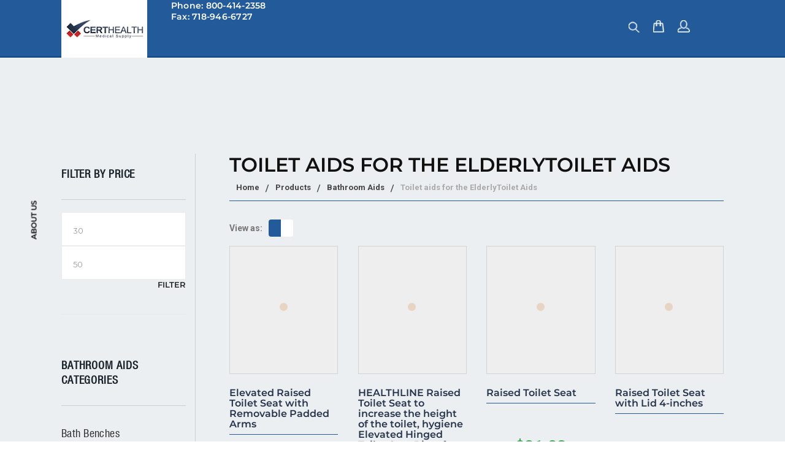

--- FILE ---
content_type: text/html; charset=UTF-8
request_url: https://certhealth.com/product-category/bathroom-safety/toilet-aids/
body_size: 20126
content:

    <!DOCTYPE html>
<html lang="en-US">

<head>
    <meta charset="UTF-8"/>
    <meta name="viewport" content="width=device-width, initial-scale=1, maximum-scale=1"/>

            <link rel="apple-touch-icon" sizes="57x57" href="/favicon/apple-icon-57x57.png">
        <link rel="apple-touch-icon" sizes="60x60" href="/favicon/apple-icon-60x60.png">
        <link rel="apple-touch-icon" sizes="72x72" href="/favicon/apple-icon-72x72.png">
        <link rel="apple-touch-icon" sizes="76x76" href="/favicon/apple-icon-76x76.png">
        <link rel="apple-touch-icon" sizes="114x114" href="/favicon/apple-icon-114x114.png">
        <link rel="apple-touch-icon" sizes="120x120" href="/favicon/apple-icon-120x120.png">
        <link rel="apple-touch-icon" sizes="144x144" href="/favicon/apple-icon-144x144.png">
        <link rel="apple-touch-icon" sizes="152x152" href="/favicon/apple-icon-152x152.png">
        <link rel="apple-touch-icon" sizes="180x180" href="/favicon/apple-icon-180x180.png">
        <link rel="icon" type="image/png" sizes="192x192" href="/favicon/android-icon-192x192.png">
        <link rel="icon" type="image/png" sizes="32x32" href="/favicon/favicon-32x32.png">
        <link rel="icon" type="image/png" sizes="96x96" href="/favicon/favicon-96x96.png">
        <link rel="icon" type="image/png" sizes="16x16" href="/favicon/favicon-16x16.png">
        <link rel="manifest" href="/favicon/manifest.json">
        <meta name="msapplication-TileColor" content="#ffffff">
        <meta name="msapplication-TileImage" content="/favicon/ms-icon-144x144.png">
        <meta name="theme-color" content="#ffffff">
        
    <meta name="msapplication-TileColor" content="#ffffff"/>
    <meta name="theme-color" content="#ffffff"/>

    <link rel="profile" href="http://gmpg.org/xfn/11"/>
    <link rel="pingback" href="https://certhealth.com/xmlrpc.php"/>

    <title>Toilet Aids | Certhealth</title>
<meta name='robots' content='max-image-preview:large' />

<!-- This site is optimized with the Yoast SEO plugin v12.5.1 - https://yoast.com/wordpress/plugins/seo/ -->
<meta name="description" content="Shop here for toilet aids for the disabled. Toileting aid tools and accessories make it easier for the elderly. Click for more info &amp; low prices!"/>
<meta name="robots" content="max-snippet:-1, max-image-preview:large, max-video-preview:-1"/>
<link rel="canonical" href="https://certhealth.com/product-category/bathroom-safety/toilet-aids/" />
<meta property="og:locale" content="en_US" />
<meta property="og:type" content="object" />
<meta property="og:title" content="Toilet Aids | Certhealth" />
<meta property="og:description" content="Shop here for toilet aids for the disabled. Toileting aid tools and accessories make it easier for the elderly. Click for more info &amp; low prices!" />
<meta property="og:url" content="https://certhealth.com/product-category/bathroom-safety/toilet-aids/" />
<meta property="og:site_name" content="Cert Health" />
<meta name="twitter:card" content="summary_large_image" />
<meta name="twitter:description" content="Shop here for toilet aids for the disabled. Toileting aid tools and accessories make it easier for the elderly. Click for more info &amp; low prices!" />
<meta name="twitter:title" content="Toilet Aids | Certhealth" />
<script type='application/ld+json' class='yoast-schema-graph yoast-schema-graph--main'>{"@context":"https://schema.org","@graph":[{"@type":"WebSite","@id":"https://certhealth.com/#website","url":"https://certhealth.com/","name":"Cert Health","potentialAction":{"@type":"SearchAction","target":"https://certhealth.com/?s={search_term_string}","query-input":"required name=search_term_string"}},{"@type":"CollectionPage","@id":"https://certhealth.com/product-category/bathroom-safety/toilet-aids/#webpage","url":"https://certhealth.com/product-category/bathroom-safety/toilet-aids/","inLanguage":"en-US","name":"Toilet Aids | Certhealth","isPartOf":{"@id":"https://certhealth.com/#website"},"description":"Shop here for toilet aids for the disabled. Toileting aid tools and accessories make it easier for the elderly. Click for more info & low prices!"}]}</script>
<!-- / Yoast SEO plugin. -->

<link rel='dns-prefetch' href='//fonts.googleapis.com' />
<link rel="alternate" type="application/rss+xml" title="Cert Health &raquo; Feed" href="https://certhealth.com/feed/" />
<link rel="alternate" type="application/rss+xml" title="Cert Health &raquo; Comments Feed" href="https://certhealth.com/comments/feed/" />
<link rel="alternate" type="application/rss+xml" title="Cert Health &raquo; Toilet aids for the ElderlyToilet Aids Category Feed" href="https://certhealth.com/product-category/bathroom-safety/toilet-aids/feed/" />
<link rel='stylesheet' id='wp-block-library-css' href='https://certhealth.com/wp-includes/css/dist/block-library/style.min.css?ver=6.5.7' type='text/css' media='all' />
<link rel='stylesheet' id='wc-block-style-css' href='https://certhealth.com/wp-content/plugins/woocommerce/packages/woocommerce-blocks/build/style.css?ver=2.4.5' type='text/css' media='all' />
<style id='classic-theme-styles-inline-css' type='text/css'>
/*! This file is auto-generated */
.wp-block-button__link{color:#fff;background-color:#32373c;border-radius:9999px;box-shadow:none;text-decoration:none;padding:calc(.667em + 2px) calc(1.333em + 2px);font-size:1.125em}.wp-block-file__button{background:#32373c;color:#fff;text-decoration:none}
</style>
<style id='global-styles-inline-css' type='text/css'>
body{--wp--preset--color--black: #000000;--wp--preset--color--cyan-bluish-gray: #abb8c3;--wp--preset--color--white: #ffffff;--wp--preset--color--pale-pink: #f78da7;--wp--preset--color--vivid-red: #cf2e2e;--wp--preset--color--luminous-vivid-orange: #ff6900;--wp--preset--color--luminous-vivid-amber: #fcb900;--wp--preset--color--light-green-cyan: #7bdcb5;--wp--preset--color--vivid-green-cyan: #00d084;--wp--preset--color--pale-cyan-blue: #8ed1fc;--wp--preset--color--vivid-cyan-blue: #0693e3;--wp--preset--color--vivid-purple: #9b51e0;--wp--preset--gradient--vivid-cyan-blue-to-vivid-purple: linear-gradient(135deg,rgba(6,147,227,1) 0%,rgb(155,81,224) 100%);--wp--preset--gradient--light-green-cyan-to-vivid-green-cyan: linear-gradient(135deg,rgb(122,220,180) 0%,rgb(0,208,130) 100%);--wp--preset--gradient--luminous-vivid-amber-to-luminous-vivid-orange: linear-gradient(135deg,rgba(252,185,0,1) 0%,rgba(255,105,0,1) 100%);--wp--preset--gradient--luminous-vivid-orange-to-vivid-red: linear-gradient(135deg,rgba(255,105,0,1) 0%,rgb(207,46,46) 100%);--wp--preset--gradient--very-light-gray-to-cyan-bluish-gray: linear-gradient(135deg,rgb(238,238,238) 0%,rgb(169,184,195) 100%);--wp--preset--gradient--cool-to-warm-spectrum: linear-gradient(135deg,rgb(74,234,220) 0%,rgb(151,120,209) 20%,rgb(207,42,186) 40%,rgb(238,44,130) 60%,rgb(251,105,98) 80%,rgb(254,248,76) 100%);--wp--preset--gradient--blush-light-purple: linear-gradient(135deg,rgb(255,206,236) 0%,rgb(152,150,240) 100%);--wp--preset--gradient--blush-bordeaux: linear-gradient(135deg,rgb(254,205,165) 0%,rgb(254,45,45) 50%,rgb(107,0,62) 100%);--wp--preset--gradient--luminous-dusk: linear-gradient(135deg,rgb(255,203,112) 0%,rgb(199,81,192) 50%,rgb(65,88,208) 100%);--wp--preset--gradient--pale-ocean: linear-gradient(135deg,rgb(255,245,203) 0%,rgb(182,227,212) 50%,rgb(51,167,181) 100%);--wp--preset--gradient--electric-grass: linear-gradient(135deg,rgb(202,248,128) 0%,rgb(113,206,126) 100%);--wp--preset--gradient--midnight: linear-gradient(135deg,rgb(2,3,129) 0%,rgb(40,116,252) 100%);--wp--preset--font-size--small: 13px;--wp--preset--font-size--medium: 20px;--wp--preset--font-size--large: 36px;--wp--preset--font-size--x-large: 42px;--wp--preset--spacing--20: 0.44rem;--wp--preset--spacing--30: 0.67rem;--wp--preset--spacing--40: 1rem;--wp--preset--spacing--50: 1.5rem;--wp--preset--spacing--60: 2.25rem;--wp--preset--spacing--70: 3.38rem;--wp--preset--spacing--80: 5.06rem;--wp--preset--shadow--natural: 6px 6px 9px rgba(0, 0, 0, 0.2);--wp--preset--shadow--deep: 12px 12px 50px rgba(0, 0, 0, 0.4);--wp--preset--shadow--sharp: 6px 6px 0px rgba(0, 0, 0, 0.2);--wp--preset--shadow--outlined: 6px 6px 0px -3px rgba(255, 255, 255, 1), 6px 6px rgba(0, 0, 0, 1);--wp--preset--shadow--crisp: 6px 6px 0px rgba(0, 0, 0, 1);}:where(.is-layout-flex){gap: 0.5em;}:where(.is-layout-grid){gap: 0.5em;}body .is-layout-flex{display: flex;}body .is-layout-flex{flex-wrap: wrap;align-items: center;}body .is-layout-flex > *{margin: 0;}body .is-layout-grid{display: grid;}body .is-layout-grid > *{margin: 0;}:where(.wp-block-columns.is-layout-flex){gap: 2em;}:where(.wp-block-columns.is-layout-grid){gap: 2em;}:where(.wp-block-post-template.is-layout-flex){gap: 1.25em;}:where(.wp-block-post-template.is-layout-grid){gap: 1.25em;}.has-black-color{color: var(--wp--preset--color--black) !important;}.has-cyan-bluish-gray-color{color: var(--wp--preset--color--cyan-bluish-gray) !important;}.has-white-color{color: var(--wp--preset--color--white) !important;}.has-pale-pink-color{color: var(--wp--preset--color--pale-pink) !important;}.has-vivid-red-color{color: var(--wp--preset--color--vivid-red) !important;}.has-luminous-vivid-orange-color{color: var(--wp--preset--color--luminous-vivid-orange) !important;}.has-luminous-vivid-amber-color{color: var(--wp--preset--color--luminous-vivid-amber) !important;}.has-light-green-cyan-color{color: var(--wp--preset--color--light-green-cyan) !important;}.has-vivid-green-cyan-color{color: var(--wp--preset--color--vivid-green-cyan) !important;}.has-pale-cyan-blue-color{color: var(--wp--preset--color--pale-cyan-blue) !important;}.has-vivid-cyan-blue-color{color: var(--wp--preset--color--vivid-cyan-blue) !important;}.has-vivid-purple-color{color: var(--wp--preset--color--vivid-purple) !important;}.has-black-background-color{background-color: var(--wp--preset--color--black) !important;}.has-cyan-bluish-gray-background-color{background-color: var(--wp--preset--color--cyan-bluish-gray) !important;}.has-white-background-color{background-color: var(--wp--preset--color--white) !important;}.has-pale-pink-background-color{background-color: var(--wp--preset--color--pale-pink) !important;}.has-vivid-red-background-color{background-color: var(--wp--preset--color--vivid-red) !important;}.has-luminous-vivid-orange-background-color{background-color: var(--wp--preset--color--luminous-vivid-orange) !important;}.has-luminous-vivid-amber-background-color{background-color: var(--wp--preset--color--luminous-vivid-amber) !important;}.has-light-green-cyan-background-color{background-color: var(--wp--preset--color--light-green-cyan) !important;}.has-vivid-green-cyan-background-color{background-color: var(--wp--preset--color--vivid-green-cyan) !important;}.has-pale-cyan-blue-background-color{background-color: var(--wp--preset--color--pale-cyan-blue) !important;}.has-vivid-cyan-blue-background-color{background-color: var(--wp--preset--color--vivid-cyan-blue) !important;}.has-vivid-purple-background-color{background-color: var(--wp--preset--color--vivid-purple) !important;}.has-black-border-color{border-color: var(--wp--preset--color--black) !important;}.has-cyan-bluish-gray-border-color{border-color: var(--wp--preset--color--cyan-bluish-gray) !important;}.has-white-border-color{border-color: var(--wp--preset--color--white) !important;}.has-pale-pink-border-color{border-color: var(--wp--preset--color--pale-pink) !important;}.has-vivid-red-border-color{border-color: var(--wp--preset--color--vivid-red) !important;}.has-luminous-vivid-orange-border-color{border-color: var(--wp--preset--color--luminous-vivid-orange) !important;}.has-luminous-vivid-amber-border-color{border-color: var(--wp--preset--color--luminous-vivid-amber) !important;}.has-light-green-cyan-border-color{border-color: var(--wp--preset--color--light-green-cyan) !important;}.has-vivid-green-cyan-border-color{border-color: var(--wp--preset--color--vivid-green-cyan) !important;}.has-pale-cyan-blue-border-color{border-color: var(--wp--preset--color--pale-cyan-blue) !important;}.has-vivid-cyan-blue-border-color{border-color: var(--wp--preset--color--vivid-cyan-blue) !important;}.has-vivid-purple-border-color{border-color: var(--wp--preset--color--vivid-purple) !important;}.has-vivid-cyan-blue-to-vivid-purple-gradient-background{background: var(--wp--preset--gradient--vivid-cyan-blue-to-vivid-purple) !important;}.has-light-green-cyan-to-vivid-green-cyan-gradient-background{background: var(--wp--preset--gradient--light-green-cyan-to-vivid-green-cyan) !important;}.has-luminous-vivid-amber-to-luminous-vivid-orange-gradient-background{background: var(--wp--preset--gradient--luminous-vivid-amber-to-luminous-vivid-orange) !important;}.has-luminous-vivid-orange-to-vivid-red-gradient-background{background: var(--wp--preset--gradient--luminous-vivid-orange-to-vivid-red) !important;}.has-very-light-gray-to-cyan-bluish-gray-gradient-background{background: var(--wp--preset--gradient--very-light-gray-to-cyan-bluish-gray) !important;}.has-cool-to-warm-spectrum-gradient-background{background: var(--wp--preset--gradient--cool-to-warm-spectrum) !important;}.has-blush-light-purple-gradient-background{background: var(--wp--preset--gradient--blush-light-purple) !important;}.has-blush-bordeaux-gradient-background{background: var(--wp--preset--gradient--blush-bordeaux) !important;}.has-luminous-dusk-gradient-background{background: var(--wp--preset--gradient--luminous-dusk) !important;}.has-pale-ocean-gradient-background{background: var(--wp--preset--gradient--pale-ocean) !important;}.has-electric-grass-gradient-background{background: var(--wp--preset--gradient--electric-grass) !important;}.has-midnight-gradient-background{background: var(--wp--preset--gradient--midnight) !important;}.has-small-font-size{font-size: var(--wp--preset--font-size--small) !important;}.has-medium-font-size{font-size: var(--wp--preset--font-size--medium) !important;}.has-large-font-size{font-size: var(--wp--preset--font-size--large) !important;}.has-x-large-font-size{font-size: var(--wp--preset--font-size--x-large) !important;}
.wp-block-navigation a:where(:not(.wp-element-button)){color: inherit;}
:where(.wp-block-post-template.is-layout-flex){gap: 1.25em;}:where(.wp-block-post-template.is-layout-grid){gap: 1.25em;}
:where(.wp-block-columns.is-layout-flex){gap: 2em;}:where(.wp-block-columns.is-layout-grid){gap: 2em;}
.wp-block-pullquote{font-size: 1.5em;line-height: 1.6;}
</style>
<link rel='stylesheet' id='contact-form-7-css' href='https://certhealth.com/wp-content/plugins/contact-form-7/includes/css/styles.css?ver=5.1.5' type='text/css' media='all' />
<link rel='stylesheet' id='woocommerce-smallscreen-css' href='https://certhealth.com/wp-content/plugins/woocommerce/assets/css/woocommerce-smallscreen.css?ver=3.8.3' type='text/css' media='only screen and (max-width: 768px)' />
<style id='woocommerce-inline-inline-css' type='text/css'>
.woocommerce form .form-row .required { visibility: visible; }
</style>
<link rel='stylesheet' id='wcqi-css-css' href='https://certhealth.com/wp-content/plugins/woocommerce-quantity-increment/assets/css/wc-quantity-increment.css?ver=6.5.7' type='text/css' media='all' />
<link rel='stylesheet' id='wp-pagenavi-css' href='https://certhealth.com/wp-content/plugins/wp-pagenavi/pagenavi-css.css?ver=2.70' type='text/css' media='all' />
<link rel='stylesheet' id='font-awesome-css' href='https://certhealth.com/wp-content/plugins/js_composer/assets/lib/bower/font-awesome/css/font-awesome.min.css?ver=5.4.2' type='text/css' media='all' />
<link rel='stylesheet' id='bootstrap-css-css' href='https://certhealth.com/wp-content/themes/seese/assets/css/bootstrap.min.css?ver=3.3.7' type='text/css' media='all' />
<link rel='stylesheet' id='seese-own-loader-css' href='https://certhealth.com/wp-content/themes/seese/assets/css/loaders.css?ver=0.9.9' type='text/css' media='all' />
<link rel='stylesheet' id='seese-own-carousel-css' href='https://certhealth.com/wp-content/themes/seese/assets/css/owl.carousel.min.css?ver=2.4' type='text/css' media='all' />
<link rel='stylesheet' id='seese-own-slider-css' href='https://certhealth.com/wp-content/themes/seese/assets/css/slick-slider.min.css?ver=1.6' type='text/css' media='all' />
<link rel='stylesheet' id='seese-own-popup-css' href='https://certhealth.com/wp-content/themes/seese/assets/css/magnific-popup.min.css?ver=0.9.9' type='text/css' media='all' />
<link rel='stylesheet' id='seese-own-scrollbar-css' href='https://certhealth.com/wp-content/themes/seese/assets/css/mcustom-scrollbar.min.css?ver=3.1.5' type='text/css' media='all' />
<link rel='stylesheet' id='seese-own-animate-css' href='https://certhealth.com/wp-content/themes/seese/assets/css/animate.css?ver=1.0.0' type='text/css' media='all' />
<link rel='stylesheet' id='seese-menu-styles-css' href='https://certhealth.com/wp-content/themes/seese/assets/css/menu.css?ver=1.9.2' type='text/css' media='all' />
<link rel='stylesheet' id='seese-styles-css' href='https://certhealth.com/wp-content/themes/seese/assets/css/styles.css?ver=1.9.2' type='text/css' media='all' />
<link rel='stylesheet' id='seese-woocommerce-css' href='https://certhealth.com/wp-content/themes/seese/inc/plugins/woocommerce/woocommerce.css?ver=1.9.2' type='text/css' media='all' />
<link rel='stylesheet' id='seese-woocommerce-responsive-css' href='https://certhealth.com/wp-content/themes/seese/inc/plugins/woocommerce/woocommerce-responsive.css?ver=1.9.2' type='text/css' media='all' />
<link rel='stylesheet' id='seese-responsive-css' href='https://certhealth.com/wp-content/themes/seese/assets/css/responsive.css?ver=1.9.2' type='text/css' media='all' />
<link rel='stylesheet' id='custom-page-css' href='https://certhealth.com/wp-content/themes/seese/assets/css/custom-page.css?ver=1.9.2' type='text/css' media='all' />
<link rel='stylesheet' id='seese-google-fonts-css' href='//fonts.googleapis.com/css?family=Montserrat%3A400%7CLato%3A400&#038;subset=latin' type='text/css' media='all' />
<link rel='stylesheet' id='seese_framework_child-css' href='https://certhealth.com/wp-content/themes/seese-child/style.css?ver=6.5.7' type='text/css' media='all' />
<link rel='stylesheet' id='magnific-css-css' href='https://certhealth.com/wp-content/themes/seese-child/libs/magnific.css?ver=6.5.7' type='text/css' media='all' />
<script type="text/javascript" src="https://certhealth.com/wp-includes/js/jquery/jquery.min.js?ver=3.7.1" id="jquery-core-js"></script>
<script type="text/javascript" src="https://certhealth.com/wp-content/plugins/woocommerce/assets/js/jquery-blockui/jquery.blockUI.min.js?ver=2.70" id="jquery-blockui-js"></script>
<script type="text/javascript" id="wc-add-to-cart-js-extra">
/* <![CDATA[ */
var wc_add_to_cart_params = {"ajax_url":"\/wp-admin\/admin-ajax.php","wc_ajax_url":"\/?wc-ajax=%%endpoint%%","i18n_view_cart":"View cart","cart_url":"https:\/\/certhealth.com\/shop\/cart\/","is_cart":"","cart_redirect_after_add":"no"};
/* ]]> */
</script>
<script type="text/javascript" src="https://certhealth.com/wp-content/plugins/woocommerce/assets/js/frontend/add-to-cart.min.js?ver=3.8.3" id="wc-add-to-cart-js"></script>
<script type="text/javascript" src="https://certhealth.com/wp-content/plugins/woocommerce-quantity-increment/assets/js/wc-quantity-increment.min.js?ver=6.5.7" id="wcqi-js-js"></script>
<script type="text/javascript" src="https://certhealth.com/wp-content/plugins/js_composer/assets/js/vendors/woocommerce-add-to-cart.js?ver=5.4.2" id="vc_woocommerce-add-to-cart-js-js"></script>
<script type="text/javascript" src="https://certhealth.com/wp-content/plugins/woocommerce-quantity-increment/assets/js/lib/number-polyfill.min.js?ver=6.5.7" id="wcqi-number-polyfill-js"></script>
<script type="text/javascript" src="https://certhealth.com/wp-content/themes/seese/assets/js/unveil-lazyload.js?ver=1.0.0" id="seese-lazyload-js"></script>
<link rel="https://api.w.org/" href="https://certhealth.com/wp-json/" /><link rel="EditURI" type="application/rsd+xml" title="RSD" href="https://certhealth.com/xmlrpc.php?rsd" />
<script type="text/javascript">
(function(url){
	if(/(?:Chrome\/26\.0\.1410\.63 Safari\/537\.31|WordfenceTestMonBot)/.test(navigator.userAgent)){ return; }
	var addEvent = function(evt, handler) {
		if (window.addEventListener) {
			document.addEventListener(evt, handler, false);
		} else if (window.attachEvent) {
			document.attachEvent('on' + evt, handler);
		}
	};
	var removeEvent = function(evt, handler) {
		if (window.removeEventListener) {
			document.removeEventListener(evt, handler, false);
		} else if (window.detachEvent) {
			document.detachEvent('on' + evt, handler);
		}
	};
	var evts = 'contextmenu dblclick drag dragend dragenter dragleave dragover dragstart drop keydown keypress keyup mousedown mousemove mouseout mouseover mouseup mousewheel scroll'.split(' ');
	var logHuman = function() {
		if (window.wfLogHumanRan) { return; }
		window.wfLogHumanRan = true;
		var wfscr = document.createElement('script');
		wfscr.type = 'text/javascript';
		wfscr.async = true;
		wfscr.src = url + '&r=' + Math.random();
		(document.getElementsByTagName('head')[0]||document.getElementsByTagName('body')[0]).appendChild(wfscr);
		for (var i = 0; i < evts.length; i++) {
			removeEvent(evts[i], logHuman);
		}
	};
	for (var i = 0; i < evts.length; i++) {
		addEvent(evts[i], logHuman);
	}
})('//certhealth.com/?wordfence_lh=1&hid=7DFEFFE26BBABBFEE0C44DA6E2756E6E');
</script>	<noscript><style>.woocommerce-product-gallery{ opacity: 1 !important; }</style></noscript>
	<meta name="generator" content="Powered by WPBakery Page Builder - drag and drop page builder for WordPress."/>
<!--[if lte IE 9]><link rel="stylesheet" type="text/css" href="https://certhealth.com/wp-content/plugins/js_composer/assets/css/vc_lte_ie9.min.css" media="screen"><![endif]--><script charset="UTF-8" src="//web.webpushs.com/js/push/41940cead7a282e9e63c2366bb964b47_1.js" async></script>
<noscript><style type="text/css"> .wpb_animate_when_almost_visible { opacity: 1; }</style></noscript><!-- WooCommerce Google Analytics Integration -->
		<script type='text/javascript'>
			var gaProperty = 'UA-103797226-1';
			var disableStr = 'ga-disable-' + gaProperty;
			if ( document.cookie.indexOf( disableStr + '=true' ) > -1 ) {
				window[disableStr] = true;
			}
			function gaOptout() {
				document.cookie = disableStr + '=true; expires=Thu, 31 Dec 2099 23:59:59 UTC; path=/';
				window[disableStr] = true;
			}
		</script><script type='text/javascript'>(function(i,s,o,g,r,a,m){i['GoogleAnalyticsObject']=r;i[r]=i[r]||function(){
		(i[r].q=i[r].q||[]).push(arguments)},i[r].l=1*new Date();a=s.createElement(o),
		m=s.getElementsByTagName(o)[0];a.async=1;a.src=g;m.parentNode.insertBefore(a,m)
		})(window,document,'script', '//www.google-analytics.com/analytics.js','ga');ga( 'create', 'UA-103797226-1', 'auto' );(window.gaDevIds=window.gaDevIds||[]).push('dOGY3NW');ga( 'require', 'displayfeatures' );ga( 'require', 'linkid' );ga( 'set', 'anonymizeIp', true );
		ga( 'set', 'dimension1', 'no' );
ga( 'require', 'ec' );</script>
		<!-- /WooCommerce Google Analytics Integration -->    <!-- Global site tag (gtag.js) - Google Analytics -->
    <script async src="https://www.googletagmanager.com/gtag/js?id=UA-103797226-1"></script>
    <script>
        window.dataLayer = window.dataLayer || [];

        function gtag() {
            dataLayer.push(arguments);
        }

        gtag('js', new Date());

        gtag('config', 'UA-103797226-1');
    </script>

    <!-- Facebook Pixel Code -->
    <script>
        !function(f,b,e,v,n,t,s)
        {if(f.fbq)return;n=f.fbq=function(){n.callMethod?
            n.callMethod.apply(n,arguments):n.queue.push(arguments)};
            if(!f._fbq)f._fbq=n;n.push=n;n.loaded=!0;n.version='2.0';
            n.queue=[];t=b.createElement(e);t.async=!0;
            t.src=v;s=b.getElementsByTagName(e)[0];
            s.parentNode.insertBefore(t,s)}(window, document,'script',
            'https://connect.facebook.net/en_US/fbevents.js');
        fbq('init', '2403966166496163');
        fbq('track', 'PageView');
    </script>
    <noscript><img height="1" width="1" style="display:none"
                   src="https://www.facebook.com/tr?id=2403966166496163&ev=PageView&noscript=1" alt=""
        /></noscript>
    <!-- End Facebook Pixel Code -->




    <!-- Yandex.Metrika counter -->
    <script type="text/javascript">
        (function (d, w, c) {
            (w[c] = w[c] || []).push(function () {
                try {
                    w.yaCounter46813602 = new Ya.Metrika({
                        id: 46813602,
                        clickmap: true,
                        trackLinks: true,
                        accurateTrackBounce: true,
                        webvisor: true
                    });
                } catch (e) {
                }
            });

            var n = d.getElementsByTagName("script")[0],
                s = d.createElement("script"),
                f = function () {
                    n.parentNode.insertBefore(s, n);
                };
            s.type = "text/javascript";
            s.async = true;
            s.src = "https://mc.yandex.ru/metrika/watch.js";

            if (w.opera == "[object Opera]") {
                d.addEventListener("DOMContentLoaded", f, false);
            } else {
                f();
            }
        })(document, window, "yandex_metrika_callbacks");
    </script>
    <noscript>
        <div><img src="https://mc.yandex.ru/watch/46813602" style="position:absolute; left:-9999px;" alt=""/></div>
    </noscript>
    <!-- /Yandex.Metrika counter -->

    <!-- Google Tag Manager -->
    <script>(function(w,d,s,l,i){w[l]=w[l]||[];w[l].push({'gtm.start':
                new Date().getTime(),event:'gtm.js'});var f=d.getElementsByTagName(s)[0],
            j=d.createElement(s),dl=l!='dataLayer'?'&l='+l:'';j.async=true;j.src=
            'https://www.googletagmanager.com/gtm.js?id='+i+dl;f.parentNode.insertBefore(j,f);
        })(window,document,'script','dataLayer','GTM-WJ449JM');</script>
    <!-- End Google Tag Manager -->


</head>
    <!-- Google Tag Manager (noscript) -->
    <noscript><iframe src="https://www.googletagmanager.com/ns.html?id=GTM-WJ449JM"
                      height="0" width="0" style="display:none;visibility:hidden"></iframe></noscript>
    <!-- End Google Tag Manager (noscript) -->
<div class="archive tax-product_cat term-toilet-aids term-173 theme-seese woocommerce woocommerce-page woocommerce-no-js wpb-js-composer vc_responsive">

<div class="seese-aside" id="seese-aside"><a href="#" class="clear_cart">Clear Cart</a><div class="h2">Shopping Cart</div><div class="widget_shopping_cart_content">

	<p class="woocommerce-mini-cart__empty-message">No products in the cart.</p>



			<script>
			(function($) {
				$( document.body ).off('click', '.remove').on( 'click', '.remove', function() {
					ga( 'ec:addProduct', {
						'id': ($(this).data('product_sku')) ? ($(this).data('product_sku')) : ('#' + $(this).data('product_id')),
						'quantity': $(this).parent().parent().find( '.qty' ).val() ? $(this).parent().parent().find( '.qty' ).val() : '1',
					} );
					ga( 'ec:setAction', 'remove' );
					ga( 'send', 'event', 'UX', 'click', 'remove from cart' );
				});
			})(jQuery);
			</script>
		</div></div>        <div class="modal fade bs-example-modal-lg" id="seese-search-modal" tabindex="-1" role="dialog"
             aria-labelledby="myLargeModalLabel">
            <div class="modal-dialog modal-lg" role="document">
                <div class="modal-content">
                    <form id="myLargeModalLabel" method="get" action="https://certhealth.com/"
                          class="searchform woocommerce-product-search">
                        <input type="search" name="s" id="seese-prs"
                               placeholder="Search..."/>
                        <input type="hidden" name="post_type" value="product"/>
                    </form>
                </div>
            </div>
            <button type="button" data-dismiss="modal"></button>
        </div>
            <div class="back_to_top"><i class="fa fa-angle-up"></i></div>
                <div class="seese-specialPage">
                <a href="/about/">
                    About Us                </a>
            </div>
            
    <!-- Seese Wrap Start -->
<div id="seese-wrap" class="seese-fixed-header">

    <header class="seese-header" style="">
        <script>
            // function f() {
            //     var body = document.getElementsByTagName('body');
            //     body[0].classList.remove('js-comp-ver-5.4.2');
            // }
            // f();
        </script>
        
<!-- Menubar Starts -->
<div class="seese-menubar" style="">
  <div class="container ">
    <div class="row">

      <div class="seese-logo col-lg-2 col-md-2 col-sm-2 col-xs-5 site-logo" style="">
        <a href="https://certhealth.com/">
          <img src="/wp-content/uploads/2018/05/logo.png" alt="Cert Health" class="default-logo" />        </a>
      </div>
        <div id="seese-topright-widget" class="topright-widget-desktop">
            <div>			<div class="textwidget"><p>Phone: <a href="tel:8004142358">800-414-2358</a></p>
<p>Fax: 718-946-6727</p>
</div>
		</div>        </div>

      <div class="seese-mainmenu col-lg-10 col-md-8 col-sm-8 col-xs-6 site-menu">
        <ul id="seese-menu" class="main-navigation"><li id="menu-item-2755" class="menu-item menu-item-type-taxonomy menu-item-object-product_cat current-product_cat-ancestor menu-item-has-children menu-item-2755 seese-megamenu"><a  href="https://certhealth.com/product-category/bathroom-safety/">Bathroom Aids</a>
<ul class="sub-menu row row-eq-height">
	<li id="menu-item-2986" class="menu-item menu-item-type-taxonomy menu-item-object-product_cat menu-item-has-children menu-item-2986 col-lg-3 col-md-3 col-sm-3 seese-megamenu-show-title"><a  href="https://certhealth.com/product-category/bathroom-safety/bath-benches/">Bath Benches</a>
	<ul class="sub-menu">
		<li id="menu-item-3258" class="menu-item menu-item-type-custom menu-item-object-custom menu-item-3258"><a  href="https://certhealth.com/product/bath-bench-without-back/">Bath Bench Without Back</a></li>
		<li id="menu-item-3259" class="menu-item menu-item-type-custom menu-item-object-custom menu-item-3259"><a  href="https://certhealth.com/product/heavy-duty-bath-bench-w-back/">Heavy Duty Bath Bench W/back</a></li>
		<li id="menu-item-3260" class="menu-item menu-item-type-custom menu-item-object-custom menu-item-3260"><a  href="https://certhealth.com/product/bath-bench-w-back-tool-free-aluminum-w-adjustable-height/">Bath Bench w/Back Tool Free Aluminum W/Adjustable Height</a></li>
	</ul>
</li>
	<li id="menu-item-2988" class="menu-item menu-item-type-taxonomy menu-item-object-product_cat menu-item-has-children menu-item-2988 col-lg-3 col-md-3 col-sm-3 seese-megamenu-show-title"><a  href="https://certhealth.com/product-category/bathroom-safety/commodes/">Bedside Commode</a>
	<ul class="sub-menu">
		<li id="menu-item-3252" class="menu-item menu-item-type-custom menu-item-object-custom menu-item-3252"><a  href="https://certhealth.com/product/commode-drop-arm-3-1/">Commode Drop Arm 3 In 1</a></li>
		<li id="menu-item-3253" class="menu-item menu-item-type-custom menu-item-object-custom menu-item-3253"><a  href="https://certhealth.com/product/commode-pail-w-lid-7-quart/">Commode Pail W/Lid 7″ Quart</a></li>
		<li id="menu-item-3254" class="menu-item menu-item-type-custom menu-item-object-custom menu-item-3254"><a  href="https://certhealth.com/product/folding-steel-commode/">Folding Steel Commode</a></li>
	</ul>
</li>
	<li id="menu-item-2989" class="menu-item menu-item-type-taxonomy menu-item-object-product_cat menu-item-has-children menu-item-2989 col-lg-3 col-md-3 col-sm-3 seese-megamenu-show-title"><a  href="https://certhealth.com/product-category/bathroom-safety/transfer-benches/">Transfer Benches</a>
	<ul class="sub-menu">
		<li id="menu-item-3249" class="menu-item menu-item-type-custom menu-item-object-custom menu-item-3249"><a  href="https://certhealth.com/product/heavy-duty-transfer-bench-w-back/">Heavy Duty Transfer Bench W/back</a></li>
		<li id="menu-item-3250" class="menu-item menu-item-type-custom menu-item-object-custom menu-item-3250"><a  href="https://certhealth.com/product/transfer-bench-tool-free/">Transfer Bench Tool Free</a></li>
		<li id="menu-item-3251" class="menu-item menu-item-type-custom menu-item-object-custom menu-item-3251"><a  href="https://certhealth.com/product/transfer-bench-adjustable-height-legs-lightweight-back-non-slip-seat/">djustable Height Legs, Lightweight with Back Non-slip Seat</a></li>
	</ul>
</li>
	<li id="menu-item-3912" class="menu-item menu-item-type-taxonomy menu-item-object-product_cat menu-item-has-children menu-item-3912 col-lg-3 col-md-3 col-sm-3 seese-megamenu-show-title"><a  href="https://certhealth.com/product-category/bathroom-safety/bathroom-commode/">Bathroom Commode</a>
	<ul class="sub-menu">
		<li id="menu-item-3927" class="menu-item menu-item-type-custom menu-item-object-custom menu-item-3927"><a  href="https://certhealth.com/product/aluminum-shower-chair-commode-w-wheels/">Aluminum Shower Chair/Commode W/Wheels</a></li>
	</ul>
</li>
</ul>
</li>
<li id="menu-item-2757" class="menu-item menu-item-type-taxonomy menu-item-object-product_cat menu-item-has-children menu-item-2757 seese-megamenu"><a  href="https://certhealth.com/product-category/respiratory-care/">Respiratory Care</a>
<ul class="sub-menu row row-eq-height">
	<li id="menu-item-3915" class="menu-item menu-item-type-taxonomy menu-item-object-product_cat menu-item-has-children menu-item-3915 col-lg-4 col-md-4 col-sm-4 seese-megamenu-show-title"><a  href="https://certhealth.com/product-category/respiratory-care/oxygen-devices/">Oxygen Devices</a>
	<ul class="sub-menu">
		<li id="menu-item-3921" class="menu-item menu-item-type-custom menu-item-object-custom menu-item-3921"><a  href="https://certhealth.com/product/adult-oxygen-mask-7-tubing-elastic-strap/">Adult Oxygen Mask With 7′ Tubing &#038; Elastic Strap</a></li>
		<li id="menu-item-3922" class="menu-item menu-item-type-custom menu-item-object-custom menu-item-3922"><a  href="https://certhealth.com/product/oxygen-bag-c-cylinder/">Oxygen Bag For C Cylinder</a></li>
		<li id="menu-item-3923" class="menu-item menu-item-type-custom menu-item-object-custom menu-item-3923"><a  href="https://certhealth.com/product/oxygen-cannula-25-50-case/">Oxygen Cannula 25″ 50/CASE</a></li>
	</ul>
</li>
	<li id="menu-item-3916" class="menu-item menu-item-type-taxonomy menu-item-object-product_cat menu-item-has-children menu-item-3916 col-lg-4 col-md-4 col-sm-4 seese-megamenu-show-title"><a  href="https://certhealth.com/product-category/respiratory-care/oxygen-tank-regulator/">Oxygen Tank Regulator</a>
	<ul class="sub-menu">
		<li id="menu-item-3926" class="menu-item menu-item-type-custom menu-item-object-custom menu-item-3926"><a  href="https://certhealth.com/product/oxygen-regulator-0-8-lpm-adult/">Oxygen Regulator 0-8 LPM Adult</a></li>
		<li id="menu-item-3924" class="menu-item menu-item-type-custom menu-item-object-custom menu-item-3924"><a  href="https://certhealth.com/product/oxygen-regulator-0-15-lpm-adult/">Oxygen Regulator 0-15 LPM Adult</a></li>
		<li id="menu-item-3925" class="menu-item menu-item-type-custom menu-item-object-custom menu-item-3925"><a  href="https://certhealth.com/product/oxygen-regulator-0-25-lpm-adult/">Oxygen Regulator 0-25 LPM Adult</a></li>
	</ul>
</li>
	<li id="menu-item-3917" class="menu-item menu-item-type-taxonomy menu-item-object-product_cat menu-item-has-children menu-item-3917 col-lg-4 col-md-4 col-sm-4 seese-megamenu-show-title"><a  href="https://certhealth.com/product-category/respiratory-care/sleep-apnea-care/">Sleep Apnea Care</a>
	<ul class="sub-menu">
		<li id="menu-item-3918" class="menu-item menu-item-type-custom menu-item-object-custom menu-item-3918"><a  href="https://certhealth.com/product/cpap-tubing-6-heavy-duty/">Cpap Tubing – 6′ Heavy Duty</a></li>
		<li id="menu-item-3919" class="menu-item menu-item-type-custom menu-item-object-custom menu-item-3919"><a  href="https://certhealth.com/product/respionics-lightweight-white-tubing/">Respionics Lightweight White Tubing</a></li>
		<li id="menu-item-3920" class="menu-item menu-item-type-custom menu-item-object-custom menu-item-3920"><a  href="https://certhealth.com/product/system-one-60-series-heated-cpap-tubing/">System One 60 Series Heated CPAP Tubing</a></li>
	</ul>
</li>
</ul>
</li>
<li id="menu-item-2753" class="menu-item menu-item-type-taxonomy menu-item-object-product_cat menu-item-has-children menu-item-2753 seese-megamenu"><a  href="https://certhealth.com/product-category/accessories/">Disability Accessories</a>
<ul class="sub-menu row row-eq-height">
	<li id="menu-item-2991" class="menu-item menu-item-type-taxonomy menu-item-object-product_cat menu-item-has-children menu-item-2991 col-lg-3 col-md-3 col-sm-3 seese-megamenu-show-title"><a  href="https://certhealth.com/product-category/accessories/accessories-items/">Personal Hygiene Accessories</a>
	<ul class="sub-menu">
		<li id="menu-item-3243" class="menu-item menu-item-type-custom menu-item-object-custom menu-item-3243"><a  href="https://certhealth.com/product/quad-cane-support-tip/">Quad Cane Support Tip</a></li>
		<li id="menu-item-3244" class="menu-item menu-item-type-custom menu-item-object-custom menu-item-3244"><a  href="https://certhealth.com/product/adult-oxygen-mask-7-tubing-elastic-strap/">Adult Oxygen Mask With 7′ Tubing &#038; Elastic Strap</a></li>
		<li id="menu-item-3245" class="menu-item menu-item-type-custom menu-item-object-custom menu-item-3245"><a  href="https://certhealth.com/product/universal-knee-walker-pad-cover-synthetic-sheepskin-pad/">Universal Knee Walker Pad Cover Synthetic Sheepskin Pad</a></li>
	</ul>
</li>
	<li id="menu-item-2992" class="menu-item menu-item-type-taxonomy menu-item-object-product_cat menu-item-has-children menu-item-2992 col-lg-3 col-md-3 col-sm-3 seese-megamenu-show-title"><a  href="https://certhealth.com/product-category/accessories/wheelchair-accessories/">Wheelchair Accessories</a>
	<ul class="sub-menu">
		<li id="menu-item-3246" class="menu-item menu-item-type-custom menu-item-object-custom menu-item-3246"><a  href="https://certhealth.com/product/anti-tippers/">Anti Tippers</a></li>
		<li id="menu-item-3247" class="menu-item menu-item-type-custom menu-item-object-custom menu-item-3247"><a  href="https://certhealth.com/product/oxygen-holder-wheelchair/">Oxygen Holder For Wheelchair</a></li>
		<li id="menu-item-3248" class="menu-item menu-item-type-custom menu-item-object-custom menu-item-3248"><a  href="https://certhealth.com/product/wheelchair-armrest-pad-vinyl-10/">Wheelchair Armrest Pad Vinyl 10″</a></li>
	</ul>
</li>
	<li id="menu-item-3931" class="menu-item menu-item-type-taxonomy menu-item-object-product_cat menu-item-has-children menu-item-3931 col-lg-3 col-md-3 col-sm-3 seese-megamenu-show-title"><a  href="https://certhealth.com/product-category/accessories/medical-walker-accessories/">Medical Walker Accessories</a>
	<ul class="sub-menu">
		<li id="menu-item-3928" class="menu-item menu-item-type-custom menu-item-object-custom menu-item-3928"><a  href="https://certhealth.com/product/walker-ski-glides-white/">Walker Ski Glides, White</a></li>
		<li id="menu-item-3929" class="menu-item menu-item-type-custom menu-item-object-custom menu-item-3929"><a  href="https://certhealth.com/product/heavy-duty-bariatric-walker-wheels-pair-double-5-wheels/">Heavy Duty Bariatric Walker Wheels Pair, Double 5 Wheels</a></li>
		<li id="menu-item-3930" class="menu-item menu-item-type-custom menu-item-object-custom menu-item-3930"><a  href="https://certhealth.com/product/5-universal-wheels-replacement-kit-walker-w-glide-tips-1-pr/">5″ Universal Wheels Replacement Kit for Walker W/glide Tips 1/pr</a></li>
	</ul>
</li>
	<li id="menu-item-3932" class="menu-item menu-item-type-taxonomy menu-item-object-product_cat menu-item-has-children menu-item-3932 col-lg-3 col-md-3 col-sm-3 seese-megamenu-show-title"><a  href="https://certhealth.com/product-category/accessories/walking-aid-accessories/">Walking Aid Accessories</a>
	<ul class="sub-menu">
		<li id="menu-item-3933" class="menu-item menu-item-type-custom menu-item-object-custom menu-item-3933"><a  href="https://certhealth.com/product/crutch-replacement-part-kit-gray/">Crutch Replacement Part Kit, Gray</a></li>
		<li id="menu-item-3934" class="menu-item menu-item-type-custom menu-item-object-custom menu-item-3934"><a  href="https://certhealth.com/product/large-super-crutch-tip-gray-7-8-inchl-pair/">Large Super Crutch Tip, Gray, 7/8 Inchl / pair</a></li>
		<li id="menu-item-3973" class="menu-item menu-item-type-custom menu-item-object-custom menu-item-3973"><a  href="https://certhealth.com/product/quad-cane-support-tip/">Quad Cane Support Tip</a></li>
	</ul>
</li>
</ul>
</li>
<li id="menu-item-2758" class="menu-item menu-item-type-taxonomy menu-item-object-product_cat menu-item-has-children menu-item-2758 seese-megamenu"><a  href="https://certhealth.com/product-category/walking-aids/">Walking Aids</a>
<ul class="sub-menu row row-eq-height">
	<li id="menu-item-2993" class="menu-item menu-item-type-taxonomy menu-item-object-product_cat menu-item-has-children menu-item-2993 col-lg-3 col-md-3 col-sm-3 seese-megamenu-show-title"><a  href="https://certhealth.com/product-category/walking-aids/cane/">Medical Walking Canes</a>
	<ul class="sub-menu">
		<li id="menu-item-3241" class="menu-item menu-item-type-custom menu-item-object-custom menu-item-3241"><a  href="https://certhealth.com/product/folding-walking-cane-w-flashlight-magnifying-glass/">Folding Walking Cane W/Flashlight &#038; Magnifying Glass</a></li>
		<li id="menu-item-3242" class="menu-item menu-item-type-custom menu-item-object-custom menu-item-3242"><a  href="https://certhealth.com/product/quad-cane-large-base-soft-grip/">Quad Cane Large Base Soft Grip</a></li>
	</ul>
</li>
	<li id="menu-item-2994" class="menu-item menu-item-type-taxonomy menu-item-object-product_cat menu-item-has-children menu-item-2994 col-lg-3 col-md-3 col-sm-3 seese-megamenu-show-title"><a  href="https://certhealth.com/product-category/walking-aids/knee-walkers/">Rolling Knee Walker</a>
	<ul class="sub-menu">
		<li id="menu-item-3240" class="menu-item menu-item-type-custom menu-item-object-custom menu-item-3240"><a  href="https://certhealth.com/product/knee-walker-scooter-steerable-w-handle-brake-basket/">Scooter Steerable W/handle Brake and Basket</a></li>
	</ul>
</li>
	<li id="menu-item-2995" class="menu-item menu-item-type-taxonomy menu-item-object-product_cat menu-item-has-children menu-item-2995 col-lg-3 col-md-3 col-sm-3 seese-megamenu-show-title"><a  href="https://certhealth.com/product-category/walking-aids/rollators/">Medical Rollator Walker</a>
	<ul class="sub-menu">
		<li id="menu-item-3234" class="menu-item menu-item-type-custom menu-item-object-custom menu-item-3234"><a  href="https://certhealth.com/product/super-lightweight-rollator-w-aluminum-loop-break/">Super Lightweight Rollator w/aluminum loop break</a></li>
		<li id="menu-item-3235" class="menu-item menu-item-type-custom menu-item-object-custom menu-item-3235"><a  href="https://certhealth.com/product/three-wheel-rollator-handle-breaks-pouch/">Three Wheel Rollator with Handle Breaks and a Pouch</a></li>
	</ul>
</li>
	<li id="menu-item-2996" class="menu-item menu-item-type-taxonomy menu-item-object-product_cat menu-item-has-children menu-item-2996 col-lg-3 col-md-3 col-sm-3 seese-megamenu-show-title"><a  href="https://certhealth.com/product-category/walking-aids/walkers/">Medical Equipment Walkers</a>
	<ul class="sub-menu">
		<li id="menu-item-3236" class="menu-item menu-item-type-custom menu-item-object-custom menu-item-3236"><a  href="https://certhealth.com/product/folding-walker-deluxe-w-front-5-wheels/">Folding Walker Deluxe w/ Front 5″ Wheels</a></li>
		<li id="menu-item-3237" class="menu-item menu-item-type-custom menu-item-object-custom menu-item-3237"><a  href="https://certhealth.com/product/folding-walker-junior-deluxe-2-button-front-5-wheels/">Folding Walker Junior Deluxe 2 Button with Front 5″ Wheels</a></li>
		<li id="menu-item-3238" class="menu-item menu-item-type-custom menu-item-object-custom menu-item-3238"><a  href="https://certhealth.com/product/walkers-with-wheels/">Walkers With Wheels</a></li>
		<li id="menu-item-3239" class="menu-item menu-item-type-custom menu-item-object-custom menu-item-3239"><a  href="https://certhealth.com/product/walkers-without-wheels/">Walkers Without Wheels</a></li>
	</ul>
</li>
</ul>
</li>
<li id="menu-item-2759" class="menu-item menu-item-type-taxonomy menu-item-object-product_cat menu-item-has-children menu-item-2759 seese-megamenu"><a  href="https://certhealth.com/product-category/wheelchairs/">Wheelchairs</a>
<ul class="sub-menu row row-eq-height">
	<li id="menu-item-2978" class="menu-item menu-item-type-taxonomy menu-item-object-product_cat menu-item-has-children menu-item-2978 col-lg-3 col-md-3 col-sm-3 seese-megamenu-show-title"><a  href="https://certhealth.com/product-category/wheelchairs/standard-wheelchairs-k1-k2/">Standard Wheelchair</a>
	<ul class="sub-menu">
		<li id="menu-item-2982" class="menu-item menu-item-type-custom menu-item-object-custom menu-item-2982"><a  href="https://certhealth.com/product/standard-wheelchair-w-desk-arm-padded-elr-k1/">Desk Arm Padded &#038; ELR K1</a></li>
		<li id="menu-item-3226" class="menu-item menu-item-type-custom menu-item-object-custom menu-item-3226"><a  href="https://certhealth.com/product/standard-wheelchair-w-full-arm-padded-elr-k1/">W/Full Arm Padded &#038; ELR K1</a></li>
		<li id="menu-item-3225" class="menu-item menu-item-type-custom menu-item-object-custom menu-item-3225"><a  href="https://certhealth.com/product/standard-wheelchair-w-desk-arm-padded-elr-k2/">W/Desk Arm Padded &#038; ELR K2</a></li>
		<li id="menu-item-3227" class="menu-item menu-item-type-custom menu-item-object-custom menu-item-3227"><a  href="https://certhealth.com/product/standard-wheelchair-w-full-arm-padded-elr-k2/">W/Full Arm Padded &#038; ELR K2</a></li>
	</ul>
</li>
	<li id="menu-item-2979" class="menu-item menu-item-type-taxonomy menu-item-object-product_cat menu-item-has-children menu-item-2979 col-lg-3 col-md-3 col-sm-3 seese-megamenu-show-title"><a  href="https://certhealth.com/product-category/wheelchairs/lightweight-wheelchairs-k3-k4/">Lightweight Wheelchair</a>
	<ul class="sub-menu">
		<li id="menu-item-3228" class="menu-item menu-item-type-custom menu-item-object-custom menu-item-3228"><a  href="https://certhealth.com/product/lightweight-wheelchair-w-desk-arm-padded-elr-k3/">W/Desk Arm Padded &#038; ELR K3</a></li>
		<li id="menu-item-3230" class="menu-item menu-item-type-custom menu-item-object-custom menu-item-3230"><a  href="https://certhealth.com/product/lightweight-wheelchair-w-full-arm-padded-elr-k3/">W/Full Arm Padded &#038; ELR K3</a></li>
	</ul>
</li>
	<li id="menu-item-2980" class="menu-item menu-item-type-taxonomy menu-item-object-product_cat menu-item-has-children menu-item-2980 col-lg-3 col-md-3 col-sm-3 seese-megamenu-show-title"><a  href="https://certhealth.com/product-category/wheelchairs/transport-chairs/">Transport Chairs</a>
	<ul class="sub-menu">
		<li id="menu-item-3232" class="menu-item menu-item-type-custom menu-item-object-custom menu-item-3232"><a  href="https://certhealth.com/product/transport-wheelchairs-w-slr-17-19/">Transport Wheelchairs W/SLR 17″ OR 19″</a></li>
	</ul>
</li>
	<li id="menu-item-3936" class="menu-item menu-item-type-taxonomy menu-item-object-product_cat menu-item-has-children menu-item-3936 col-lg-3 col-md-3 col-sm-3 seese-megamenu-show-title"><a  href="https://certhealth.com/product-category/wheelchairs/reclining-wheelchairs/">Reclining Wheelchairs</a>
	<ul class="sub-menu">
		<li id="menu-item-3233" class="menu-item menu-item-type-custom menu-item-object-custom menu-item-3233"><a  href="https://certhealth.com/product/recliner-full-arm-detachable-padded-flip-back-elr/">Recliner Full Arm Detachable Padded Flip Back with ELR</a></li>
	</ul>
</li>
</ul>
</li>
<li id="menu-item-2756" class="menu-item menu-item-type-taxonomy menu-item-object-product_cat menu-item-has-children menu-item-2756 seese-megamenu"><a  href="https://certhealth.com/product-category/patient-room/">Patient Room</a>
<ul class="sub-menu row row-eq-height">
	<li id="menu-item-3968" class="menu-item menu-item-type-taxonomy menu-item-object-product_cat menu-item-has-children menu-item-3968 col-lg-6 col-md-6 col-sm-6 seese-megamenu-show-title"><a  href="https://certhealth.com/product-category/patient-room/blood-pressure/">Blood Pressure</a>
	<ul class="sub-menu">
		<li id="menu-item-3970" class="menu-item menu-item-type-custom menu-item-object-custom menu-item-3970"><a  href="https://certhealth.com/product/blood-pressure-monitor-adult-manual-w-attached-stethoscope-extra-large-cuff/">Blood Pressure Monitor Adult Manual W/Attached Stethoscope And Extra Large Cuff</a></li>
		<li id="menu-item-3971" class="menu-item menu-item-type-custom menu-item-object-custom menu-item-3971"><a  href="https://certhealth.com/product/blood-pressure-monitor-adult-manual-stethoscope-carrying-case/">Blood Pressure Monitor Adult Manual with Stethoscope and Carrying Case</a></li>
	</ul>
</li>
	<li id="menu-item-3969" class="menu-item menu-item-type-taxonomy menu-item-object-product_cat menu-item-has-children menu-item-3969 col-lg-6 col-md-6 col-sm-6 seese-megamenu-show-title"><a  href="https://certhealth.com/product-category/patient-room/patient-room-items/">Patient Room Items</a>
	<ul class="sub-menu">
		<li id="menu-item-3972" class="menu-item menu-item-type-custom menu-item-object-custom menu-item-3972"><a  href="https://certhealth.com/product/pedal-exerciser/">Pedal Exerciser</a></li>
	</ul>
</li>
</ul>
</li>
<li id="menu-item-3953" class="menu-item menu-item-type-taxonomy menu-item-object-product_cat menu-item-has-children menu-item-3953 seese-megamenu"><a  href="https://certhealth.com/product-category/bariatric-products/">Bariatric Items</a>
<ul class="sub-menu row row-eq-height">
	<li id="menu-item-3961" class="menu-item menu-item-type-taxonomy menu-item-object-product_cat menu-item-has-children menu-item-3961 col-lg-6 col-md-6 col-sm-6 seese-megamenu-show-title"><a  href="https://certhealth.com/product-category/bariatric-products/bariatric-bath-safety/">Bariatric Bathroom Aids</a>
	<ul class="sub-menu">
		<li id="menu-item-3963" class="menu-item menu-item-type-custom menu-item-object-custom menu-item-3963"><a  href="https://certhealth.com/product/heavy-duty-bath-bench-w-back/">Heavy Duty Bath Bench W/back</a></li>
		<li id="menu-item-3964" class="menu-item menu-item-type-custom menu-item-object-custom menu-item-3964"><a  href="https://certhealth.com/product/heavy-duty-commode/">Heavy Duty Commode</a></li>
		<li id="menu-item-3965" class="menu-item menu-item-type-custom menu-item-object-custom menu-item-3965"><a  href="https://certhealth.com/product/heavy-duty-drop-arm-bariatric-commode/">Heavy Duty Drop Arm Bariatric Commode</a></li>
	</ul>
</li>
	<li id="menu-item-3962" class="menu-item menu-item-type-taxonomy menu-item-object-product_cat menu-item-has-children menu-item-3962 col-lg-6 col-md-6 col-sm-6 seese-megamenu-show-title"><a  href="https://certhealth.com/product-category/bariatric-products/bariatric-wheelchairs/">Bariatric Walking Aids</a>
	<ul class="sub-menu">
		<li id="menu-item-3966" class="menu-item menu-item-type-custom menu-item-object-custom menu-item-3966"><a  href="https://certhealth.com/product/bariatric-rollator-walker-heavy-duty-large-padded-seat-400-lb-capacity-blue/">Bariatric Rollator Walker Heavy Duty with Large Padded Seat up to 400 Lb Capacity</a></li>
		<li id="menu-item-3967" class="menu-item menu-item-type-custom menu-item-object-custom menu-item-3967"><a  href="https://certhealth.com/product/heavy-duty-bariatric-wheelchair-w-full-arm-padded-elr-k7/">Heavy Duty Bariatric Wheelchair W/Full ARM PADDED &#038; ELR K7</a></li>
	</ul>
</li>
</ul>
</li>
</ul>      </div>

      <div class="seese-topright col-lg-2 col-md-2 col-sm-2 col-xs-6 site-header-icon" id="seese-topright">
          <div class="topright-widget-mob">
              <div>			<div class="textwidget"><p>Phone: <a href="tel:8004142358">800-414-2358</a></p>
<p>Fax: 718-946-6727</p>
</div>
		</div>          </div>
        <ul>
          <li>
                <a data-toggle="modal" data-target="#seese-search-modal"><img src="/wp-content/uploads/2018/05/search-icon.png" alt="search_icon" width="18" height="18" /></a>
              </li><li>
                <a href="javascript:void(0);" id="seese-cart-trigger">
                                    <img src="/wp-content/uploads/2018/05/cart-icon.png" alt="cart_icon" width="18" height="20" />
                </a>
              </li><li>
                <a href="https://certhealth.com/my-account/"><img src="/wp-content/uploads/2018/05/user-icon.png" alt="user_icon" width="20" height="20" /></a>
              </li>                  </ul>

      </div>

    </div>
  </div><div class="container" id="seese-mobilemenu"></div>
</div>
<!-- Menubar End -->    </header>
    <div
            class="image-wrapper free-shipping-top
                fixed"
    >
        <div class="free-shipping-conteiner">
            <img class="img-responsive " src="https://certhealth.com/wp-content/themes/seese-child/img/freeShipping.png" alt="Free Shipping">
            <div class="free-shipping-content">
                Free Shipping
            </div>
        </div>
    </div>


    <!-- Seese Wrapper Start -->
    <div class="seese-wrapper">

    <!-- ContainerWrap Start-->
    <div class="seese-containerWrap seese-extra-width">
        <div class="seese-background seese-background-outer">
            <div class="container">
                <div class="seese-background-inner seese-padding-none seese-container-inner"
                     style="">

                    
                    <div class="row seese-shop-default-content">
                        
<!-- Sidebar Column Start -->
<div class="col-lg-3 col-md-3 col-sm-12 col-xs-12 seese-sidebar seese-shop-sidebar seese-shop-left-sidebar seese-leftCol">
  <div id="woocommerce_price_filter-1" class=" seese-widget sidebar-shop-widget woocommerce widget_price_filter"><div class="widget-title">Filter by price</div>
<form method="get" action="https://certhealth.com/product-category/bathroom-safety/toilet-aids/">
	<div class="price_slider_wrapper">
		<div class="price_slider" style="display:none;"></div>
		<div class="price_slider_amount" data-step="10">
			<input type="text" id="min_price" name="min_price" value="30" data-min="30" placeholder="Min price" />
			<input type="text" id="max_price" name="max_price" value="50" data-max="50" placeholder="Max price" />
						<button type="submit" class="button">Filter</button>
			<div class="price_label" style="display:none;">
				Price: <span class="from"></span> &mdash; <span class="to"></span>
			</div>
						<div class="clear"></div>
		</div>
	</div>
</form>

</div> <!-- end widget -->                    <div class=" seese-widget sidebar-shop-widget woocommerce widget_product_categories">
                        <div class="widget-title">Bathroom Aids Categories</div>
                        <ul class="product-categories">
                                                            <li class="cat-item">
                                    <a href="https://certhealth.com/product-category/bathroom-safety/bath-benches/">Bath Benches</a>
                                </li>
                                                            <li class="cat-item">
                                    <a href="https://certhealth.com/product-category/bathroom-safety/commodes/">Bedside Commode</a>
                                </li>
                                                            <li class="cat-item">
                                    <a href="https://certhealth.com/product-category/bathroom-safety/transfer-benches/">Transfer Benches</a>
                                </li>
                                                            <li class="cat-item">
                                    <a href="https://certhealth.com/product-category/bathroom-safety/grab-bars/">Bathroom Grab Bars</a>
                                </li>
                                                            <li class="cat-item">
                                    <a href="https://certhealth.com/product-category/bathroom-safety/bathroom-commode/">Bathroom Commode</a>
                                </li>
                                                            <li class="cat-item">
                                    <a href="https://certhealth.com/product-category/bathroom-safety/toilet-aids/">Toilet aids for the ElderlyToilet Aids</a>
                                </li>
                                                            <li class="cat-item">
                                    <a href="https://certhealth.com/product-category/bathroom-safety/tub-rails/">Tub Rails</a>
                                </li>
                                                    </ul>
                    </div>
                    <div id="woocommerce_product_tag_cloud-2" class=" seese-widget sidebar-shop-widget woocommerce widget_product_tag_cloud"><div class="widget-title">Product Tags</div><div class="tagcloud"></div></div> <!-- end widget --></div>
<!-- Sidebar Column End -->
                        <!-- Content Area Start-->
                        <div class="col-lg-9 col-md-9 col-sm-12 col-xs-12 seese-has-sidebar seese-shop-has-sidebar seese-has-leftCol seese-sidebar-space-one seese-contentCol">
                            <div class="row seese-content-area">
                                <div class="col-lg-12 col-md-12 col-sm-12 col-xs-12">
                                    
        <!-- Banner & Title Area Start -->
        <div class="seese-title-area seese-extra-width">
            <div class="seese-title-bg-outer">
                

                    <div class="seese-title-default seese-padding-none" style="">                                <h1 class="page-title">
                                    Toilet aids for the ElderlyToilet Aids                                </h1>
                            <nav role="navigation" aria-label="Breadcrumbs" class="breadcrumb-trail breadcrumbs" itemprop="breadcrumb"><div><meta property="numberOfItems" content="4" /><meta property="itemListOrder" content="Ascending" /><ul class="trail-items" itemscope itemtype="http://schema.org/BreadcrumbList"><li itemprop="itemListElement" itemscope itemtype="http://schema.org/ListItem" class="trail-item trail-begin"><a href="https://certhealth.com/" rel="home" itemprop="item"><span itemprop="name">Home</span></a><meta itemprop="position" content="1" /></li><li itemprop="itemListElement" itemscope itemtype="http://schema.org/ListItem" class="trail-item"><a href="https://certhealth.com/shop/" itemprop="item"><span itemprop="name">Products</span></a><meta itemprop="position" content="2" /></li><li itemprop="itemListElement" itemscope itemtype="http://schema.org/ListItem" class="trail-item"><a href="https://certhealth.com/product-category/bathroom-safety/" itemprop="item"><span itemprop="name">Bathroom Aids</span></a><meta itemprop="position" content="3" /></li><li itemprop="itemListElement" itemscope itemtype="http://schema.org/ListItem" class="trail-item trail-end"><a class="disabled-link" itemprop="item" href="https://certhealth.com/product-category/bathroom-safety/toilet-aids/"><span itemprop="name" >Toilet aids for the ElderlyToilet Aids</span></a><meta itemprop="position" content="4" /></li></ul></div></nav></div>

            </div>
        </div>
        <!-- Banner & Title Area End -->

                                        <div class="woocommerce">
                                    
                                    <div class="test1234 seese-shop-wrapper woo-col-4 seese-ajax">

                                                                                    <div class="view-switcher">
                                                <span class="text">View as: </span>

                                                <div class="view-btn">
                                                    <a class='active' href="https://certhealth.com/product-category/bathroom-safety/toilet-aids" title="View as Grid"><i class="fa fa-th"></i></a>
                                                </div>

                                                <div class="view-btn">
                                                    <a  href="https://certhealth.com/product-category/bathroom-safety/toilet-aids?view" title="View as Row"><i class="fa fa-align-justify"></i></a>
                                                </div>

                                            </div>
                                            
                                        
			
			
			
				<div class="woocommerce-notices-wrapper"></div><div class="seese-shop-load-anim"><div class="line-scale-pulse-out"><div></div><div></div><div></div><div></div><div></div></div></div><div class="seese-products-full-wrap seese-prsc-shop-default" data-shopurl="">
				<ul class="products " >

																					    <li class="pd-2wh post-2954 product type-product status-publish has-post-thumbnail product_cat-toilet-aids first instock shipping-taxable purchasable product-type-simple">
        <div class="seese-product-img"><a href="https://certhealth.com/product/elevated-raised-toilet-seat-removable-padded-arms/" class="woocommerce-LoopProduct-link"></a><div class="seese-loop-thumb innerWrap"><img width="500" height="570" data-src="https://certhealth.com/wp-content/uploads/2018/02/5.2jpg-500x570.jpg" src="https://certhealth.com/wp-content/themes/seese/inc/plugins/woocommerce/images/lazy-load.jpg" alt="5.2jpg" data-src-main="https://certhealth.com/wp-content/uploads/2018/02/5.2jpg.jpg" class="attachment-shop_catalog size-shop_catalog wp-post-image seese-unveil-image" /><div class="seese-unveil-loader ball-beat"><div></div></div></div></div><div class="seese-posted-in-cats"><div class="seese-single-cat"><a href="https://certhealth.com/product-category/bathroom-safety/toilet-aids/" rel="tag">Toilet aids for the ElderlyToilet Aids</a></div></div><div class="seese-product-cnt"><div class="seese-product-text"></div><div class="product_info"><h3>Elevated Raised Toilet Seat with Removable Padded Arms</h3><div class="product-rating">


</div>
    	<span class="price"><span class="woocommerce-Price-amount amount"><span class="woocommerce-Price-currencySymbol">&#36;</span>39.85</span></span>
<a href="?add-to-cart=2954" data-quantity="1" class="button product_type_simple add_to_cart_button ajax_add_to_cart" data-product_id="2954" data-product_sku="" aria-label="Add &ldquo;Elevated Raised Toilet Seat with Removable Padded Arms&rdquo; to your cart" rel="nofollow">Add To Cart</a></div></div>    </li>
																	    <li class="pd-wh post-4368 product type-product status-publish has-post-thumbnail product_cat-toilet-aids  outofstock shipping-taxable purchasable product-type-simple">
        <div class="seese-product-img"><a href="https://certhealth.com/product/healthline-raised-toilet-seat-to-increase-the-height-of-the-toilet-hygiene-elevated-hinged-toilet-seat-riser-for-elderly-and-seniors-round-elongated-white/" class="woocommerce-LoopProduct-link"></a><div class="seese-loop-thumb innerWrap"><img width="500" height="570" data-src="https://certhealth.com/wp-content/uploads/2019/11/1dfbb6a8-65db-4585-a6e2-e3d8a1a31363_1.937e6eac6ac8cc22cac41e8718207b0f-500x570.jpeg" src="https://certhealth.com/wp-content/themes/seese/inc/plugins/woocommerce/images/lazy-load.jpg" alt="1dfbb6a8-65db-4585-a6e2-e3d8a1a31363_1.937e6eac6ac8cc22cac41e8718207b0f" data-src-main="https://certhealth.com/wp-content/uploads/2019/11/1dfbb6a8-65db-4585-a6e2-e3d8a1a31363_1.937e6eac6ac8cc22cac41e8718207b0f.jpeg" class="attachment-shop_catalog size-shop_catalog wp-post-image seese-unveil-image" /><div class="seese-unveil-loader ball-beat"><div></div></div></div></div><div class="seese-posted-in-cats"><div class="seese-single-cat"><a href="https://certhealth.com/product-category/bathroom-safety/toilet-aids/" rel="tag">Toilet aids for the ElderlyToilet Aids</a></div></div><div class="seese-product-cnt"><div class="seese-product-text"></div><div class="product_info"><h3>HEALTHLINE Raised Toilet Seat to increase the height of the toilet, hygiene Elevated Hinged Toilet Seat Riser for Elderly and Seniors, Round Elongated, White</h3><div class="product-rating">


</div>
    	<span class="price"><span class="woocommerce-Price-amount amount"><span class="woocommerce-Price-currencySymbol">&#36;</span>32.99</span></span>
<a href="https://certhealth.com/product/healthline-raised-toilet-seat-to-increase-the-height-of-the-toilet-hygiene-elevated-hinged-toilet-seat-riser-for-elderly-and-seniors-round-elongated-white/" data-quantity="1" class="button product_type_simple" data-product_id="4368" data-product_sku="HLW7148am" aria-label="Read more about &ldquo;HEALTHLINE Raised Toilet Seat to increase the height of the toilet, hygiene Elevated Hinged Toilet Seat Riser for Elderly and Seniors, Round Elongated, White&rdquo;" rel="nofollow">Read More</a></div></div>    </li>
																	    <li class="pd-wh post-2952 product type-product status-publish has-post-thumbnail product_cat-toilet-aids  instock shipping-taxable purchasable product-type-simple">
        <div class="seese-product-img"><a href="https://certhealth.com/product/raised-toilet-seat/" class="woocommerce-LoopProduct-link"></a><div class="seese-loop-thumb innerWrap"><img width="500" height="570" data-src="https://certhealth.com/wp-content/uploads/2018/02/1.1jpg-15-500x570.jpg" src="https://certhealth.com/wp-content/themes/seese/inc/plugins/woocommerce/images/lazy-load.jpg" alt="1.1jpg" data-src-main="https://certhealth.com/wp-content/uploads/2018/02/1.1jpg-15.jpg" class="attachment-shop_catalog size-shop_catalog wp-post-image seese-unveil-image" /><div class="seese-unveil-loader ball-beat"><div></div></div></div></div><div class="seese-posted-in-cats"><div class="seese-single-cat"><a href="https://certhealth.com/product-category/bathroom-safety/toilet-aids/" rel="tag">Toilet aids for the ElderlyToilet Aids</a></div></div><div class="seese-product-cnt"><div class="seese-product-text"></div><div class="product_info"><h3>Raised Toilet Seat</h3><div class="product-rating">


</div>
    	<span class="price"><span class="woocommerce-Price-amount amount"><span class="woocommerce-Price-currencySymbol">&#36;</span>31.23</span></span>
<a href="?add-to-cart=2952" data-quantity="1" class="button product_type_simple add_to_cart_button ajax_add_to_cart" data-product_id="2952" data-product_sku="HL7151" aria-label="Add &ldquo;Raised Toilet Seat&rdquo; to your cart" rel="nofollow">Add To Cart</a></div></div>    </li>
																	    <li class="pd-2wh post-2953 product type-product status-publish has-post-thumbnail product_cat-toilet-aids last outofstock shipping-taxable purchasable product-type-simple">
        <div class="seese-product-img"><a href="https://certhealth.com/product/raised-toilet-seat-lid-4-inches/" class="woocommerce-LoopProduct-link"></a><div class="seese-loop-thumb seese-loop-thumb-has-hover"><img width="500" height="570" data-src="https://certhealth.com/wp-content/uploads/2018/02/13.1jpg-500x570.jpg" src="https://certhealth.com/wp-content/themes/seese/inc/plugins/woocommerce/images/lazy-load.jpg" alt="13.1jpg" data-src-main="https://certhealth.com/wp-content/uploads/2018/02/13.1jpg.jpg" class="attachment-shop_catalog size-shop_catalog wp-post-image seese-unveil-image" /><div class="seese-unveil-loader ball-beat"><div></div></div><div class="seese-hover-image-wrap hover-wrap">
                                                            <span class="icon">
                                                                <i class="fa fa-info-circle"></i>
                                                            </span>
                                                            <span class="text">More info</span>
                                                        </div></div></div><div class="seese-posted-in-cats"><div class="seese-single-cat"><a href="https://certhealth.com/product-category/bathroom-safety/toilet-aids/" rel="tag">Toilet aids for the ElderlyToilet Aids</a></div></div><div class="seese-product-cnt"><div class="seese-product-text"></div><div class="product_info"><h3>Raised Toilet Seat with Lid 4-inches</h3><div class="product-rating">


</div>
    	<span class="price"><span class="woocommerce-Price-amount amount"><span class="woocommerce-Price-currencySymbol">&#36;</span>32.95</span></span>
<a href="https://certhealth.com/product/raised-toilet-seat-lid-4-inches/" data-quantity="1" class="button product_type_simple" data-product_id="2953" data-product_sku="HL7149Lam" aria-label="Read more about &ldquo;Raised Toilet Seat with Lid 4-inches&rdquo;" rel="nofollow">Read More</a></div></div>    </li>
																	    <li class="pd-2wh post-2956 product type-product status-publish has-post-thumbnail product_cat-toilet-aids first instock shipping-taxable purchasable product-type-simple">
        <div class="seese-product-img"><a href="https://certhealth.com/product/toilet-safety-frame-legs-adjustable/" class="woocommerce-LoopProduct-link"></a><div class="seese-loop-thumb seese-loop-thumb-has-hover"><img width="500" height="570" data-src="https://certhealth.com/wp-content/uploads/2018/02/1.1jpg-16-500x570.jpg" src="https://certhealth.com/wp-content/themes/seese/inc/plugins/woocommerce/images/lazy-load.jpg" alt="1.1jpg" data-src-main="https://certhealth.com/wp-content/uploads/2018/02/1.1jpg-16.jpg" class="attachment-shop_catalog size-shop_catalog wp-post-image seese-unveil-image" /><div class="seese-unveil-loader ball-beat"><div></div></div><div class="seese-hover-image-wrap hover-wrap">
                                                            <span class="icon">
                                                                <i class="fa fa-info-circle"></i>
                                                            </span>
                                                            <span class="text">More info</span>
                                                        </div></div></div><div class="seese-posted-in-cats"><div class="seese-single-cat"><a href="https://certhealth.com/product-category/bathroom-safety/toilet-aids/" rel="tag">Toilet aids for the ElderlyToilet Aids</a></div></div><div class="seese-product-cnt"><div class="seese-product-text"></div><div class="product_info"><h3>Toilet Safety Frame with Adjustable Legs</h3><div class="product-rating">


</div>
    	<span class="price"><span class="woocommerce-Price-amount amount"><span class="woocommerce-Price-currencySymbol">&#36;</span>45.85</span></span>
<a href="?add-to-cart=2956" data-quantity="1" class="button product_type_simple add_to_cart_button ajax_add_to_cart" data-product_id="2956" data-product_sku="HL7302-10" aria-label="Add &ldquo;Toilet Safety Frame with Adjustable Legs&rdquo; to your cart" rel="nofollow">Add To Cart</a></div></div>    </li>
									
				</ul>

				</div>      <div class="seese-load-more-box seese-shop-load-more-box">
        <div class="seese-load-more-link seese-shop-load-more-link">
                  </div>
        <div class="seese-load-more-controls seese-shop-load-more-controls seese-btn-mode">
          <div class="line-scale-pulse-out">
            <div></div>
            <div></div>
            <div></div>
            <div></div>
            <div></div>
          </div>
          <a href="javascript:void(0);" id="seese-shop-load-more-btn" class="seese-btn">Load More</a>
          <a href="javascript:void(0);" id="seese-loaded" class="seese-btn">All Loaded</a>
        </div>
      </div>
      <div class="term-description"><p><span style="font-weight: 400;">Portable bedside toilets for the elderly and disabled are designed and manufactured to improve the quality of life of people who are disabled, sick, weakened, or recovering from surgery.</span><span style="font-weight: 400;"><br />
</span><span style="font-weight: 400;"><br />
</span><span style="font-weight: 400;">Our selection of hygienic toilet aids helps our customers maintain a healthy daily routine. If someone you care for is disabled or lacks general dexterity due to illness or an accident, Certhealth’s assortment of toilet aids for disabled and handicapped will be of particular help. If sitting down or getting up from the toilet presents a challenge, our wide range of raised elevated toilet seats will help solve the problem.</span></p>
<h2><span style="font-weight: 400;">Toilet aids for the Elderly</span></h2>
<p><span style="font-weight: 400;">Sometimes due to a medical condition (an illness, accident, personal health weakness, spinal cord injury, or neuromuscular disorder) an elderly person is not able to use standard toilets at all. A chair toilet for elderly can be a great solution to help older adults maintain independence and dignity.</span></p>
<h2><span style="font-weight: 400;">Toilet Aids for Seniors</span></h2>
<p><span style="font-weight: 400;">A movement disability from a temporary trauma, surgical procedure or recovery from a stroke can impair mobility, and patients may lack the necessary agility to use the toilet. Issues like constipation and incontinence can make matters worse. A raised toilet seat or a portable toilet chair for elderly can help patients use the toilet with confidence, without fear of falling when sitting down or getting back up.</span></p>
<h2><span style="font-weight: 400;">Mobility Toilet Aids</span></h2>
<p><span style="font-weight: 400;">The modern mobility equipment industry offers a huge variety of toileting solutions to help people with disabilities, elderly people, patients with neurological diseases and those with limited range of motion. People with severe arthritis can benefit greatly from a raised toilet seat and toilet safety frame. Bedside commodes, bariatric bedside commodes and portable toilet chairs for elderly with adjustable height legs can offer a perfect solution for patients who have difficulty getting to the bathroom.</span></p>
<h2><span style="font-weight: 400;">Toilet Aids at CertHealth.com</span></h2>
<p><span style="font-weight: 400;">Shop toilet aids for the disabled and seniors at CertHealth.com. We provide you with a wide choice of splash guards, elevated toilet seats, and various self-wiping aids. At Certhealth, we sell only the highest-quality toileting aids, devices and accessories, produced by Healthline Trading, an experienced medical equipment manufacturer. Portable bedside toilets make it easier for elderly people and individuals with various disabilities and injuries to take care of themselves and maintain an independent, private and dignified life.</span></p>
<h2><span style="font-weight: 400;">Certhealth Supplies Assortment</span></h2>
<p><span style="font-weight: 400;">At Certhealth, we do our best to gather all the necessary medical supplies and devices to provide you with a broad selection, so you can always find the perfect option to suit your needs. Our online shop offers the best aids and accessories for the elderly and disabled, manufactured by Healthline.</span></p>
<p><span style="font-weight: 400;">We stand out by providing all of our customers with constant support and useful information. Our specialists are always ready to give detailed answers to all your requests and questions. Healthline Medical Supply appreciates customer loyalty and offers special discounts for a wide range of items.</span></p>
<p><span style="font-weight: 400;"><a href="https://certhealth.com/contact/">Contact us</a> today to learn more!</span></p>
</div>
				                                    </div>

                                    </div>
                                </div>
                            </div>
                        </div>
                        <!-- Content Area End-->

                                            </div>

                </div>
            </div>
        </div>
    </div>
    <!-- ContainerWrap End-->


</div>
<!-- Seese Wrapper End -->

    <div class="container-fluid seese-bottomboxes">
        <div class="row">
            <div class=" seese-widget footer-top-block-widget seese-core-feature seese-boxes widget-count-4 col-lg-3 col-md-3 col-sm-3 col-xs-12"><div class="seese-core-feature"><div class="seese-boxcontent"><img src="https://certhealth.com/wp-content/uploads/2018/01/fi1.png" alt="icon_img"><h4>Fast Delivery</h4><div class="subtitle"> Same day delivery as soon as possible</div></div></div><div class="clear"></div></div> <!-- end widget --><div class=" seese-widget footer-top-block-widget seese-core-feature seese-boxes widget-count-4 col-lg-3 col-md-3 col-sm-3 col-xs-12"><div class="seese-core-feature"><div class="seese-boxcontent"><img src="https://certhealth.com/wp-content/uploads/2018/01/fi2.png" alt="icon_img"><h4>Special Discount</h4><div class="subtitle">Get attractive offers day by day</div></div></div><div class="clear"></div></div> <!-- end widget --><div class=" seese-widget footer-top-block-widget seese-core-feature seese-boxes widget-count-4 col-lg-3 col-md-3 col-sm-3 col-xs-12"><div class="seese-core-feature"><div class="seese-boxcontent"><img src="https://certhealth.com/wp-content/uploads/2018/01/fi3.png" alt="icon_img"><h4>Secure Checkout</h4><div class="subtitle">Fully secured  SSL checkout technology</div></div></div><div class="clear"></div></div> <!-- end widget --><div class=" seese-widget footer-top-block-widget seese-core-feature seese-boxes widget-count-4 col-lg-3 col-md-3 col-sm-3 col-xs-12"><div class="seese-core-feature"><div class="seese-boxcontent"><img src="https://certhealth.com/wp-content/uploads/2018/01/fi4.png" alt="icon_img"><h4>Money Returns</h4><div class="subtitle">100% Money back guarntee</div></div></div><div class="clear"></div></div> <!-- end widget -->        </div>
    </div>
        <!-- Footer Start -->
        <footer class="seese-footer">
            <!-- Footer Widgets Start -->
<div class="container">
  <div class="row">
    <div class="col-lg-12 col-md-12 col-sm-12 col-xs-12"><div class=" seese-widget footer-1-widget widget_nav_menu"><ul id="menu-footer-menu" class="main-navigation"><li id="menu-item-2790" class="menu-item menu-item-type-post_type menu-item-object-page menu-item-2790 seese-dropdown-menu"><a  href="https://certhealth.com/blog/">Blog</a></li>
<li id="menu-item-2738" class="menu-item menu-item-type-post_type menu-item-object-page menu-item-2738 seese-dropdown-menu"><a  href="https://certhealth.com/about/">About Us</a></li>
<li id="menu-item-2741" class="menu-item menu-item-type-post_type menu-item-object-page menu-item-2741 seese-dropdown-menu"><a  href="https://certhealth.com/order-tracking/">Order Tracking</a></li>
<li id="menu-item-2740" class="menu-item menu-item-type-post_type menu-item-object-page menu-item-2740 seese-dropdown-menu"><a  href="https://certhealth.com/contact/">Contact</a></li>
<li id="menu-item-2779" class="menu-item menu-item-type-post_type menu-item-object-page menu-item-2779 seese-dropdown-menu"><a  href="https://certhealth.com/refund-policy/">Refund Policy</a></li>
<li id="menu-item-2778" class="menu-item menu-item-type-post_type menu-item-object-page menu-item-2778 seese-dropdown-menu"><a  href="https://certhealth.com/terms-of-service/">Terms of service</a></li>
<li id="menu-item-2777" class="menu-item menu-item-type-post_type menu-item-object-page menu-item-2777 seese-dropdown-menu"><a  href="https://certhealth.com/shipping-policy/">Shipping Policy</a></li>
<li id="menu-item-4006" class="menu-item menu-item-type-post_type menu-item-object-page menu-item-4006 seese-dropdown-menu"><a  href="https://certhealth.com/scholarship/">Scholarship</a></li>
<li id="menu-item-4213" class="menu-item menu-item-type-post_type menu-item-object-page menu-item-4213 seese-dropdown-menu"><a  href="https://certhealth.com/size-information/">Size Information</a></li>
</ul><div class="clear"></div></div> <!-- end widget --></div>  </div>
</div>
<!-- Footer Widgets End -->
<!-- Copyright Bar Start -->
<div class="seese-copyright">
  <div class="container">
    <div class="row">

      
      <div class="col-lg-12 col-md-12 col-sm-12 col-xs-12 seese-center">
				Copyright©2022 healthline      </div>

      
    </div>
  </div>
</div>
<!-- Copyright Bar End -->

        </footer>
        <!-- Footer End-->
        
</div><!-- Seese Wrap End -->

    <a href="javascript:void(0)" id="seese-closebtn"><i class="fa fa-times" aria-hidden="true"></i></a>
	<script type="text/javascript">
		var c = document.body.className;
		c = c.replace(/woocommerce-no-js/, 'woocommerce-js');
		document.body.className = c;
	</script>
	<link rel='stylesheet' id='seese-default-style-css' href='https://certhealth.com/wp-content/themes/seese/style.css?ver=6.5.7' type='text/css' media='all' />
<style id='seese-default-style-inline-css' type='text/css'>
@font-face{font-family:"";font-style:normal;font-weight:normal;}.no-class {}.seese-title-bg-outer {position:relative; background-repeat:no-repeat;background-position:center top;background-size:cover;}.no-class {}.seese-title-bg-outer::before {content:"";position:absolute;top:0;left:0;width:100%;height:100%;background-color:transparent;}.no-class {}.seese-title-bg-inner {position:relative; background-repeat:no-repeat;background-position:center top;background-size:cover;}.no-class {}.seese-background-outer {position:relative; background-repeat:no-repeat;background-position:center top;background-size:cover;background-color:#ffffff;}.no-class {}.seese-background-inner {position:relative; background-repeat:no-repeat;background-position:center top;background-size:cover;background-color:#ffffff;}.no-class {}.seese-footer {position:relative; background-repeat:no-repeat;background-position:center top;background-size:cover;}.no-class {}body.page-id- {}.no-class {}@media (max-width:1300px) {.seese-mainmenu {display:none;}.slicknav_menu {display:block;}.slicknav_menu .nav.navbar-nav {display:block;}.navbar {min-height:inherit;}.seese-navicon {padding-top:14px;padding-bottom:13px;}.sub-menu.row {margin:0 !important;}.seese-fixed-header .scrolling.seese-header .seese-topright,.seese-topright {padding-right:50px;}}.no-class {}.seese-preloader-mask {background-color:#777777;height:100%;position:fixed;width:100%;z-index:100000;top:0;right:0;bottom:0;left:0;line-height:0px;}#seese-preloader-wrap {display:table;margin:0 auto;top:50%;transform:translateY(-50%);-webkit-transform:translateY(-50%);-moz-transform:translateY(-50%);position:relative;line-height:0px;}.seese-preloader-html > div {background-color:#777777;color:#777777;}body, .woocommerce .seese_single_product_excerpt p,#tab-description p,.woocommerce-Reviews .description p{font-family:"Montserrat", Arial, sans-serif;font-size:14px;line-height:1.42857143;font-style:normal;}.seese-header .seese-logo a{font-family:"Montserrat", Arial, sans-serif;font-style:normal;}.seese-mainmenu ul li a, #seese-mobilemenu .slicknav_nav li a{font-family:"Montserrat", Arial, sans-serif;font-style:normal;}#seese-mobilemenu .slicknav_nav li a.seese-title-menu,.seese-mainmenu ul li a.seese-title-menu,.seese-mainmenu ul li.seese-megamenu > ul > li > a:link,.seese-mainmenu ul li.seese-megamenu > ul > li > a:active,.seese-mainmenu ul li.seese-megamenu > ul > li > a:visited{font-family:"Montserrat", Arial, sans-serif;font-style:normal;}.woocommerce .variations label,.woocommerce p.woocommerce-result-count,.seese-single-team .seese-team-member-name,.woocommerce p.stock.out-of-stock,.seese-load-more-controls.seese-btn-mode .seese-btn,.woocommerce .group_table td del .woocommerce-Price-amount,.woocommerce .group_table td.label a,.woocommerce table.shop_table_responsive tr td:before, .woocommerce-page table.shop_table_responsive tr td:before,.seese-single-product-share .container > a,.woocommerce-Tabs-panel .comment_container .meta strong,.seese-product-summary-col .entry-summary ins .woocommerce-Price-amount,h1, h2, h3, h4, h5, h6,.seese-aside h2,.seese-aside .widget_shopping_cart_content .buttons a,.seese-specialPage a,.seese-gototop a,.modal-content input[type="search"],.seese-filterTabs li a,.seese-footer .widget_nav_menu li a,.seese-contentCol h1, .seese-contentCol h2, .seese-contentCol h3, .seese-contentCol h4, .seese-contentCol h5, .seese-contentCol h6,.seese-contentCol .seese-publish li a,.single .seese-article strong,.seese-sharebar .sharebox a,.seese-author .author-content a,.seese-author .author-content label,.seese-commentbox h3.comment-reply-title,.seese-commentbox h3.comments-title,.seese-readmore a,.seese-sidebar h2.widget-title,.seese-team-box .seese-team-info .seese-lift-up .member-name a,.seese-team-box .seese-team-info .seese-lift-up .member-name,.seese-testi-name a,.seese-testi-name,.woocommerce-checkout .checkout_coupon .form-row-last input[type="submit"],.woocommerce-checkout .login input[type="submit"],.woocommerce table strong,.woocommerce table th,.woocommerce-checkout-review-order-table strong,.woocommerce-checkout-review-order-table th,.cart-empty,.woocommerce-message,.woocommerce ul.products li a.added_to_cart.wc-forward,.woocommerce ul.products li a.button,.seese-dropcap,.seese-form-order-filter select,.seese-content-area .seese-result-count p,.page-numbers a,.page-numbers span.current,.wp-pagenavi span.current,.wp-pagenavi a,.seese-product-summary-col .entry-summary .woocommerce-Price-amount.amount{font-family:"Montserrat", Arial, sans-serif;font-style:normal;}.slick-slider .seese-prslr-content .seese-prslr-price,.seese-product-summary-col .product_meta span,.seese-sidebar .seese-recent-blog .boxright label,.seese-sidebar .tagcloud a,.seese-sidebar th,.seese-sidebar td,.seese-testi-name:before,.seese-testi-name:after,.woocommerce textarea,.woocommerce input[type="tel"],.woocommerce input[type="text"],.woocommerce input[type="password"],.woocommerce input[type="email"],.woocommerce input[type="url"],.woocommerce .select2-container .select2-choice,.woocommerce-checkout .checkout_coupon input[type="text"],.woocommerce-checkout .login input[type="password"],.woocommerce-checkout .login input[type="text"],.track_order input[type="text"],.woocommerce-ResetPassword input[type="text"],.seese-containerWrap #seese-woo-register-wrap input[type="email"],.seese-containerWrap #seese-woo-login-wrap input[type="url"],.seese-containerWrap #seese-woo-login-wrap textarea,.seese-containerWrap #seese-woo-login-wrap input[type="email"],.seese-containerWrap #seese-woo-login-wrap input[type="search"],.seese-containerWrap #seese-woo-login-wrap input[type="text"],.seese-containerWrap #seese-woo-login-wrap input[type="password"],.woocommerce-checkout .woocommerce-info,#ship-to-different-address .checkbox,#ship-to-different-address .input-checkbox,.woocommerce-checkout-payment label{font-family:"Montserrat", Arial, sans-serif;font-style:normal;}.seese-sidebar h2.widget-title a,.up-sells.products h2,.related.products h2,.woocommerce p.cart-empty,#review_form h3.comment-reply-title,.wc-tabs-wrapper .wc-tabs li a,.seese-product-summary-col .quantity input,.seese-contentCol h1.product_title,button,.button,.vc_btn3-container a.vc_general,.seese-blog-pagination a,.seese-btn,input[type="submit"],input[type="button"],.seese-filterOptions h3,.wpcf7-form input[type="submit"],.seese-cntr-box .cntr-value,.seese-cntr-box .cntr-title,.slick-slider .seese-prslr-content .seese-prslr-shopNow-title a{font-family:"Montserrat", Arial, sans-serif;font-style:normal;}.seese-bottomboxes h4,.seese-contentCol strong,.seese-contentCol h1.post-heading,.seese-title-area .page-title,.track_order h2,.seese-containerWrap #seese-woo-register-wrap h2,.seese-containerWrap #seese-woo-login-wrap h2,.woocommerce-checkout .checkout_coupon input[type="submit"],.woocommerce-checkout .login input[type="submit"],.track_order input[type="submit"],.woocommerce-ResetPassword input[type="submit"],.seese-containerWrap #seese-woo-register-wrap .seese-btn#seese-show-login-button,.seese-containerWrap #seese-woo-register-wrap input[type="submit"],.seese-containerWrap #seese-woo-login-wrap .seese-btn,.seese-containerWrap #seese-woo-login-wrap input[type="submit"],.form-row.place-order input[type="submit"]{font-family:"Montserrat", Arial, sans-serif;font-style:normal;}.slick-slider .seese-prslr-content .seese-prslr-title,.woocommerce td, .woocommerce th, .woocommerce-checkout-review-order-table td, .woocommerce-checkout-review-order-table th,.seese-filterOptions li span,.price_slider_amount .price_label,.woocommerce ul.products li.product-category h3,.seese-custom-badge,.seese-product-image-col .onsale,.woocommerce ul.products li span.onsale,.seese-product-summary-col .entry-summary del .woocommerce-Price-amount,.woocommerce div.product .woocommerce-product-rating a,.seese-cat-masonry .seese-cat-masonry-text .seese-cat-masonry-name,.seese-aside .product_list_widget li a,.seese-aside .product_list_widget li .quantity,.seese-aside .widget_shopping_cart_content .total,.seese-aside .widget_shopping_cart_content .total strong,.seese-filterOptions li a,.seese-copyright,.seese-sidebar .comment-publish label,.wpcf7-form select,.wpcf7-form input,.wpcf7-form textarea,input[type="date"],input[type="tel"],input[type="number"],.woocommerce .select2-container .select2-choice,input[type="password"],select,input[type="url"],textarea,input[type="email"],input[type="search"],input[type="text"],.tagbox .taglist a,.seese-pagination a .seese-label,.seese-pagination a .post-name,.breadcrumbs li,.wp-pagenavi span.pages,.seese-sidebar,.seese-sidebar li,.seese-sidebar li a,.seese-sidebar .widget_categories li a,.seese-sidebar .seese-recent-blog .boxright h4 a,.seese-sidebar table,.woocommerce ul.products .seese-product-cnt .price,.woocommerce ul.products .seese-product-cnt h3,.woocommerce p,.woocommerce-checkout .checkout_coupon p,.woocommerce-checkout .login p,.track_order p,.woocommerce-ResetPassword p,.seese-containerWrap #seese-woo-register-wrap form.register p,.seese-containerWrap #seese-woo-login-wrap form.login p,.woocommerce label,.woocommerce-checkout .checkout_coupon label,.woocommerce-checkout .login label,.track_order label,.woocommerce-ResetPassword label,.seese-containerWrap #seese-woo-register-wrap form.register label,.seese-containerWrap #seese-woo-login-wrap form.login label,.seese-containerWrap #seese-woo-login-wrap form.login .woocommerce-LostPassword a,.seese-containerWrap .seese-login-form-divider span,.woocommerce ul.products .seese-product-cnt .price,.woocommerce ul.products .seese-product-cnt h3,.seese-catslr-box .seese-catslr-text .seese-catslr-name,.seese-catdt-box .seese-catdt-text .seese-catdt-name{font-family:"Montserrat", Arial, sans-serif;font-style:normal;}.seese-single-team .seese-team-member-job,.woocommerce-Tabs-panel .comment_container .meta time,.seese-cat-masonry .seese-cat-masonry-text .seese-cat-masonry-desc,.seese-bottomboxes .subtitle,blockquote,.seese-contentCol .seese-publish li,.comment-wrapper .comments-date,.seese-commentbox .date,.comment-wrapper .comments-date .comments-reply a,.seese-sidebar .comment-publish span,.seese-cntr-box .cntr-details,.seese-team-box .seese-team-info .seese-lift-up .member-job,.seese-team-box .seese-team-text em,.seese-testi-pro a,.seese-testi-pro,address,.woocommerce ul.products li .seese-product-cnt .seese-posted-in-cats .seese-single-cat a,.woocommerce ul.products li .seese-product-cnt .seese-posted-in-cats .seese-single-cat a,.slick-slider .seese-prslr-content .seese-prslr-desc,.seese-catslr-box .seese-catslr-text .seese-catslr-desc,.seese-catdt-box .seese-catdt-text .seese-catdt-desc{font-family:"Montserrat", Arial, sans-serif;font-style:normal;}.your-custom-class{font-family:"Lato", Arial, sans-serif;font-style:normal;}
</style>
<script type="text/javascript" id="contact-form-7-js-extra">
/* <![CDATA[ */
var wpcf7 = {"apiSettings":{"root":"https:\/\/certhealth.com\/wp-json\/contact-form-7\/v1","namespace":"contact-form-7\/v1"},"cached":"1"};
/* ]]> */
</script>
<script type="text/javascript" src="https://certhealth.com/wp-content/plugins/contact-form-7/includes/js/scripts.js?ver=5.1.5" id="contact-form-7-js"></script>
<script type="text/javascript" src="https://certhealth.com/wp-content/plugins/woocommerce/assets/js/js-cookie/js.cookie.min.js?ver=2.1.4" id="js-cookie-js"></script>
<script type="text/javascript" id="woocommerce-js-extra">
/* <![CDATA[ */
var woocommerce_params = {"ajax_url":"\/wp-admin\/admin-ajax.php","wc_ajax_url":"\/?wc-ajax=%%endpoint%%"};
/* ]]> */
</script>
<script type="text/javascript" src="https://certhealth.com/wp-content/plugins/woocommerce/assets/js/frontend/woocommerce.min.js?ver=3.8.3" id="woocommerce-js"></script>
<script type="text/javascript" id="wc-cart-fragments-js-extra">
/* <![CDATA[ */
var wc_cart_fragments_params = {"ajax_url":"\/wp-admin\/admin-ajax.php","wc_ajax_url":"\/?wc-ajax=%%endpoint%%","cart_hash_key":"wc_cart_hash_259c2c7292f96470fd09feb83d99b445","fragment_name":"wc_fragments_259c2c7292f96470fd09feb83d99b445","request_timeout":"5000"};
/* ]]> */
</script>
<script type="text/javascript" src="https://certhealth.com/wp-content/plugins/woocommerce/assets/js/frontend/cart-fragments.min.js?ver=3.8.3" id="wc-cart-fragments-js"></script>
<script type="text/javascript" src="https://certhealth.com/wp-content/themes/seese/assets/js/bootstrap.min.js?ver=3.3.6" id="bootstrap-js-js"></script>
<script type="text/javascript" src="https://certhealth.com/wp-content/themes/seese/assets/js/plugins.js?ver=1.9.2" id="seese-plugins-js"></script>
<script type="text/javascript" src="https://certhealth.com/wp-content/themes/seese/assets/js/scripts.js?ver=1.9.2" id="seese-scripts-js"></script>
<script type="text/javascript" src="https://certhealth.com/wp-content/themes/seese/assets/js/jquery.validate.min.js?ver=1.9.0" id="seese-validate-js-js"></script>
<script type="text/javascript" id="seese-validate-js-js-after">
/* <![CDATA[ */
jQuery(document).ready(function($) {$("#commentform").validate({rules: {author: {required: true,minlength: 2},email: {required: true,email: true},comment: {required: true,minlength: 10}}});});
/* ]]> */
</script>
<script type="text/javascript" src="https://certhealth.com/wp-content/themes/seese/assets/js/wc-scripts.js?ver=1.0" id="seese-woocommerce-scripts-js"></script>
<script type="text/javascript" src="https://certhealth.com/wp-content/themes/seese-child/libs/magnific.min.js" id="magnific-js-js"></script>
<script type="text/javascript" id="customcript-js-extra">
/* <![CDATA[ */
var wp_path = {"sizes_path":""};
/* ]]> */
</script>
<script type="text/javascript" src="https://certhealth.com/wp-content/themes/seese-child/js/custom-script.js" id="customcript-js"></script>
<script type="text/javascript" src="https://certhealth.com/wp-includes/js/jquery/ui/core.min.js?ver=1.13.2" id="jquery-ui-core-js"></script>
<script type="text/javascript" src="https://certhealth.com/wp-includes/js/jquery/ui/mouse.min.js?ver=1.13.2" id="jquery-ui-mouse-js"></script>
<script type="text/javascript" src="https://certhealth.com/wp-includes/js/jquery/ui/slider.min.js?ver=1.13.2" id="jquery-ui-slider-js"></script>
<script type="text/javascript" src="https://certhealth.com/wp-content/plugins/woocommerce/assets/js/jquery-ui-touch-punch/jquery-ui-touch-punch.min.js?ver=3.8.3" id="wc-jquery-ui-touchpunch-js"></script>
<script type="text/javascript" src="https://certhealth.com/wp-content/plugins/woocommerce/assets/js/accounting/accounting.min.js?ver=0.4.2" id="accounting-js"></script>
<script type="text/javascript" id="wc-price-slider-js-extra">
/* <![CDATA[ */
var woocommerce_price_slider_params = {"currency_format_num_decimals":"0","currency_format_symbol":"$","currency_format_decimal_sep":".","currency_format_thousand_sep":",","currency_format":"%s%v"};
/* ]]> */
</script>
<script type="text/javascript" src="https://certhealth.com/wp-content/plugins/woocommerce/assets/js/frontend/price-slider.min.js?ver=3.8.3" id="wc-price-slider-js"></script>
<!-- WooCommerce JavaScript -->
<script type="text/javascript">
jQuery(function($) { 

			ga( 'ec:addImpression', {
				'id': '2954',
				'name': 'Elevated Raised Toilet Seat with Removable Padded Arms',
				'category': 'Toilet aids for the ElderlyToilet Aids',
				'list': 'Product List',
				'position': '1'
			} );
		


			$( '.products .post-2954 a' ).on( 'click', function() {
				if ( true === $(this).hasClass( 'add_to_cart_button' ) ) {
					return;
				}

				ga( 'ec:addProduct', {
					'id': '2954',
					'name': 'Elevated Raised Toilet Seat with Removable Padded Arms',
					'category': 'Toilet aids for the ElderlyToilet Aids',
					'position': '1'
				});

				ga( 'ec:setAction', 'click', { list: 'Product List' });
				ga( 'send', 'event', 'UX', 'click', ' Product List' );
			});
		


			ga( 'ec:addImpression', {
				'id': '4368',
				'name': 'HEALTHLINE Raised Toilet Seat to increase the height of the toilet, hygiene Elevated Hinged Toilet Seat Riser for Elderly and Seniors, Round Elongated, White',
				'category': 'Toilet aids for the ElderlyToilet Aids',
				'list': 'Product List',
				'position': '2'
			} );
		


			$( '.products .post-4368 a' ).on( 'click', function() {
				if ( true === $(this).hasClass( 'add_to_cart_button' ) ) {
					return;
				}

				ga( 'ec:addProduct', {
					'id': '4368',
					'name': 'HEALTHLINE Raised Toilet Seat to increase the height of the toilet, hygiene Elevated Hinged Toilet Seat Riser for Elderly and Seniors, Round Elongated, White',
					'category': 'Toilet aids for the ElderlyToilet Aids',
					'position': '2'
				});

				ga( 'ec:setAction', 'click', { list: 'Product List' });
				ga( 'send', 'event', 'UX', 'click', ' Product List' );
			});
		


			ga( 'ec:addImpression', {
				'id': '2952',
				'name': 'Raised Toilet Seat',
				'category': 'Toilet aids for the ElderlyToilet Aids',
				'list': 'Product List',
				'position': '3'
			} );
		


			$( '.products .post-2952 a' ).on( 'click', function() {
				if ( true === $(this).hasClass( 'add_to_cart_button' ) ) {
					return;
				}

				ga( 'ec:addProduct', {
					'id': '2952',
					'name': 'Raised Toilet Seat',
					'category': 'Toilet aids for the ElderlyToilet Aids',
					'position': '3'
				});

				ga( 'ec:setAction', 'click', { list: 'Product List' });
				ga( 'send', 'event', 'UX', 'click', ' Product List' );
			});
		


			ga( 'ec:addImpression', {
				'id': '2953',
				'name': 'Raised Toilet Seat with Lid 4-inches',
				'category': 'Toilet aids for the ElderlyToilet Aids',
				'list': 'Product List',
				'position': '4'
			} );
		


			$( '.products .post-2953 a' ).on( 'click', function() {
				if ( true === $(this).hasClass( 'add_to_cart_button' ) ) {
					return;
				}

				ga( 'ec:addProduct', {
					'id': '2953',
					'name': 'Raised Toilet Seat with Lid 4-inches',
					'category': 'Toilet aids for the ElderlyToilet Aids',
					'position': '4'
				});

				ga( 'ec:setAction', 'click', { list: 'Product List' });
				ga( 'send', 'event', 'UX', 'click', ' Product List' );
			});
		


			ga( 'ec:addImpression', {
				'id': '2956',
				'name': 'Toilet Safety Frame with Adjustable Legs',
				'category': 'Toilet aids for the ElderlyToilet Aids',
				'list': 'Product List',
				'position': '5'
			} );
		


			$( '.products .post-2956 a' ).on( 'click', function() {
				if ( true === $(this).hasClass( 'add_to_cart_button' ) ) {
					return;
				}

				ga( 'ec:addProduct', {
					'id': '2956',
					'name': 'Toilet Safety Frame with Adjustable Legs',
					'category': 'Toilet aids for the ElderlyToilet Aids',
					'position': '5'
				});

				ga( 'ec:setAction', 'click', { list: 'Product List' });
				ga( 'send', 'event', 'UX', 'click', ' Product List' );
			});
		


					$( '.add_to_cart_button:not(.product_type_variable, .product_type_grouped)' ).on( 'click', function() {
						ga( 'ec:addProduct', {'id': ($(this).data('product_sku')) ? ($(this).data('product_sku')) : ('#' + $(this).data('product_id')),'quantity': $(this).data('quantity')} );
						ga( 'ec:setAction', 'add' );
						ga( 'send', 'event', 'UX', 'click', 'add to cart' );
					});
				

ga( 'send', 'pageview' ); 
 });
</script>

    <div class="modal" tabindex="-1" role="dialog" id="modal_register">
        <div class="modal-dialog modal-dialog-centered" role="document">
            <div class="modal-content">
                <button type="button" class="close" data-dismiss="modal" aria-label="Close">
                    <span aria-hidden="true">&times;</span>
                </button>
                <strong class="reg_title">Register</strong>
                <form method="post" class="register">
                    <div class="success message"></div>
                    <div class="error message"></div>
                    <p class="woocommerce-form-row woocommerce-form-row--wide form-row form-row-wide">
                        <label for="email_popup">Email <span class="required">*</span></label>
                        <input type="email" class="woocommerce-Input" name="email_popup"
                               id="email_popup" value="">
                    </p>
                    <p class="woocommerce-form-row woocommerce-form-row--wide form-row form-row-wide">
                        <label for="password_popup">Password <span class="required">*</span></label>
                        <input type="password" class="woocommerce-Input" name="password_popup"
                               id="password_popup">
                    </p>
                    <p class="form-row">
                        <input type="submit" class="woocommerce-Button button" value="Register">
                    </p>
                    <input type="hidden" name="register-nonce"
                           value="4da3722613"/>
                </form>
            </div>
        </div>
    </div>
    <div class="modal-backdrop in"></div>

</div>
</html>
<!--
Performance optimized by W3 Total Cache. Learn more: https://www.boldgrid.com/w3-total-cache/

Object Caching 93/889 objects using apc
Page Caching using apc 
Database Caching 9/79 queries in 0.062 seconds using apc (Request-wide modification query)

Served from: certhealth.com @ 2026-01-22 02:49:20 by W3 Total Cache
-->

--- FILE ---
content_type: text/css
request_url: https://certhealth.com/wp-content/themes/seese/assets/css/styles.css?ver=1.9.2
body_size: 11919
content:
/** * VictorThemes Styling * * 1. Common Element Stylings *    - Seese Aside * 2. Header * 3. Seese-Bottom Boxes * 4. Footer * 5. Default CSS * 6. Error Page * 7. Seese-Container Wrap * 8. Single-Post * 9. Blog *    - Standard *    - Blog Masonry * 10. Sidebar * 11. Contact Page * 12. About Page * 13. Search Page * 14. Gallery * 15. Home Slider * 16. Seese Single Team * 17. Additional CSS * 18. Additional CSS (from responsive) * 19. Magnific Popup * 20. Loadmore Animation */body {  text-rendering: auto;  -moz-font-smoothing: grayscale;  -webkit-font-smoothing: antialiased;  -moz-osx-font-smoothing: grayscale;  word-wrap: break-word;  font-size: 14px;  font-family: 'Raleway', sans-serif;  color: #777;  font-weight: 500;  overflow-x: hidden;	word-break: break-word;	word-wrap: break-word;}a {  text-decoration: none;  transition: all .5s;  color: #ff4f40;  outline: 0 !important;  text-decoration: none !important;}a:focus,a:hover {  color: #232323;  text-decoration: none;}img {  max-width: 100%;  height: auto;}* {  outline: none;}input::-webkit-outer-spin-button, input::-webkit-inner-spin-button {display:none;}input[type='date'],input[type='tel'],input[type='number'],input[type='password'],select,input[type='url'],textarea,input[type='email'],input[type='search'],input[type='text'],.woocommerce .select2-container--default .select2-selection--single,.woocommerce .select2-container .select2-choice {  padding: 18px 18px 12px;  transition: all .5s;  border: 1px solid #e8e8e8;  border-radius: 0;  max-width: 100%;  font-family: 'Poppins', sans-serif;  color: #999;  font-size: 13px;  letter-spacing: .4px;}.select2-container .select2-default:focus,input[type='date']:focus,input[type='tel']:focus,input[type='number']:focus,input[type='password']:focus,select:focus,input[type='url']:focus,textarea:focus,input[type='email']:focus,input[type='search']:focus,input[type='text']:focus,.woocommerce .select2-container--default.select2-container--open .select2-selection--single,.woocommerce .select2-container .select2-choice:focus {  border-color: #232323 !important;}.woocommerce .select2-container .select2-selection--single .select2-selection__rendered {	padding-left: 0;	padding-right: 0;	line-height: 50px;}.woocommerce .select2-container--default .select2-selection--single .select2-selection__arrow {	top: 15px;}.select2-container-active a,.select2-drop-active {  border-color: #232323 !important;}button,.button,.vc_btn3-container a.vc_general,.seese-blog-pagination a,.seese-shop-pagination a,.seese-btn,input[type='submit'],input[type='button'] {  transition: all .5s;  padding: 19px 51px 17px;  line-height: normal;  color: #fff;  background: #232323;  text-transform: uppercase;  letter-spacing: .3px;  font-family: 'Poppins', sans-serif;  font-weight: 500;  border: none;  margin: 0;  font-size: 12px;  display: inline-block;  border-radius: 1px;}.vc_btn3-container a.vc_general {  padding: 20px 48px 18px;}button:hover,.button:hover,.vc_btn3-container a.vc_general:hover,.seese-btn:hover,input[type='submit']:hover,input[type='button']:hover,.error404 .error-content .seese-btn:hover,.woocommerce-checkout .checkout_coupon input[type='submit']:hover,.woocommerce-checkout .login input[type='submit']:hover,.track_order input[type='submit']:hover,.woocommerce-ResetPassword input[type='submit']:hover,.seese-containerWrap #seese-woo-register-wrap .seese-btn#seese-show-login-button:hover,.seese-containerWrap #seese-woo-register-wrap input[type='submit']:hover,.seese-containerWrap #seese-woo-login-wrap .seese-btn#seese-show-register-button:hover,.seese-containerWrap #seese-woo-login-wrap .seese-btn:hover,.seese-containerWrap #seese-woo-login-wrap input[type='submit']:hover,.woocommerce-checkout .checkout_coupon .form-row-last input[type='submit']:hover,.woocommerce .wishlist_table a.add_to_cart.button.alt:hover {  background: #444444;  border-color: transparent;  color: #fff;}.seese-blog-pagination a:hover,.seese-shop-pagination a:hover,.seese-btn-mode .seese-btn:hover {	background: #232323;	color: #fff;}h1, h2, h3, h4, h5, h6 {  margin-top: 0;}ol,ul {  margin: 0;  padding: 0;}p {  padding-bottom: 10px;  margin-bottom: 0;}/* Seese Aside */.seese-aside {  height: 100%;  width: 360px;  position: fixed;  z-index: 1;  top: 0;  right: -360px;  background-color: #fff;  transition: 0.5s;  z-index: 99999999;  overflow: hidden;}#seese-closebtn {  position: fixed;  top: 0;  left: 0;  font-size: 36px;  margin-left: 0;  visibility: hidden;  opacity: 0;  height: 100%;  width: 100%;  transition: all .5s;  text-indent: -99999px;  z-index: 999999;  background: rgba(0,0,0,.6);}.seese-aside h2 {  background: #f5f6f7;  font-size: 13px;  font-weight: 500;  color: #232323;  font-family: 'Poppins', sans-serif;  padding: 29px;  letter-spacing: .5px;  margin-bottom: 0px;}.seese-aside .widget_shopping_cart_content {  margin: 0px 30px 0;  position: relative;  height: 100%;  top: -72px;  padding-top: 92px;}.seese-aside .product_list_widget li {  padding-bottom: 20px;  margin-bottom: 10px;  list-style: none;  position: relative;  clear: both;  display: table;  width: 100%;  padding-top: 28px;  border-bottom: 1px solid #eeeeee;}.seese-aside .product_list_widget li:last-child {  margin-bottom: 122px;}.seese-aside .product_list_widget li .remove {  position: absolute;  top: 7px;  right: 0;  color: transparent;  font-size: 26px;  height: 11px;  overflow: hidden;}.seese-aside .product_list_widget li .remove::before,.seese-aside .product_list_widget li .remove::after {  content: '';  background: #232323;  display: inline-block;  position: absolute;  top: 0;  right: 7px;  width: 1px;  height: 11px;  transform: rotate(42deg);}.seese-aside .product_list_widget li .remove::before {  transform: rotate(134deg);}.seese-aside .product_list_widget li img {  background: #eee;  max-width: 72px;  margin-right: 15px;  float: left;  margin-top: -19px;}.seese-aside .product_list_widget li .variation,.seese-aside .product_list_widget li .variation-Size,.seese-aside .product_list_widget li .variation-Color {  display: none;}.seese-aside .product_list_widget li a {  font-size: 13px;  font-weight: 500;  color: #232323;  font-family: 'Poppins', sans-serif;}.seese-aside .product_list_widget li .quantity {  display: block;  font-size: 12px;  font-weight: 500;  color: #555;  font-family: 'Poppins', sans-serif;}.seese-aside .widget_shopping_cart_content .total {  position: absolute;  bottom: 55px;  left: -30px;  width: 360px;  padding: 20px 30px 24px;  background: #fff;  display: block;  font-size: 13px;  font-weight: 500;  color: #232323;  font-family: 'Poppins', sans-serif;}.seese-aside .widget_shopping_cart_content .total strong {  font-weight: 500;}.seese-aside .widget_shopping_cart_content .buttons {  position: absolute;  bottom: 0px;  right: -30px;  width: 360px;  display: block;  padding: 0;  background: #fff;  border-top: 1px solid #eeeeee;}.seese-aside .widget_shopping_cart_content .buttons a {  font-size: 12px;  font-weight: 500;  color: #232323;  font-family: 'Poppins', sans-serif;  text-transform: uppercase;  background: transparent;  width: 50%;  display: inline-block;  vertical-align: top;  padding: 22px 0 16px;  text-align: center;  letter-spacing: .5px;  margin: 0 0;}.seese-aside .widget_shopping_cart_content .buttons a:hover {  color: #fff;  background: #232323;}.seese-aside .widget_shopping_cart_content .buttons a::before {  content: "\f290";  font-family: FontAwesome;  font-size: 20px;  margin-right: 12px;  display: inline-block;  vertical-align: middle;  background: url(../images/cart_icon_hover.png) no-repeat left top;  text-indent: -9999px;  width: 19px;  height: 22px;  transition: all .3s;  background-size: 19px 44px;}.seese-aside .widget_shopping_cart_content .buttons a:hover::before {  background: url(../images/cart_icon_hover.png) no-repeat left bottom;  background-size: 19px 44px;}.seese-aside .widget_shopping_cart_content .buttons a.checkout::before {  background: url(../images/check_icon_hover.png) no-repeat left 0px;  background-size: 19px 44px;}.seese-aside .widget_shopping_cart_content .buttons a.checkout:hover::before {  background: url(../images/check_icon_hover.png) no-repeat left -24px;  background-size: 19px 44px;}.seese-aside .widget_shopping_cart_content .buttons a.checkout::before {  content: "\f046";  top: 21px;}.seese-aside .widget_shopping_cart_content .buttons a.checkout {  border-left: 1px solid #eeeeee;}.seese-aside .widget_shopping_cart_content .total .woocommerce-Price-amount {  float: right;}.seese-aside .widget_shopping_cart_content ul.cart_list {  overflow: auto;  height: 100%;  margin-bottom: 100px;}.seese-aside .product_list_widget li a:hover,.seese-aside .product_list_widget li .remove:hover {  color: #ff4f40;}.seese-specialPage,.seese-gototop {  position: fixed;  top: 50%;  right: 1.93%;  transform: rotate(90deg);  z-index: 98;  text-transform: uppercase;  margin-top: -10.5px;  transition: all .5s;}.seese-specialPage {  transform: rotate(-90deg);  right: inherit;  left: 1.5%;}.seese-specialPage a,.seese-gototop a {  font-family: 'Poppins', sans-serif;  font-weight: 500;  font-size: 12px;  color: #2b2b2b;  display: block;  border-radius: 3px;	padding: 0 4px;}/* Header */.retina-logo {  display: none;}.default-logo {  display: block;}.seese-fixed-header .seese-header {  position: fixed;  top: 0;  left: 0;  width: 100%;  z-index: 999;}.seese-header {  background-color: #235b9a;  border-bottom: 2px solid #114580 !important;}.seese-header .seese-logo {  margin:0;}.seese-header .seese-logo a {  font-weight: 600;  font-family: 'Changa', sans-serif;  font-size: 28px;  color: #232323;  letter-spacing: 1px;  display: inline-block;  line-height: 23px;}.seese-topright {  margin-top: 29px;  text-align: right;  float: right;  margin-bottom: 30px;}.seese-topright li {  list-style: none;  display: inline-block;  margin-left: 22px;  vertical-align: bottom;}.seese-topright li:first-child {  margin-left: 0;}.seese-topright li a {  color: #fff;  text-shadow: 0 0 1px #000;  cursor: pointer;}.seese-topright li a#seese-cart-trigger {position: relative;}.seese-topright li a > span.seese-cart-count {  background: #232323;  text-shadow: none;  font-size: 12px;  width: 18px;  height: 18px;  display: inline-block;  border-radius: 100%;  text-align: center;  line-height: 15px;  position: absolute;  top: -5px;  left: 12px;}.modal-open .modal {  padding-right: 0 !important;  background: rgba(0,0,0,.6);  cursor: crosshair;}.modal-lg {  margin: 18% auto;}.modal-content {  position: relative;  background: none;  border: none;  box-shadow: inherit;  padding: 50px;  cursor: text;}.bs-example-modal-lg button {  position: absolute;  top: 50px;  right: 8%;  background: none !important;  border: none;  padding: 0;  color: transparent;  font-size: 24px;  width: 18px;  height: 18px;  overflow: hidden;}.bs-example-modal-lg button::before,.bs-example-modal-lg button::after {  content: '';  background: #fff;  display: inline-block;  position: absolute;  top: 0px;  right: 7px;  width: 2px;  height: 18px;  transform: rotate(42deg);}.bs-example-modal-lg button::before {  transform: rotate(134deg);}.modal-content input[type='search'] {  background: none;  border: none;  color: #fff;  font-size: 45px;  font-family: 'Poppins', sans-serif;  width: 100%;  border-bottom: 1px solid rgba(35,35,35,.8);  font-weight: 500;  padding: 0;}::-webkit-input-placeholder {font-weight: 500;}::-moz-placeholder {font-weight: 500;}:-ms-input-placeholder {font-weight: 500;}:-moz-placeholder {font-weight: 500;}.modal-content input[type='search']::-webkit-input-placeholder {  color: #777;}.modal-content input[type='search']::-moz-placeholder {  color: #777;}.modal-content input[type='search']:-ms-input-placeholder {  color: #777;}.modal-content input[type='search']:-moz-placeholder {  color: #777;}/* Seese-Bottom Boxes */.seese-bottomboxes {  background: #272727;  overflow: hidden;}.seese-bottomboxes .seese-boxes {  position: relative;}.seese-bottomboxes .seese-core-feature .seese-core-feature {  display: table;  width: 100%;}.seese-bottomboxes .seese-boxcontent {  height: 172px;  display: table-cell;  vertical-align: middle;  text-align: center;}.seese-bottomboxes .seese-boxcontent i {  font-size: 28px;  color: #fff;}.seese-bottomboxes .seese-boxes:nth-child(even) {  background: #272727;  outline: 4px solid #272727;}.seese-bottomboxes .seese-boxes:nth-child(odd) {  background: #2a2a2a;  outline: 4px solid #2a2a2a;}.seese-bottomboxes h4 {  font-family: 'Poppins', sans-serif;  font-weight: 700;  color: #fff;  text-transform: uppercase;  letter-spacing: .5px;  margin: 20px 0 3px;  font-size: 13px;}.seese-bottomboxes .subtitle {  font-family: 'Lora', serif;  font-size: 15px;  font-style: italic;  letter-spacing: .3px;}.seese-bottomboxes .seese-boxlink {  z-index: 9;  position: absolute;  height: 100%;  width: 100%;  top: 0;  left: 0;}/* Footer */.seese-footer {  background: #232323;  padding: 95px 0;}.seese-footer > .container {margin-bottom: 20px;}.seese-social-one {  text-align: center;}.seese-social-one li {  display: inline-block;  list-style: none;  margin: 0 4px;}.seese-social-one li a {  width: 38px;  height: 38px;  line-height: 38px;  border: 1px solid #4a4a4a;  border-radius: 50%;  display: block;  text-align: center;  color: #aaaaaa;}.seese-social-one li a:hover {  color: #232323;  background: #fff;  border-color: #fff;}.seese-footer .widget_nav_menu {  text-align: center;  margin: 24px 0 13px;}.seese-footer .widget_nav_menu li {  list-style: none;  display: inline-block;  padding: 0 26px 0 16px;  position: relative;}.seese-footer .widget_nav_menu li::after {  content: '/';  position: absolute;  right: 0;  top: 0;}.seese-footer .widget_nav_menu li:last-child::after {  content: '';}.seese-footer .widget_nav_menu li a {  color: #777777;  font-size: 12px;  font-weight: 500;  font-family: 'Poppins', sans-serif;  text-transform: uppercase;}.seese-footer .widget_nav_menu li a:hover {  color: #fff;}.seese-copyright {  text-align: center;  font-size: 12px;  font-family: 'Poppins', sans-serif;  font-weight: 500;  letter-spacing: .6px;}.seese-copyright a {color: #777;}.seese-copyright a:hover {color: #bfbfbf;}/* Default CSS */blockquote {  padding: 0;  font-size: 22px;  border-left: none;  text-align: center;  font-family: 'Lora', serif;  font-style: italic;  margin: 27px 0 33px;}blockquote cite {	display: block;  	font-weight: bold;	font-size: 15px;	margin-top: 15px;}blockquote p {  line-height: 32px;}.seese-contentCol {  line-height: 28px;}.seese-contentCol p {  padding-bottom: 20px;  letter-spacing: .5px;  line-height: 26px;}.alignleft {  margin: 8px 18px 8px 0;  float: left;}.alignnone {  margin: 10px auto;  display: block;}.alignright {  margin: 8px 0 8px 18px;  float: right;}.seese-contentCol h1,.seese-contentCol h2,.seese-contentCol h3,.seese-contentCol h4,.seese-contentCol h5,.seese-contentCol h6 {  font-weight: 500;  color: #232323;  font-family: 'Poppins', sans-serif;  letter-spacing: .1px;}.seese-contentCol strong {  font-weight: 700;  font-family: 'Poppins', sans-serif;}.comment .comment-area h1,.seese-contentCol h1 {  font-size: 32px;  margin: 0 0 28px;}.comment .comment-area h2,.seese-contentCol h2 {  font-size: 28px;  margin: 0px 0 26px;}.comment .comment-area h3,.seese-contentCol h3 {  font-size: 24px;  margin: 0px 0 24px;}.comment .comment-area h4,.seese-contentCol h4 {  font-size: 20px;  margin: 0px 0 22px;}.comment .comment-area h5,.seese-contentCol h5 {  font-size: 16px;  margin: 0px 0 18px;}.comment .comment-area h6,.seese-contentCol h6 {  font-size: 12px;  margin: 0px 0 14px;}.seese-contentCol hr {  margin-top: 2px;  margin-bottom: 28px;  border-top: 1px dotted #dedede;}.comment-area ul,.seese-contentCol ul,.seese-contentCol ul {  margin: 0 0 0px 36px;}.comment-area ol {  margin: 0 0 0px 14px;}.comment-area>ol,.comment-area>ul,.seese-contentCol>ul,.seese-contentCol>ol {  margin-bottom: 17px;}.comment-area ol>li,.seese-contentCol ol>li {  list-style: decimal;  list-style-position: inside;  margin: 4.5px 0;}.comment-area ul>li,.seese-contentCol ul>li {  list-style: disc;  list-style-position: inside;  margin: 4.5px 0;}.comment-main-area .comment-area ol>li,.seese-contentCol .seese-article ol>li,.comment-main-area .comment-area ul>li,.seese-contentCol .seese-article ul>li {  list-style-position: outside !important;}.comment-main-area .comment-area ol,.seese-contentCol .seese-article ol,.comment-main-area .comment-area ul,.seese-contentCol .seese-article ul {  margin-left: 26px !important;}.comment-main-area .comment-area ul,.seese-contentCol .seese-article ul {  margin-left: 5px;}.comment-main-area .comment-area ol ol,.comment-main-area .comment-area ul ol,.comment-main-area .comment-area ol ul,.comment-main-area .comment-area ul ul,.seese-contentCol .seese-article ol ol,.seese-contentCol .seese-article ul ol,.seese-contentCol .seese-article ol ul,.seese-contentCol .seese-article ul ul {  margin-left: 15px;}.comment .comment-area table,.single .seese-contentCol .seese-article table {  width: 100%;  border: 1px solid #ececec;  margin-bottom: 30px;}.comment .comment-area th,.comment .comment-area td,.single .seese-contentCol .seese-article table th,.single .seese-contentCol .seese-article table td {  border: 1px solid #ececec;  padding: 10px 14px;  font-size: 12.5px;}.comment .comment-area dl dt,.comment .comment-area dl dd,.single .seese-contentCol dl dt,.single .seese-contentCol dl dd {  margin-bottom: 12px;}.single .seese-contentCol .seese-article input[type='password'] {  padding: 14px 18px 9px;}.single .seese-contentCol .seese-article input[type='submit'] {  display: inline-block;  vertical-align: top;}.comment-area ul>li {  list-style: disc !important;}.comment-area ol>li {  list-style: decimal !important;}.seese-contentCol .seese-article ins,.comment-main-area .comment-area ins,code {  color: #999;  font-size: 13px;  background: rgba(0,0,0,.05);  padding: 3px 10px;}.seese-blog-post.sticky {  border: 2px dashed #e0e0e0;  padding: 20px;  margin-bottom: 60px;}.seese-blog-post.sticky .seese-blog-excerpt {	margin-bottom: 0;	padding-bottom: 0;	background: none;}/* Error Page */.error404 .error-content {  text-align: center;  padding: 200px 0;}.error404 .error-content img {  margin: 0px auto 20px;  display: block;}.error404 .error-content h2 {  font-size: 36px;  color: #232323;}.error404 .error-content h2 span {  color: #ff4f40;}.error404 .seese-footer .seese-instagramWrap .seese-titlebar {  border-top: 1px solid #eee !important;}.error404 .error-content .seese-btn {  margin-top: 6px;  background: transparent;  border: 1px solid #ececec;  color: #232323;}.error404 .error-content .seese-btn:hover {  border-color: transparent;}.error404 .error-content .seese-btn:hover {  background: #444444;  color: #fff;}/* Seese-Container Wrap */.seese-containerWrap .seese-container-inner {  padding-bottom: 100px;}.seese-background {  min-height: 200px;}/* Single-Post */.single-format-standard .seese-containerWrap .seese-rightCol,.single-format-standard .seese-containerWrap .seese-leftCol {  margin-top: 100px;}.seese-contentCol h1.post-heading {  font-family: 'Poppins', sans-serif;  text-transform: capitalize;  font-weight: 700;  font-size: 50px;  text-align: center;  padding-top: 90px;  padding-bottom: 4px;  color: #232323;  margin: 0;  letter-spacing: -1px;  line-height: 62px;}.seese-contentCol .seese-publish {  text-align: center;  padding-bottom: 42px;}.seese-contentCol .seese-publish li {  list-style: none;  display: inline-block;  margin: 0 1px;  font-family: 'Lora', serif;  font-style: italic;  color: #999;  font-size: 15px;  vertical-align: middle;}.seese-contentCol .seese-publish li a {  font-weight: 500;  color: #232323;  font-family: 'Poppins', sans-serif;  font-style: normal;  text-transform: uppercase;  font-size: 12px;}.seese-contentCol .seese-publish li a:hover {  color: #ff4f40;}.seese-featured {  margin-bottom: 52px;  text-align: center;}.seese-pagination,.seese-commentbox,.seese-author,.seese-sharebar,.single .seese-article {  max-width: 750px;  margin: 0 auto;}.single .seese-has-sidebar .seese-article {  max-width: inherit;  float: left;  width: 100%;}.single .seese-has-sidebar .seese-sharebar,.single .seese-has-sidebar .seese-pagination,.single .seese-has-sidebar .seese-blog-post,.single .seese-has-sidebar .seese-commentbox {  float: left;  width: 100%;}.blog .seese-article,.single .seese-article {  letter-spacing: .5px;}.single .seese-article img {  margin-bottom: 18px;}.seese-featureImg img {  margin-bottom: 0;}.testimonial-template-default .seese-featured {  margin-bottom: 20px;  text-align: center;}.single .seese-article strong {  font-weight: 500;  color: #232323;}.seese-pagination,.seese-author,.seese-sharebar {  padding-bottom: 30px;  border-bottom: 1px solid #ececec;  margin-bottom: 40px;}.seese-author {  padding-bottom: 40px;  margin-bottom: 33px;}.seese-sharebar .sharebox a {  font-weight: 500;  color: #232323;  font-family: 'Poppins', sans-serif;  font-size: 12px;  text-transform: uppercase;  vertical-align: middle;  letter-spacing: .3px;}.seese-sharebar .sharebox a:hover {  color: #ff4f40;}.seese-sharebar .sharebox span,.seese-sharebar .sharebox ul {  display: inline-block;  vertical-align: middle;  margin-left: -40px;  position: relative;  z-index: -9;  opacity: 0;  visibility: hidden;  transition: all .5s;}.seese-sharebar .sharebox:hover span,.seese-sharebar .sharebox:hover ul {  z-index: 1;  opacity: 1;  visibility: visible;  margin-left: 0;}.seese-sharebar .sharebox ul li {  display: inline-block;  vertical-align: middle;  list-style: none;  margin: 0 5px;}.seese-sharebar .sharebox ul li a {  font-size: 15px;}.seese-sharebar .sharebox:hover ul li a {  transform: rotate(360deg);}.seese-sharebar {  margin-bottom: 40px;}.single-testimonial .seese-sharebar {  top: 0;  margin-top: 20px;}.tagbox {  text-align: right;}.tagbox .taglist a {  display: inline-block;  vertical-align: top;  padding: 4px 12px;  border: 1px solid #e7e7e7;  font-family: 'Poppins', sans-serif;  font-size: 11px;  margin: 3.5px;  color: #777777;  line-height: normal;  letter-spacing: .5px;}.tagbox .taglist a:hover {  color: #fff;  background: #ff4f40;  border-color: #ff4f40;}.seese-author .author-content a,.seese-author .author-content label {  font-size: 14px;  font-family: 'Poppins', sans-serif;  color: #232323;  text-transform: uppercase;  font-weight: 500;  letter-spacing: .3px;}.seese-author .author-content label {  margin-top: 12px;  margin-bottom: 2px;}.seese-author p {  letter-spacing: 0.7px;  padding-bottom: 9px;}.seese-contentCol .seese-author li {  display: inline-block;  margin: 2px 6px 0 0;}.seese-author li a {  color: #232323;  height: 29px;  width: 29px;  line-height: 29px;  border-radius: 50%;  text-align: center;  border: 1px solid #ededed;  display: block;  font-size: 13px;}.seese-author .author-content a:hover {  color: #ff4f40;}.seese-author li a:hover {  background: #ff4f40;  border-color: #ff4f40;  color: #fff;}.seese-author img {  border-radius: 50%;  width: 98px;  height: 98px;}.seese-author-info:after {  content: '';  display: table;  clear: both;}.seese-author .author-avatar {  width: 98px;  margin: 0 34px 0 0;  float: left;}.seese-author .social,.author-content {  padding-left: 132px;  margin: 0;}.seese-author .social {  padding-left: 126px;}.seese-pagination a .seese-label {  font-family: 'Poppins', sans-serif;  font-size: 13px;  color: #777777;  display: block;  letter-spacing: 0.3px;  margin-bottom: -5px;}.seese-pagination a .post-name {  font-family: 'Poppins', sans-serif;  font-size: 14px;  color: #232323;}.seese-pagination .older {  text-align: right;}.seese-pagination .older:hover a .seese-label,.seese-pagination .newer:hover a .seese-label {  color: #ff4f40;  transition: all .5s;}.seese-commentbox {  overflow: hidden;}.seese-commentbox h3.comment-reply-title,.seese-commentbox h3.comments-title {  font-family: 'Poppins', sans-serif;  color: #232323;  text-transform: uppercase;  font-weight: 500;  font-size: 14px;  margin-bottom: 34px;  letter-spacing: .6px;}.seese-commentbox h3.comment-reply-title {  margin-bottom: 27px;}.seese-commentbox li .children,.seese-commentbox ul ul {  margin-left: 50px;}.seese-commentbox .seese-img {  margin-top: 7px;}.seese-commentbox ol li .children li>div,.seese-commentbox ol li>div {  border-bottom: 1px solid #ececec;  padding-bottom: 0;  margin: 0 0 37px 0;}.seese-commentbox ol li>div {  padding-bottom: 12px;}.seese-commentbox ol li:last-child>div {  border: none;  margin-bottom: 0;  padding-bottom: 12px;}.seese-containerWrap .seese-content-area .comment-wrapper .seese-comments-meta h4,.seese-containerWrap .seese-content-area .seese-commentbox .seese-comments-meta h5,.comment-wrapper h4,.seese-commentbox h5 {  font-size: 14px;  color: #232323;  letter-spacing: .5px;}.seese-containerWrap .seese-content-area .comment-wrapper .seese-comments-meta h4 {  text-transform: uppercase;  margin-bottom: 6px !important;}.comment-wrapper .comments-date,.seese-commentbox .date {  font-family: 'Lora', serif;  color: #999;  font-style: italic;  margin-bottom: 9px;}.comment-wrapper .comments-date .date-wrapper,.comment-wrapper .comments-date .comments-reply {  display: inline-block;  vertical-align: middle;}.comment-wrapper .comments-date .comments-reply {  margin-left: 12px;}.comment-wrapper .comments-date .comments-reply a {  border-bottom: 1px dotted #999;  font-family: 'Lora', serif;  color: #999;  font-style: italic;  font-size: 14px;}.comment-wrapper .comments-date .comments-reply a:hover {  color: #ff4f40;  border-color: #ff4f40;}.seese-commentbox .row {  position: relative;}.seese-commentbox p {  letter-spacing: .7px;}.seese-commentbox .comment-form p {  padding-bottom: 11px;}.seese-commentbox .comment-form .seese-form-inputs p {  padding-bottom: 20px;}.seese-commentbox p.form-submit {  padding-bottom: 0 !important;}.seese-commentform {  margin-bottom: 40px;  padding: 36px 39px;}.seese-commentform h3 {  text-align: left;  margin-bottom: 4px;}.seese-commentform .seese-contact {  padding-top: 17px;}.comment-form textarea,.comment-form input[type='text'] {  background: #f8f8f8;  width: 100%;  border: none;}.woocommerce .comment-form textarea,.woocommerce .comment-form input[type='text'] {  background: transparent !important;}.comment-form textarea {  padding: 25px 30px;  height: 120px;  line-height: normal !important;}.comment-form input[type='text'] {  padding: 11px 30px;}.comment-form input[type='submit'] {  padding: 20px 40px 18px;}.depth-2 .comment-main-area {  width: 82.5%;}.depth-3 .comment-main-area {  width: 80%;}.depth-4 .comment-main-area {  width: 78%;}.depth-5 .comment-main-area {  width: 76%;}.depth-6 .comment-main-area {  width: 74%;}.depth-7 .comment-main-area {  width: 72%;}.depth-8 .comment-main-area {  width: 70%;}.depth-9 .comment-main-area {  width: 68%;}#cancel-comment-reply-link {  float: right;  font-size: 18px;  color: #222222;}.comment-theme {  display: inline-block;  vertical-align: top;}.comment-image {  padding: 3px 17px 0 0;  display: inline-block;  vertical-align: top;}.comment-main-area {  display: inline-block;  vertical-align: top;  width: 85%;  position: relative;  margin-top: 17px;}.comments .children {  clear: both;}.comments-section {  margin: 0 -40px 40px;  padding: 0 40px 0;  border-bottom: 1px solid #f7f7f7;}.comment-respond {	margin-bottom: 37px;}.comment-respond h3 {  text-align: left;  margin-bottom: 4px;}form.seese-contact input[type='submit'] {  margin-top: 11px;}ol>li.pingback,ul>li.pingback,ul>li.comment,ol>li.comment {  list-style: none;}/* Blog */.seese-blog-cat {  word-break: break-all;}/* Standard */.seese-padding-xs {  padding-top: 10px !important;  padding-bottom: 10px !important;}.seese-padding-sm {  padding-top: 20px !important;  padding-bottom: 20px !important;}.seese-padding-md {  padding-top: 40px !important;  padding-bottom: 40px !important;}.seese-padding-lg {  padding-top: 80px !important;  padding-bottom: 80px !important;}.seese-padding-xl {  padding-top: 160px !important;  padding-bottom: 160px !important;}.container.seese-top-space {  padding-top: 80px;}.single .seese-has-sidebar .seese-sharebar,.single .seese-has-sidebar .seese-commentbox,.single .seese-has-sidebar .seese-pagination,.single .seese-has-sidebar .seese-author,.single .seese-has-sidebar .seese-blog-post,.seese-contentCol.seese-has-sidebar .seese-masonry-blog,.seese-contentCol.seese-has-sidebar .seese-standard-blog {  max-width: 788px;}.single.post-template-default .seese-has-sidebar .seese-sharebar,.single.post-template-default .seese-has-sidebar .seese-commentbox,.single.post-template-default .seese-has-sidebar .seese-pagination,.single.post-template-default .seese-has-sidebar .seese-author,.single.post-template-default .seese-has-sidebar .seese-blog-post,.single.post-template-default  .seese-has-sidebar .seese-blog-post {	max-width: none;}.single .seese-has-sidebar .seese-sharebar,.single .seese-has-sidebar .seese-commentbox,.single .seese-has-sidebar .seese-pagination,.single .seese-has-sidebar .seese-author {  margin-left: 0;  margin-right: 0;}.single .seese-has-sidebar.seese-has-leftCol .seese-sharebar,.single .seese-has-sidebar.seese-has-leftCol .seese-commentbox,.single .seese-has-sidebar.seese-has-leftCol .seese-pagination,.single .seese-has-sidebar.seese-has-leftCol .seese-author {  margin-left: auto;}.seese-extra-width .seese-contentCol .seese-standard-blog {  max-width: 100%;}.seese-title-area .seese-title-default {  text-align: center;  padding: 77px 0 93px;}.seese-title-none {  margin: 40px 0;  float: left;  width: 100%;}.seese-title-area .seese-title-bg {  min-height: 400px;  flex-direction: column;  justify-content: center;  height: 100%;  width: 100%;  display: flex;}.seese-title-area .page-title {  color: #232323;  font-family: 'Poppins', sans-serif;  font-weight: 700;  font-size: 55px;  margin: 0 0 14px;  padding: 0;  z-index: 9;  position: relative;}.breadcrumbs li {  display: inline-block;  vertical-align: top;  padding: 0 15px 0 11px;  position: relative;  color: #aaa;  font-family: 'Poppins', sans-serif;  font-size: 13px;}.breadcrumbs li:last-child:after {  content: '';}.breadcrumbs li:after {  content: '/';  position: absolute;  top: 2px;  right: 0;  color: #444;}.breadcrumbs li a {  color: #444;}.seese-latestBlog h3.blog-heading a:hover,.breadcrumbs li a:hover {  color: #ff4f40;}.seese-latestBlog .seese-video, .seese-latestBlog .seese-music {  margin-bottom: 22px;}.seese-publish ul {  margin-left: 0;}.seese-contentCol .seese-blog-excerpt .seese-publish {  text-align: left;  padding-bottom: 7px;}.seese-latestBlog .seese-sliderBox {  margin-bottom: 36px;}.seese-latestBlog .seese-featureImg {  margin-bottom: 32px;}.seese-latestBlog h3.blog-heading a,.seese-latestBlog h3.blog-heading {  font-size: 18px;  color: #232323;}.seese-latestBlog h3.blog-heading {  margin-bottom: 17px;}.seese-latestBlog .seese-music, .seese-latestBlog .seese-video {margin-bottom: 22px;}.seese-readmore a {  text-transform: uppercase;  font-family: 'Poppins', sans-serif;  font-weight: 500;  color: #232323;  font-size: 12px;  letter-spacing: .5px;}.seese-readmore a:hover {  color: #ff4f40;}.seese-readmore a i {  margin-left: 5px;  display: inline-block;}.seese-blog-excerpt {  margin-bottom: 60px;  padding-bottom: 34px;  background: url(../images/border.png) repeat-x left bottom;}.seese-blog-wrapper .seese-load-more-controls.seese-btn-mode {  margin-top: -28px;}.seese-masonry-blog .seese-blog-excerpt {  padding-bottom: 28px;  margin-bottom: 50px;}.seese-btn-mode {  text-align: center;}.seese-shop-pagination {  clear: both;}.seese-shop-pagination .older,.seese-shop-pagination .newer,.seese-load-more-controls.seese-btn-mode {  margin-top: 24px;}.seese-load-more-controls.seese-btn-mode .seese-btn {  padding: 17px 48px 14px;  letter-spacing: .5px;}.seese-shop-wrapper .seese-load-more-controls.seese-btn-mode .seese-btn {  padding: 17px 112px 14px;}.seese-blog-pagination a,.seese-shop-pagination a {  border: 1px solid #e8e8e8;  color: #777;  background: #fff;}.seese-btn-mode .seese-btn {  border: 1px solid #e8e8e8;  color: #777;  background: transparent;}.seese-sliderBox .owl-carousel {  position: relative;  margin: 0 !important;}.seese-sliderBox .owl-nav {  position: absolute;  top: 50%;  left: 0;  width: 100%;  visibility: hidden;  opacity: 0;  transition: all .5s;}.blog .seese-sliderBox .owl-nav,.single .seese-sliderBox .owl-nav {  margin-top: -22px;  visibility: visible;  opacity: 1;}.blog .seese-contentCol .owl-carousel .owl-nav .owl-prev,.single .seese-contentCol .owl-carousel .owl-nav .owl-prev {  height: 50px;  line-height: 50px;  width: 50px;  margin-left: 0px;  border-radius: 0;  font-size: 26px;}.blog .seese-contentCol .owl-carousel .owl-nav .owl-next,.single .seese-contentCol .owl-carousel .owl-nav .owl-next {  height: 50px;  line-height: 50px;  width: 50px;  margin-right: 0px;  border-radius: 0;  font-size: 26px;}.seese-sliderBox .owl-prev {  float: left;  background: #fff;  width: 30px;  height: 40px;  line-height: 40px;  font-size: 19px;  text-align: center;  margin-left: 20px;  border-radius: 2px;}.seese-sliderBox .owl-next {  float: right;  background: #fff;  width: 30px;  height: 40px;  line-height: 40px;  font-size: 19px;  text-align: center;  margin-right: 20px;  border-radius: 2px;}.seese-containerWrap .seese-latestBlog:hover .seese-sliderBox .owl-nav {  visibility: visible;  opacity: 1;}.seese-blog-pagination .older,.seese-shop-pagination .older {  text-align: right;}.seese-sliderBox .owl-carousel li {  list-style: none;}.wp-pagenavi span.pages {  border: none;  font-size: 14px;  font-family: 'Poppins', sans-serif;}.page-numbers a,.page-numbers span.dots,.page-numbers span.current,.wp-pagenavi span.current,.wp-pagenavi a {  border: 1px solid #e8e8e8;  color: #777;  padding: 3px 12px 0;  font-family: 'Poppins', sans-serif;  font-size: 13px;  display: inline-block;  line-height: 28px;}.wp-link-pages a:hover,.wp-link-pages>span,.page-numbers a:hover,.page-numbers span.current,.wp-pagenavi span.current,.wp-pagenavi a:hover {  color: #fff;  background: #232323;  border-color: transparent;}.wp-link-pages,.wp-pagenavi {  text-align: center;}.wp-link-pages {	margin-bottom: 40px;	font-weight: bold;}.page-numbers {  text-align: center;}.page-numbers li {  display: inline-block;  vertical-align: top;  margin: 0 3px;}.seese-contentCol .seese-publish li.seese-title-cat {  padding-left: 10px;  margin-left: 7px;  border-left: 1px solid #232323;  line-height: 12px;}.wp-link-pages a, .wp-link-pages>span,.wp-pagenavi a, .wp-pagenavi span.current {  padding: 3px 14px 0;  display: inline-block;  margin: 0 4px;}.wp-link-pages a, .wp-link-pages>span {	padding: 3px 14px;	border: 1px solid #d0d0d0;}.wp-link-pages a {	color: #232323;}/* Blog Masonry */.seese-masonry-blog .seese-latestBlog .seese-featureImg {  margin-bottom: 24px;}.seese-masonry-blog .seese-latestBlog h3.blog-heading a,.seese-masonry-blog .seese-latestBlog h3.blog-heading {  font-size: 16px;  margin-bottom: 14px;}/* Sidebar */.seese-sidebar {  font-family: 'Poppins', sans-serif;}.seese-sidebar form {  overflow: inherit;}.seese-sidebar li {  list-style: none;  list-style-position: inside;}.seese-sidebar .seese-widget {  padding-bottom: 40px;  margin-bottom: 42px;  border-bottom: 1px solid #e7e7e7;}.seese-sidebar .seese-widget.widget_tag_cloud {  padding-bottom: 23px;}.seese-sidebar .seese-widget:last-child {  border-bottom: none;  padding-bottom: 0;  margin-bottom: 0;}.seese-sidebar input[type='search'],.seese-sidebar input[type='text'] {  width: 100%;  padding-right: 36px;}.seese-sidebar .searchform {  position: relative;}.seese-sidebar .searchform button {  position: absolute;  right: 18px;  top: 12px;  border: none;  background: none !important;  color: #5a5a5a !important;  font-size: 18px;  padding: 0;}.seese-sidebar h2.widget-title a,.seese-sidebar h2.widget-title {  font-family: 'Poppins', sans-serif;  font-weight: 500;  color: #232323;  font-size: 13px;  text-transform: uppercase;  margin: 0 0 35px;  letter-spacing: .5px;}.seese-sidebar .widget_layered_nav li,.seese-sidebar .widget_top_rated_products li,.seese-sidebar .widget_recent_reviews li,.seese-sidebar .widget_products li,.seese-sidebar .widget_layered_nav_filters li,.seese-sidebar .widget_shopping_cart li,.seese-sidebar .widget_rating_filter li,.seese-sidebar .widget_product_categories li,.seese-sidebar .widget_archive li,.seese-sidebar .widget_nav_menu li,.seese-sidebar .widget_rss li,.seese-sidebar .widget_recent_comments li,.seese-sidebar .widget_meta li,.seese-sidebar .widget_pages li,.seese-sidebar .widget_categories li,.seese-sidebar .seese-product-sort-filter li,.seese-sidebar .seese-product-color-filter li {  padding: 0 0 16px;  letter-spacing: .3px;}.seese-sidebar .widget_nav_menu li .sub-menu,.seese-sidebar .widget_pages li .children {  margin: 16px 0 0 10px;}.seese-sidebar li:last-child,.seese-sidebar .widget_top_rated_products li:last-child,.seese-sidebar .widget_recent_reviews li:last-child,.seese-sidebar .widget_products li:last-child,.seese-sidebar .widget_layered_nav_filters li:last-child,.seese-sidebar .widget_shopping_cart li:last-child,.seese-sidebar .widget_rating_filter li:last-child,.seese-sidebar .widget_product_categories li:last-child,.seese-sidebar .widget_archive li:last-child,.seese-sidebar .widget_nav_menu li:last-child,.seese-sidebar .widget_rss li:last-child,.seese-sidebar .widget_recent_comments li:last-child,.seese-sidebar .widget_meta li:last-child,.seese-sidebar .widget_pages li:last-child,.seese-sidebar .seese-recent-blog .row:last-child,.seese-sidebar .widget_categories li:last-child {  padding: 0;}.seese-sidebar .widget_product_categories li ul {  padding: 10px 0;  margin: 14px 0 0 14px;}.seese-sidebar li,.seese-sidebar li a,.seese-sidebar .widget_categories li a {  font-family: 'Poppins', sans-serif;  font-size: 13px;  color: #777777;  letter-spacing: .3px;}.seese-sidebar .seese-recent-blog .row {  padding-bottom: 22px;}.seese-sidebar li a:hover,.seese-sidebar .seese-recent-blog .boxright h4 a:hover,.seese-sidebar .widget_categories li a:hover {  color: #ff4f40;}.seese-sidebar .seese-recent-blog .box {  padding-right: 0;}.seese-sidebar .seese-recent-blog .boxright h4 {  margin-bottom: 7px;}.seese-sidebar .seese-recent-blog .boxright h4 a {  font-family: 'Poppins', sans-serif;  font-size: 13px;  color: #232323;  line-height: 20px;  letter-spacing: .3px;}.seese-sidebar .seese-recent-blog .boxright label {  font-family: 'Poppins', sans-serif;  color: #777;  font-weight: 500;  font-size: 12px;  letter-spacing: .2px;  display: block;  margin-bottom: 0;}.seese-sidebar .tagcloud a {  font-family: 'Poppins', sans-serif;  color: #232323;  font-weight: 500;  font-size: 12px;  letter-spacing: .3px;  padding: 8px 14px 5px;  display: inline-block;  vertical-align: top;  margin: 0 10px 14px 0;  border: 1px solid #e8e8e8;  background: #fcfcfc;}.seese-sidebar .tagcloud a:hover {  background: #ff4f40;  color: #fff;  border-color: transparent;}.seese-sidebar .comment-box .comment-text {  border: 1px solid #ededed;  padding: 18px 24px 16px;  position: relative;  margin-bottom: 24px;}.seese-sidebar .comment-box .comment-text::after {  bottom: -17px;  left: 28px;  position: absolute;  content: "\f107";  font-size: 20px;  color: #ededed;  background: #fff;  font-family: FontAwesome;}.seese-sidebar .comment-publish span {  font-family: 'Lora', serif;  font-style: italic;  font-size: 15px;  color: #999999;}.seese-sidebar .comment-publish label {  font-size: 12px;  color: #232323;  font-family: 'Poppins', sans-serif;  letter-spacing: .5px;  text-transform: uppercase;  font-weight: 500;}.seese-sidebar .comment-box {  margin-bottom: 30px;}.seese-sidebar .comment-box:last-child {  margin-bottom: 0;}.seese-sidebar .widget_categories label,.seese-sidebar .widget_archive label {  display: none;}.seese-sidebar select {  width: 100%;}.seese-sidebar table {  width: 100%;  text-align: center;  font-family: 'Poppins', sans-serif;  border-left: 1px solid #f5f5f5;  border-right: 1px solid #f5f5f5;}.seese-sidebar table caption {  border-top: 1px solid #f5f5f5;  border-bottom: 1px solid #f5f5f5;  border-left: 1px solid #f5f5f5;  border-right: 1px solid #f5f5f5;  text-align: center;}.seese-sidebar th,.seese-sidebar td {  border-bottom: 1px solid #f5f5f5;  text-align: center;  padding: 7px 4px;  font-weight: 300;}.seese-sidebar #prev {  text-align: left;  padding-left: 10px;}.seese-sidebar #next {  padding-right: 10px;  text-align: right;}.seese-sidebar cite {  margin-top: 10px;  display: block;}.seese-sidebar .widget_text img {  margin: 6px 0;  height: auto;}.seese-sidebar .widget_shopping_cart li {  position: relative;}.seese-sidebar .widget_shopping_cart li .remove {  position: absolute;  top: 4px;  left: 4px;  width: 20px;  height: 20px;  line-height: 24px;  text-align: center;  border-radius: 50%;  display: block;}.seese-sidebar .widget_top_rated_products li:after,.seese-sidebar .widget_recent_reviews li:after,.seese-sidebar .widget_products li:after,.seese-sidebar .widget_shopping_cart li:after {  display: table;  clear: both;  content: '';}.seese-sidebar .widget_top_rated_products li img,.seese-sidebar .widget_recent_reviews li img,.seese-sidebar .widget_recent_reviews img,.seese-sidebar .widget_products img,.seese-sidebar .widget_shopping_cart img {  width: 40%;  float: left;  margin-right: 14px;}.seese-sidebar .widget_shopping_cart .quantity {  display: block;}.seese-sidebar .widget_shopping_cart .total {  text-align: right;  padding-top: 5px;  margin-top: 18px;  border-top: 1px solid #f5f5f5;}.seese-sidebar .widget_shopping_cart p.buttons {  text-align: center;  padding: 0;}.seese-sidebar .widget_shopping_cart p.buttons a {  margin-bottom: 10px;  padding: 12px 10px 8px;}.seese-sidebar .widget_product_search label {  display: none;}.seese-sidebar .widget_product_search input[type='submit'] {  margin-top: 10px;  width: 100%;}.seese-sidebar .widget_products .amount,.seese-sidebar .widget_products .product-title {  display: block;}.seese-sidebar .seese-widget.widget_rss li,.seese-sidebar .seese-widget.widget_pages li,.seese-sidebar .seese-widget.widget_meta li,.seese-sidebar .seese-widget.widget_archive li,.seese-sidebar .seese-widget.widget_recent_comments li,.seese-sidebar .seese-widget.widget_recent_entries li {	padding: 0 0 16px;	list-style: disc;	margin-left: 17px;}.seese-sidebar .seese-widget.widget_rss li:last-child,.seese-sidebar .seese-widget.widget_pages li:last-child,.seese-sidebar .seese-widget.widget_meta li:last-child,.seese-sidebar .seese-widget.widget_archive li:last-child,.seese-sidebar .seese-widget.widget_recent_comments li:last-child,.seese-sidebar .seese-widget.widget_recent_entries li:last-child {	padding-bottom: 0;}/* Contact Page  */.wpcf7-form select,.wpcf7-form input {  font-weight: 400;  font-size: 13px;  padding: 5px 15px 0;  line-height: 36px;  width: 100%;  height: 45px;}.wpcf7-form textarea {  font-weight: 400;  font-size: 13px;  padding: 15px;  width: 100%;  height: 174px;  line-height: normal;  margin-bottom: 4px;}.wpcf7-form label {  float: left;  width: 48.5%;  margin: 0;}.wpcf7-form label:first-child {  margin-right: 3%;}.wpcf7-form p {  padding-bottom: 24px;}.wpcf7-form p:after {  display: table;  clear: both;  width: 100%;  content: '';}.wpcf7-form .wpcf7-acceptance,.wpcf7-form .wpcf7-radio input,.wpcf7-form .wpcf7-checkbox input {  width: auto;  display: inline-block;  vertical-align: middle;  margin: 0;  line-height: normal;  height: inherit;}div.wpcf7 input[type="file"] {  padding: 0;}.wpcf7-form input[type="submit"] {  height: 50px;  line-height: 50px;  padding: 3px 38px 0;  font-family: 'Poppins', sans-serif;  font-weight: 600;  width: auto;}.container .seese-social-two li {  display: inline-block;  vertical-align: top;  margin: 0 22px 3px 0;  list-style: none;  line-height: normal;}.container .seese-social-two li:last-child {  margin-right: 0;}.container .seese-social-two li a {  color: #888888;  font-size: 16px;  letter-spacing: 0px;}.container .seese-social-two li a:hover {  color: #35373e;}div.wpcf7-response-output {margin: 5px 0;}.gm-style .gm-style-iw {padding: 10px 5px;}.gm-style-iw h1 {margin: 0 0 5px;font-size: 18px;}/* About Page */.video-wrap .fluid-width-video-wrapper {  position: static !important;  padding: 0 !important;}.seese-media-wrap {  position: relative;}.seese-media-wrap .video-html {  width: auto !important;  display: block;  margin: 0 auto;  max-width: 100%;}.seese-media-wrap.active .video-wrap {  transition: all .5s;  opacity: 1;}.seese-media-wrap .video-wrap,.seese-media-wrap.active .img-wrap {  opacity: 0;  transition: all .5s;}.seese-media-wrap .img-wrap {  transition: all .5s;  position: relative;  z-index: 9;}.seese-media-wrap.active .img-wrap {  z-index: -9;}.seese-media-wrap .img-wrap .video-play {  position: absolute;  top: 50%;  left: 50%;  margin: -22.5px 0 0 -40px;}.seese-cntr-box {  padding-left: 3%;}.seese-cntr-box .cntr-value {  font-weight: 600;  font-family: 'Poppins', sans-serif;  color: #232323;  font-size: 42px;  margin-bottom: 8px;}.seese-cntr-box .cntr-value .cntr-super {  margin-left: -11px;  font-size: 28px;  vertical-align: top;  line-height: 11px;}.seese-cntr-box .cntr-value .cntr-suffix {  margin-left: -11px;}.seese-cntr-box .cntr-title {  font-weight: 600;  font-family: 'Poppins', sans-serif;  color: #232323;  text-transform: uppercase;  letter-spacing: .3px;}.seese-cntr-box .cntr-details {  color: #999;  font-family: 'Lora', serif;  font-style: italic;  font-size: 16px;}.seese-team > .row {  margin: 0 -3px;}.seese-team-box {  margin: 0 -12px 50px;  position: relative;  text-align: center;}.seese-team-box .seese-team-info {  position: absolute;  bottom: 0;  left: 0;  width: 100%;  border-left: 30px solid transparent;  border-right: 30px solid transparent;  z-index: 3;}.seese-team-box .seese-team-info .seese-lift-up {  background: #fff;  padding: 20px 5px 0;  line-height: normal;  color: #232323;}.seese-single-team .seese-team-member-name,.seese-team-box .seese-team-info .seese-lift-up .member-name a,.seese-team-box .seese-team-info .seese-lift-up .member-name {  font-family: 'Poppins', sans-serif;  font-weight: 500;  font-size: 15px;  color: #232323;}.seese-team-box .seese-team-info .seese-lift-up .member-name a:hover {  color: #ff4f40;}.seese-single-team .seese-team-member-job,.seese-team-box .seese-team-info .seese-lift-up .member-job {  font-family: 'Lora', serif;  font-style: italic;  color: #999;}.seese-team-box .seese-team-text .wpb_content_element {  margin-bottom: 0;}.seese-team-box .seese-team-text {  opacity: 0;  transition: all .5s;  bottom: 0;  position: absolute;  left: 0;  overflow: hidden;  background: rgba(0,0,0,.5);  z-index: 2;  padding: 0px 44px;  flex-direction: column;  justify-content: center;  height: 100%;  width: 100%;  display: flex;}.seese-team-box .seese-team-text p {  padding-bottom: 10px;  line-height: 20px;}.seese-team-box .seese-team-text em {  font-family: 'Lora', serif;  font-size: 18px;}.seese-team-box:hover .seese-team-text {  opacity: 1;  color: #fff;}.seese-team-box .seese-team-text .seese-social-two {  text-align: center;}.seese-testi-slider .seese-testi-img {  border-radius: 50%;  overflow: hidden;  height: 76px;  width: 76px;  margin: 0 auto 18px;}.seese-testi-box {  text-align: center;}.seese-testi-text {  font-size: 16px;  letter-spacing: .3px;  line-height: 30px;  margin-bottom: 32px;  max-width: 930px;  margin-left: auto;  margin-right: auto;}.seese-testi-text p {  padding-bottom: 33px;}.seese-testi-name a,.seese-testi-name {  font-family: 'Hind';  font-weight: 500;  color: #232323;  text-transform: uppercase;  letter-spacing: 1px;}.seese-testi-name:before,.seese-testi-name:after {  content: '-';  display: inline-block;  vertical-align: middle;  font-size: 28px;  padding: 0 10px;  font-weight: 300;}.seese-testi-pro a,.seese-testi-pro {  font-family: 'Lora', serif;  font-size: 15px;  font-style: italic;}.seese-testi-pro {  margin-top: -7px;}.owl-carousel .owl-item li {  list-style: none;}.seese-contentCol .owl-carousel {  position: relative;}.seese-contentCol .owl-carousel .owl-nav {  position: absolute;  top: 50%;  left: 0;  width: 100%;  transition: all .8s;  opacity: 0;  margin-top: -25px;}.seese-contentCol .owl-carousel:hover .owl-nav {  opacity: 1;}.seese-contentCol .owl-carousel .owl-nav .owl-prev {  float: left;  font-size: 22px;  height: 50px;  line-height: 50px;  width: 50px;  color: #232323;  position: relative;  z-index: 99;  font-size: 34px;  text-align: center;  margin-left: 0;}.seese-contentCol .owl-carousel .owl-nav .owl-next {  float: right;  font-size: 22px;  height: 50px;  line-height: 50px;  width: 50px;  color: #232323;  transition: all .5s;  position: relative;  z-index: 99;  text-align: center;  font-size: 34px;  margin-right: 0;}.seese-contentCol .seese-cat-slider.owl-carousel .owl-nav .owl-next,.seese-contentCol .seese-cat-slider.owl-carousel .owl-nav .owl-prev {color: #999;}.seese-contentCol .seese-cat-slider.owl-carousel .owl-nav .owl-next:hover,.seese-contentCol .seese-cat-slider.owl-carousel .owl-nav .owl-prev:hover {color: #232323;}.owl-carousel .owl-item {  vertical-align: top;  display: inline-block;  float: none;}.seese-img-carousel .owl-carousel .owl-item {  vertical-align: middle;}.owl-carousel .owl-item img {  width: auto;  margin: 0 auto;}.seese-testi-box .owl-carousel .owl-item img {  max-width: 98%;}.owl-carousel .owl-stage-outer {  z-index: 99;}.owl-dots {  margin-top: 10px;  width: 100%;  text-align: center;}.owl-dots .owl-dot {  display: inline-block;  width: 9px;  height: 9px;  background: #dedede;  margin: 0 5.5px;  transform: scale(.8,.8);  border-radius: 50%;}.owl-dots .owl-dot.active {  background: none;  border: 2px solid #232323;  transform: scale(1,1);}.seese-testi-slider  .owl-dots .owl-dot:hover {  background: #232323;}/* Search Page */body.search .seese-content-area input[type='search'] {  width: 100%;  padding-right: 40px;}body.search .seese-content-area .searchform {  position: relative;}body.search .seese-content-area .searchform button {  background: none !important;  padding: 0;  position: absolute;  color: #999 !important;  font-size: 20px;  top: 15px;  right: 14px;}.search-no-results .seese-btn-mode {  display: none;}/* Gallery */.seese-gallery ul {  margin: 0 -5px;}.seese-gallery li {  margin: 0 !important;  list-style: none !important;  padding: 0 5px 0px;  margin-bottom: 10px !important;  max-height: 246px;  overflow: hidden;}.seese-gallery li img {  width: 100%;}/* Home Slider */.seese-prslr {  margin-bottom: 20px;}.slick-slider:hover .slick-arrow {  opacity: 1;}.slick-slider .slick-arrow {  position: absolute;  top: 50%;  left: 0;  width: 60px;  height: 50px;  text-align: center;  line-height: 50px;  color: #232323;  font-size: 24px;  background: rgba(255,255,255,.6);  cursor: pointer;  z-index: 9;  margin-top: -30px;  transition: all .5s;  opacity: 0;}.slick-slider .slick-arrow.prslr-next {  right: 0;  left: inherit;}.slick-slider .seese-prslr-content .seese-prslr-title {  font-size: 30px;  color: #fff;  margin-bottom: 7px;  display: inline-block;  line-height: 38px;}.slick-slider .seese-prslr-content .seese-prslr-title a {  color: #fff;}.slick-slider .seese-prslr-content .seese-prslr-title a:hover {  color: #ff4f40;}.slick-slider .seese-prslr-content .seese-prslr-desc {  font-size: 16px;  color: #999;  font-style: normal !important;  letter-spacing: 1px;  margin-bottom: 24px;}.slick-slider .seese-prslr-content .seese-prslr-shopNow-title {  color: #ececec;  font-size: 13px;}.slick-slider .seese-prslr-content .seese-prslr-shopNow-title a {  color: #ececec;  font-size: 13px;  letter-spacing: .6px;  border-bottom: 2px solid #a2a2a1;  margin-bottom: 20px;}.slick-slider .seese-prslr-content .seese-prslr-shopNow-title a:hover {  border-color: transparent;}.slick-slider .slick-dots {  position: absolute;  top: 46%;  right: 20px;  z-index: 99;}.slick-slider .slick-dots li {  list-style: none;  padding: 0;  line-height: normal;}.slick-slider .slick-dots li button {  height: 12px;  width: 12px;  border: 2px solid;  border-color: transparent;  text-indent: -9999px;  overflow: hidden;  border-radius: 50%;  padding: 0;  line-height: normal;  transform: scale(.5,.5);  transition: all 0s;}.seese-slick-controls-light .slick-dots li button {  background: #fff;}.seese-slick-controls-gray .slick-dots li button {  background: #ccc;}.seese-slick-controls-dark .slick-dots li button {  background: #000;}.slick-slider .slick-dots li button:hover {  background: #ff4f40;}.slick-slider .slick-dots li.slick-active button {  border-color: #ff4f40;  background: transparent;  transform: scale(.8,.8);}.slick-slider .seese-prslr-box {  position: relative;`}.slick-slider .seese-prslr-content .seese-prslr-text {  width: auto;  display: inline-block;}.slick-slider .seese-prslr-content {  position: absolute;  z-index: 99;  font-size: 30px;}.slick-slider .seese-prslr-content.h_center {  text-align: center;  left: 0;  width: 100%;}.slick-slider .seese-prslr-content.h_left {  left: 15%;}.slick-slider .seese-prslr-content.h_right {  right: 15%;}.slick-slider .seese-prslr-content.v_top {  top: 25%;}.slick-slider .seese-prslr-content.v_center {  top: 40%;}.slick-slider .seese-prslr-content.v_bottom {  bottom: 25%;}.slick-slider .seese-prslr-content.align_left .seese-prslr-text {  text-align: left;}.slick-slider .seese-prslr-content.align_right .seese-prslr-text {  text-align: right;}.slick-slider .seese-prslr-content.align_center .seese-prslr-text {  text-align: center;}.slick-slider .seese-prslr-content .seese-prslr-price {	font-size: 24px;	color: #232323;	line-height: 22px;	display: inline-block;	margin-bottom: 12px;}.seese-prslr-intro span {	color: #232323;}.seese-prslr-height-adaptive img {  width: 100%;}.seese-prslr-height-fixed img {  max-height: 492px;  width: 100%;}.slick-slide {  transition: all .4s !important;  opacity: 0 !important;  visibility: hidden !important;}.slick-active {  opacity: 1 !important;  visibility: visible !important;}.seese-prslr .seese-prslr-content,.seese-prslr .seese-prslr-box {	display: none;}.slick-initialized .seese-prslr-content,.slick-initialized .seese-prslr-box,.seese-prslr .seese-prslr-box:first-child {	display: block;}/* Seese Single Team */.seese-single-team {  text-align: center;}.seese-single-team .seese-team-member-name {  margin: 10px 0 0 0;}.seese-single-team .seese-team-member-job {  margin-bottom: 30px;}.woocommerce-checkout .checkout_coupon::before,.woocommerce-checkout .login::before {  background: url(../images/arrow.jpg) no-repeat left top;}.woocommerce .shop_table td.product-remove a {  text-indent: -9999px;  background: url(../images/remove.png) no-repeat left top;  width: 11px;  height: 11px;  display: inline-block;  color: transparent;  line-height: 8px;  background-size: 11px;}.seese-testi-box .owl-nav {  padding-top: 11px;}.logged-in-as a {  color: #232323;}/* Additional CSS*/.comment-theme img, .seese-commentbox .col-lg-2 img {  border-radius: 50%;}.page .seese-comments-area {  padding-top: 40px;}figure {	max-width: 100%;}.gallery-size-thumbnail {	text-align: center;}.gallery-item {    display: inline-block;    max-width: 33.33%;    padding: 0 1.1400652% 2.2801304%;    text-align: center;    vertical-align: top;    width: 100%;}.gallery-columns-1 .gallery-item {    max-width: 100%;}.gallery-columns-2 .gallery-item {    max-width: 50%;}.gallery-columns-4 .gallery-item {    max-width: 25%;}.gallery-columns-5 .gallery-item {    max-width: 20%;}.gallery-columns-6 .gallery-item {    max-width: 16.66%;}.gallery-columns-7 .gallery-item {    max-width: 14.28%;}.gallery-columns-8 .gallery-item {    max-width: 12.5%;}.gallery-columns-9 .gallery-item {    max-width: 11.11%;}.gallery-columns-10 .gallery-item {    max-width: 10%;}.gallery-columns-6 .gallery-caption, .gallery-columns-7 .gallery-caption, .gallery-columns-8 .gallery-caption, .gallery-columns-9 .gallery-caption, .gallery-columns-10 .gallery-caption {    display: none;}.comment-main-area .comment-area>ol,.seese-contentCol .seese-article>ol,.comment-main-area .comment-area>ul,.seese-contentCol .seese-article>ul {	padding-bottom: 20px;}.seese-contentCol .seese-article acronym,.comment-main-area .comment-area acronym,.comment-main-area .comment-area abbr[title],.seese-contentCol .seese-article abbr[title] {	border-bottom: 1px dotted #777 !important;}/* Additional CSS (from responsive) */.seese-all-loaded #seese-shop-load-more-btn,.seese-loader .seese-btn,.seese-all-loaded #seese-blog-load-more-btn,.seese-hide-btn,.seese-link-present {  display: none;}.seese-loader {  width: 80px;  height: 80px;  background-size: 100%;  margin: 0 auto;}mark {  background-color: transparent;}mark:after,mark:before {  content: "'";}legend {  padding-bottom: 10px;}address {  font-family: 'Lora', serif;  font-style: italic;}.seese-dropcap {  font-size: 60px;  color: #232323;  float: left;  padding: 0 16px 0px 0;  display: inline-table;  vertical-align: top;  line-height: 48px;  font-weight: 500;}.admin-bar .seese-fixed-header .seese-header {  top: 32px;}.seese-fixed-header .seese-wrapper {  margin-top: 81px;}ins {  text-decoration: none;}abbr[title] {  border: none !important;}.seese-contentCol ul, .seese-contentCol ul.owl-carousel {  margin-left: 0;}iframe {  width: 100%;  border: none;}/* WPML */li.seese-wpml {  text-transform: uppercase;}.wpml-ls-legacy-dropdown a {  display: block;  text-decoration: none;  color: #444;  border: 1px solid #ececec;  height: 45px;  background-color: #fff;  -webkit-appearance: none;  -moz-appearance: none;  -ms-appearance: none;  -o-appearance: none;  color: #999999;  padding: 12px 14px;  font-size: 14px;}.wpml-ls-legacy-dropdown {  width: 100%;  margin-bottom: 40px;}#flags_language_selector img{  margin:3px;  border:1px solid #333;}.seese-topdd-content,.seese-topdd-content {  position: absolute;  left: 0;  z-index: 9999;  padding-left: 5px;  padding-right: 5px;  margin-top: 10px;  width: auto;  min-width: 80px;  background: #f1f1f1;  -webkit-box-shadow: 0px 0px 2px rgba(0,0,0,0.1);  box-shadow: 0px 0px 2px rgba(0,0,0,0.1);}ul.seese-topdd-content.only-lang li, ul.seese-topdd-content.only-flag li {  margin: 0;}ul.seese-topdd-content.only-flag, ul.seese-topdd-content.only-lang {  min-width: 60px;  padding: 0;}.seese-wpml-dropdown li a, .seese-wpml-dropdown a.seese-top-active {  text-shadow: none;}.seese-topdd-content li {  text-align: left;  list-style: none;  display: block;}ul.seese-topdd-content.only-flag li, ul.seese-topdd-content.only-lang li {  text-align: center;}.seese-topdd-content li a {  padding: 3px 0;  display: block;}.seese-topdd-content li a:hover {  background: #f5f5f5;}.seese-topdd-content {display: none;}.seese-top-dropdown.seese-wpml-dropdown {  position: relative;  font-size: 13px;}.seese-topdd-content li:first-child {  margin-left: 5px;}.seese-topdd-content li{  margin-left: 5px;  padding: 5px 0px;}.seese-topright .seese-wpml a {  color: #333;}span.seese-wpml {  float: right;  margin-right: 50px;  margin-top: 25px;}span.seese-wpml .seese-top-active {  color: #333;}.seese-wpml p.wpml-not-active {  color: #fff;}.seese-top-dropdown.seese-wpml-dropdown img {  margin-right: 8px;}.seese-top-dropdown.seese-wpml-dropdown .only-flag img {  margin-right: 0;}a.seese-top-active i {  margin-left: 8px;}.seese-topdd-content li:last-child {  padding-bottom: 4px;}/* Magnific Popup */.seese-img-popup img,.seese-gallery li img {  cursor: zoom-in;}.mfp-with-zoom .mfp-container,.mfp-with-zoom.mfp-bg {  opacity: 0;  -webkit-backface-visibility: hidden;  -webkit-transition: all 0.5s ease-out;  -moz-transition: all 0.5s ease-out;  -o-transition: all 0.3s ease-out;  transition: all 0.3s ease-out;}.mfp-with-zoom.mfp-ready .mfp-container {  opacity: 1;}.mfp-with-zoom.mfp-ready.mfp-bg {  opacity: 0.8;}.mfp-with-zoom.mfp-removing .mfp-container,.mfp-with-zoom.mfp-removing.mfp-bg {  opacity: 0;}/* Loadmore Animation */.line-scale-pulse-out {  display: none;}.seese-loader .line-scale-pulse-out {  display: block;}.line-scale-pulse-out>div {  width: 4px;  height: 35px;  display: inline-block;}.line-scale-pulse-out>div {  border-radius: 2px;  margin: 2px;  background-color: #ff4f40;}.line-scale-pulse-out>div {  -webkit-animation: line-scale-pulse-out .9s -.6s infinite cubic-bezier(.85,.25,.37,.85);  animation: line-scale-pulse-out .9s -.6s infinite cubic-bezier(.85,.25,.37,.85);}.line-scale-pulse-out>div:nth-child(1), .line-scale-pulse-out>div:nth-child(5) {  -webkit-animation-delay: -.2s!important;  animation-delay: -.2s!important;}.line-scale-pulse-out>div:nth-child(2), .line-scale-pulse-out>div:nth-child(4) {  -webkit-animation-delay: -.4s!important;  animation-delay: -.4s!important;}@-webkit-keyframes line-scale-pulse-out {  0%,100% {    -webkit-transform: scaley(1);    transform: scaley(1);  }  50% {    -webkit-transform: scaley(.4);    transform: scaley(.4);  }}@keyframes line-scale-pulse-out {  0%,100% {    -webkit-transform: scaley(1);    transform: scaley(1);  }  50% {    -webkit-transform: scaley(.4);    transform: scaley(.4);  }}#cart_related.modal {  display: block!important;  opacity: 0;  z-index: -1;}#cart_related.in {  opacity:1;  z-index:1050;}/*.modal .modal-dialog {*/  /*position: absolute;*/  /*left: 50%!important;*/  /*top: 50%!important;*/  /*-webkit-transform: translate(-50%,-50%)!important;*/  /*-ms-transform: translate(-50%,-50%)!important;*/  /*transform: translate(-50%,-50%)!important;*//*}*/body.modal-open {  overflow: hidden !important;  padding-right: 0 !important;}#modal_register {  cursor: default;}#modal_register .modal-dialog-centered {  min-height: calc(100% - (1.75rem * 2));  margin: 1.75rem auto;  display: flex;  align-items: center;}#modal_register .modal-content {  position: relative;  background-color: #fff;  border-radius: 3px;  padding: 30px 40px 40px;  width: 100%;  max-width: 520px;  margin: auto;}#modal_register .modal-dialog .close {  position: absolute;  top: 1px;  right: 11px;  font-size: 40px;}#modal_register .modal-dialog .close:hover {  background: transparent;}#modal_register .reg_title {  text-align: center;  font-family: "Montserrat", Arial, sans-serif;  font-style: normal;  font-size: 58px;  line-height: 1;  color: #232323;  margin-bottom: 30px;  display: block;}#modal_register .register p {  display: flex;  flex-direction: column;  padding-bottom: 0;  margin-bottom: 25px;}#modal_register .register p:last-child {  margin-bottom: 0;}#modal_register .register p label {  display: block;  font-family: "Montserrat", Arial, sans-serif;  font-style: normal;  font-weight: 600;  color: #232323;  font-size: 13px;}#modal_register .register p input {  width: 100%;}.seese-aside .product_list_widget li .remove {  font-size: 11px;  color: transparent;  width: 40px;}.seese-aside .product_list_widget li .remove:hover {  color: transparent;}.seese-aside .product_list_widget li .remove::before {  content: 'Delete';  font-size: 11px;  color: #000;  background: transparent;  display: inline-block;  position: relative;  top: auto;  right: auto;  width: auto;  height: auto;  transform: rotate(0) !important;  transition: all .3s ease-out;}.seese-aside .product_list_widget li .remove:hover::before {  color: #ff4f40;}.seese-aside .product_list_widget li .remove::after {  display: none;}.clear_cart {  font-size: 13px;  font-weight: 700;  color: #232323;  margin-top: 0;  padding: 29px;   transition: all .3s ease-out;  cursor: pointer;  position: absolute;  top: 0;  right: 0;  z-index: 1;  line-height: 1;}.clear_cart:hover {  color: #ff4f40;}@media (max-width: 767px) {  #modal_register .modal-content {    width: 90%;  }  .breadcrumbs li {    padding: 0 15px 0 11px !important;  }}@media (max-width: 600px) {  #modal_register .reg_title {    font-size: 40px;  }  #modal_register .modal-content {    padding: 30px 20px;    max-width: 450px;  }}@media (max-width: 480px) {  #modal_register .reg_title {    font-size: 30px;  }}

--- FILE ---
content_type: text/css
request_url: https://certhealth.com/wp-content/themes/seese/inc/plugins/woocommerce/woocommerce-responsive.css?ver=1.9.2
body_size: 2352
content:
/* Responsive Woocommerce */@media (min-width: 1200px) and (max-width: 1362px){	.woocommerce .seese-pr-fullgrid.seese-prsc-shop-masonry ul.products li.seese-pr-masonry-item,  .woocommerce .seese-pr-fullgrid.seese-prsc-shop-masonry ul.products li.seese-pr-masonry-sizer,	.seese-cat-masonry .seese-cat-masonry-sizer, .seese-cat-masonry .seese-cat-masonry-box {width: 49% !important;}}@media (min-width: 1322px) and (max-width: 1474px) {  .seese-has-sidebar .woocommerce .woo-col-5 ul.products .seese-product-cnt .price,  .seese-has-sidebar .woocommerce .woo-col-5 ul.products .seese-product-cnt h3 {    width: 100%;    text-align: left;    float: none;  }  .woocommerce.single table.variations td select {    width: 200px !important;  }}@media (min-width: 1200px) {  .woocommerce-cart .actions {    padding-right: 20px;  }  .woocommerce-cart .cart-collaterals {    padding-left: 20px;  }  .woocommerce-cart .coupon td:first-child {    width: 316px;  }  .woocommerce .group_table td.label {    width: 218px;  }  .woocommerce-checkout .checkout_coupon .form-row-first {    width: 240px;  }  .woocommerce.single table.variations td select {    width: auto;  }  .seese-cat-default .row > div {    padding: 0 10px;  }  .seese-cat-default .row > div:last-child {    padding-right: 15px;  }  .seese-cat-default .row > div:first-child {    padding-left: 15px;  }  .seese-has-sidebar .woocommerce .woo-col-5 ul.products .seese-product-cnt .price,  .seese-has-sidebar .woocommerce .woo-col-5 ul.products .seese-product-cnt h3 {    width: 100%;    text-align: left;    float: none;  }  .seese-shop-right-sidebar,  .seese-shop-left-sidebar {  		width: 21%;  }  .seese-shop-right-sidebar,	.seese-shop-has-sidebar.seese-has-leftCol {		float: right;	}	.seese-shop-has-sidebar {    	width: 79%;	}	.woocommerce table.shop_attributes th {		width: 218px;	}}@media (min-width: 992px) and (max-width: 1199px) {  .woocommerce ul.products .seese-product-cnt .price,	.woocommerce ul.products .seese-product-cnt h3,	.seese-has-sidebar .woocommerce .woo-col-5 ul.products .seese-product-cnt .price,	.seese-has-sidebar .woocommerce .woo-col-5 ul.products .seese-product-cnt h3 {    width: 100%;    text-align: left;    float: none;  }  .woocommerce .seese-pr-fullgrid.seese-prsc-shop-masonry ul.products li.seese-pr-masonry-item, .woocommerce .seese-pr-fullgrid.seese-prsc-shop-masonry ul.products li.seese-pr-masonry-sizer,  .seese-cat-masonry .seese-cat-masonry-sizer, .seese-cat-masonry .seese-cat-masonry-box {  		width: 48.9% !important;  }}/* Portrait tablet to landscape and desktop */@media (min-width: 768px) and (max-width: 991px) {  .woocommerce ul.products .seese-product-cnt .price,	.woocommerce ul.products .seese-product-cnt h3 {    display: block;    text-align: left;    width: 100%;    float: none;  }  .seese-filterTabs .seese-filterAll {    text-align: left;  }  .woocommerce .seese-filterTabs .seese-filterCategory {    display: inline;  }  .single-product .seese-single-product-showcase {    padding: 50px 0;  }  .woocommerce.single .slick-initialized .slick-slide img {    display: inline-block;  }  .seese-cat-default .row .seese-catdt-box {    margin-bottom: 20px;  }  .seese-shop-default-filter .seese-cat-filter {    padding-bottom: 10px;  }  .seese-shop-default-filter .seese-form-order-filter {    left: -4px;    text-align: left;  }  .seese-form-order-filter {    width: 238px;    float: none;    clear: both;  }  .woocommerce-ordering {    overflow: hidden;  }  .woocommerce .woo-col-5 ul.products li .yith-wcwl-wishlistaddedbrowse.show::after,  .woocommerce .woo-col-5 ul.products .seese-product-img .yith-wcwl-wishlistexistsbrowse::after,  .woocommerce .woo-col-5 ul.products .seese-product-img .yith-wcwl-add-to-wishlist a.add_to_wishlist,  .woocommerce .woo-col-5 .seese-pr-fullgrid ul.products li .yith-wcwl-wishlistaddedbrowse.show::after,  .woocommerce .woo-col-5 .seese-pr-fullgrid ul.products .seese-product-img .yith-wcwl-wishlistexistsbrowse::after,  .woocommerce .woo-col-5 .seese-pr-fullgrid ul.products .seese-product-img .yith-wcwl-add-to-wishlist a.add_to_wishlist {    top: 6px;    right: 6px;    width: 30px;    height: 30px;    line-height: 30px;  }	.seese-filterOptions #seese-filter .row {     margin-top: 20px;	}	.seese-filterTabs .seese-filterAll {    	margin-top: 30px;	}	.seese-team-box .seese-team-info {		bottom: -48px;		border: none;	}	.woocommerce .seese-pr-fullgrid.seese-prsc-shop-masonry ul.products li.seese-pr-masonry-item, .woocommerce .seese-pr-fullgrid.seese-prsc-shop-masonry ul.products li.seese-pr-masonry-sizer,	.seese-cat-masonry .seese-cat-masonry-sizer, .seese-cat-masonry .seese-cat-masonry-box {  		width: 48.6% !important;  }  .seese-has-sidebar .woocommerce .woo-col-5 ul.products li.product,  .seese-has-sidebar .woocommerce .woo-col-4 ul.products li.product,  .seese-has-sidebar .woocommerce .woo-col-3 ul.products li.product,  .woocommerce .woo-col-5 ul.products li.product,  .woocommerce .woo-col-4 ul.products li.product {  	    width: 31.3%;  }  .woocommerce .woo-col-4 .seese-pr-fullgrid ul.products li.product {  		width: 32.8%;  }  .seese-has-sidebar .woocommerce ul.products li,  .woocommerce .woo-col-5 ul.products li:nth-child(5n),  .woocommerce .woo-col-4 ul.products li:nth-child(4n) {  	margin-right: 3% !important;  }  .woocommerce .woo-col-4 .seese-pr-fullgrid ul.products li.product:nth-child(4n),  .woocommerce .woo-col-5 .seese-pr-fullgrid ul.products li.product:nth-child(5n) {  		margin-right: .7% !important;  }  .woocommerce .woo-col-4 .seese-pr-fullgrid ul.products li.product:nth-child(3n),  .woocommerce .woo-col-5 .seese-pr-fullgrid ul.products li.product:nth-child(3n),  .woocommerce .woo-col-3 ul.products li:nth-child(3n),  .woocommerce .woo-col-4 ul.products li:nth-child(3n),  .woocommerce .woo-col-5 ul.products li:nth-child(3n) {  	margin-right: 0 !important;  }  .woocommerce .woo-col-5 .seese-pr-fullgrid ul.products li.product,  .woocommerce .woo-col-4 .seese-pr-fullgrid ul.products li.product {  		width: 32.8%;  }}/* Landscape phone to portrait tablet */@media (max-width: 767px) {  .seese-form-order-filter {    width: 238px;    float: none;    clear: both;  }  .woocommerce-ordering {    overflow: hidden;  }  .seese-shop-default-filter .seese-cat-filter {    padding-bottom: 10px;  }  .seese-filter-column ul {    margin-bottom: 22px;  }  .seese-shop-default-filter .seese-form-order-filter,	 .seese-shop-default-filter .seese-filterTabs {    border: none;    clear: both;  }  .seese-shop-default-filter .seese-form-order-filter {    left: -4px;    text-align: left;  }  .single-product .seese-single-product-showcase {    padding: 25px 0;  }  .woocommerce.single .slick-initialized .slick-slide img {    display: inline-block;  }  .woocommerce-account .woocommerce-MyAccount-content,	.woocommerce-account .woocommerce-MyAccount-navigation {    width: 100%;  }  .woocommerce .wishlist_table .product-remove {    width: auto;  }  .woocommerce .wishlist_table th,	.woocommerce .wishlist_table td {    padding: 7px;  }  .woocommerce .coupon table,	.shop_table.woocommerce-checkout-review-order-table,	.woocommerce .shop_table_responsive {    width: 100% !important;  }  .woocommerce .shop_table_responsive .product-remove {    width: 100%;  }  .woocommerce .shop_table input[type='number'] {    display: initial;  }  .woocommerce ul.products li.product,  .woocommerce-page ul.products li.product,  .woocommerce-page[class*=columns-] ul.products li.product,  .woocommerce[class*=columns-] ul.products li.product {    width: 47% !important;  }  body .woocommerce .seese-pr-fullgrid ul.products li {    margin: 0 0 6px 0 !important;    width: 49.5% !important;    margin-right: 0 !important;  }  .woocommerce ul.products .seese-product-cnt .price,	.woocommerce ul.products .seese-product-cnt h3 {    display: block;    text-align: left;    width: 100%;    float: none;  }  .woocommerce .woo-col-5 ul.products li,	.woocommerce .woo-col-4 ul.products li,	.woocommerce .woo-col-3 ul.products li {    margin-right: 6px !important;  }  .woocommerce .woo-col-5 ul.products li:nth-child(2n),	.woocommerce .woo-col-4 ul.products li:nth-child(2n),	.woocommerce .woo-col-3 ul.products li:nth-child(2n) {    margin-right: 0 !important;    float: right !important;  }  .seese-filterTabs .seese-filterAll {    text-align: left;  }  .woocommerce .seese-filterTabs .seese-filterCategory {    display: inline;  }  .woocommerce .seese-prsc-shop-carousel ul.products li {    width: auto !important;  }  .woocommerce .shop_table td.product-name {    padding-left: 20px;  }  .form-row.place-order input[type='submit'] {    min-width: inherit;  }  .seese-cat-default .row {    padding-bottom: 0;  }  .seese-cat-default .row .seese-catdt-box {    margin-bottom: 20px;  }  .seese-cat-masonry .seese-cat-masonry-box {    width: 46% !important;  }  .seese-cat-masonry .seese-cat-masonry-sizer, .seese-cat-masonry .seese-cat-masonry-box,  .woocommerce .seese-pr-fullgrid.seese-prsc-shop-masonry ul.products li.seese-pr-masonry-item,  .woocommerce .seese-pr-fullgrid.seese-prsc-shop-masonry ul.products .seese-pr-masonry-sizer {    width: 47.8% !important;  }  .seese-product-summary-col .yith-wcwl-add-to-wishlist,  .woocommerce-page.single .quantity,	.seese-product-summary-col .single_add_to_cart_button {    margin-bottom: 18px;  }  .woocommerce-page.single .group_table .quantity,	.seese-product-summary-col .group_table .single_add_to_cart_button {    margin-bottom: 0;  }  .wc-tabs-wrapper .wc-tabs li {    margin: 0 0 -3px;    display: block;  }  .wc-tabs-wrapper .wc-tabs li a {    	border-top: 3px solid transparent;    	padding-top: 14px;  }  .seese-filterOptions #seese-filter .row {    margin-top: 18px;  }  .woocommerce.single table.variations tr {    padding: 0 0 20px !important;    display: block;  }  .woocommerce.single table.variations,	.woocommerce.single table.variations td select {    width: 100% !important;    overflow: hidden;  }  .woocommerce.single table.variations tr:last-child .reset_variations | {    position: static;    margin: 20px 0 0 0;    width: 100%;    text-align: center;  }  .woocommerce ul.products li .yith-wcwl-wishlistaddedbrowse.show::after, .woocommerce ul.products .seese-product-img .yith-wcwl-wishlistexistsbrowse::after, .woocommerce ul.products .seese-product-img .yith-wcwl-add-to-wishlist a.add_to_wishlist {    width: 22px;    height: 22px;    line-height: 24px;    top: 6px;    right: 6px;    font-size: 12px;  }  .woocommerce-Tabs-panel table.shop_attributes {    width: 100% !important;  }  .woocommerce-Tabs-panel .comment_container img {    margin-right: 25px;  }  #review_form .comment-form-email, #review_form .comment-form-author {    width: 100%;    margin-right: 0;  }  #review_form .comment-form-rating {    float: none;  }	.seese-filterOptions #seese-filter .row {     margin-top: 20px;	}	.seese-filterTabs .seese-filterAll {    margin-top: 30px;    text-align: right;	}	.woocommerce .seese-pr-fullgrid.seese-prsc-shop-masonry ul.products li.seese-pr-masonry-item {		width: 100% !important;	}	.woocommerce .wishlist_table th,	.woocommerce .wishlist_table td {		width: 21% !important;		padding-top: 15px;		padding-bottom: 15px;	}	.woocommerce .shop_table.woocommerce-checkout-review-order-table th.product-name,	.woocommerce .shop_table.woocommerce-checkout-review-order-table td.product-name {    	width: auto;	}}@media (max-width: 480px) {  .woocommerce-Reviews .commentlist li .comment-text {width: 100%;}  .woocommerce-Tabs-panel .comment_container img {margin-right: 0;margin-bottom: 20px;}}/* Landscape phones and down */@media (max-width: 480px) {	body .woocommerce .seese-pr-fullgrid ul.products li,  .woocommerce .seese-pr-fullgrid.seese-prsc-shop-masonry ul.products li.seese-pr-masonry-item,  .woocommerce .seese-pr-fullgrid.seese-prsc-shop-masonry ul.products .seese-pr-masonry-sizer {    width: 100% !important;  }  .woocommerce-cart .cart-collaterals .wc-proceed-to-checkout,	.woocommerce-cart .cart-collaterals .wc-update-cart {    width: 100%;    margin: 0 0 10px;  }  .woocommerce-checkout .col2-set .col-2,	.woocommerce-checkout .col2-set .col-1 {    width: 100%;    padding: 0;  }  .seese-cat-masonry .seese-cat-masonry-box {    width: 100% !important;  }  .seese-contentCol .seese-related-product-slider.owl-carousel li.product {    width: 100% !important;    margin-right: 0 !important;  }  .woocommerce-cart .coupon td {    padding: 10px !important;    width: 100%;    display: block;  }  .woocommerce-cart .coupon td input {    width: 100%;    max-width: inherit !important;  }  .woocommerce .group_table td {    padding: 0 0 16px 0 !important;    display: block;	}	.woocommerce-checkout-payment .wc_payment_methods,	.woocommerce .shop_table.woocommerce-checkout-review-order-table td,	.woocommerce .shop_table.woocommerce-checkout-review-order-table th,	.woocommerce .shop_table.woocommerce-checkout-review-order-table td.product-name,	.woocommerce .shop_table.woocommerce-checkout-review-order-table th.product-name {	 padding-left: 15px !important;	 padding-right: 15px !important;	}	.woocommerce table.shop_table.wishlist_table {		 width: 700px !important;    	overflow-x: scroll;	}	.woocommerce .wishlist_table th, .woocommerce .wishlist_table td {    	width: 21% !important;	}	.seese-team-box .seese-team-info {		bottom: -48px;		border: none;	}	.seese-team-box {		margin-bottom: 76px !important;	}	.woocommerce ul.products li.product,	.woocommerce-page ul.products li.product,	.woocommerce-page[class*=columns-] ul.products li.product,	.woocommerce[class*=columns-] ul.products li.product {    width: 100% !important;    margin-right: 0 !important;  }}@media (max-width: 320px) {}

--- FILE ---
content_type: text/css
request_url: https://certhealth.com/wp-content/themes/seese/assets/css/custom-page.css?ver=1.9.2
body_size: 3338
content:
@import url('https://fonts.googleapis.com/css2?family=Roboto:wght@300;400;500;700;900&display=swap');
.custom-page__container {
    max-width: 1240px;
    margin: 0 auto;
    padding: 0 20px;
    width: 100%;
}
.red-btn {
    background-color: #C92726;
}
.red-btn:hover {
    background-color: rgba(201, 39, 38, 0.8);
}
.blue-btn {
    background-color: #235B9A;
}
.blue-btn:hover{
    background-color: rgba(35, 91, 154, 0.8);
}
.green-btn {
    background-color: #31994f;
}
.green-btn:hover {
    background-color: rgba(49, 153, 79, 0.8);
}
.custom-btn {
    font-weight: 600;
    font-size: 24px;
    line-height: 28px;
    color: #FFFFFF;
    height: 66px;
    padding: 0 60px;
    display: flex;
    align-items: center;
    justify-content: center;
    text-decoration: none;
    max-width: fit-content;
    width: 100%;
    transition: background-color .3s ease;
}
.custom-btn:hover{
    color: #FFFFFF;
}
p, h1, h2, h3, h4, h5, h6, span {
    font-family: 'Roboto', sans-serif;
}
.custom-title {
    font-weight: 700;
    font-size: 48px;
    line-height: 65px;
    text-align: center;
    text-transform: uppercase;
    color: #000000;
}
.custom-title span{
    color: #0D2D84;
}

/* Hero Block */
.custom-hero {
    height: 718px;
    background:  linear-gradient(90.01deg, #DADFE7 -3.43%, #DAF4D1 119.67%), linear-gradient(0deg, #EBEBEB, #EBEBEB);
}
.custom-hero__text p {
    font-weight: 400;
    font-size: 19px;
    line-height: 34px;
    text-transform: capitalize;
    color: #000000;
    margin-bottom: 45px;
}
.custom-hero__text h1 {
    font-weight: 700;
    font-size: 42px;
    line-height: 65px;
    text-transform: uppercase;
    color: #000000;
    margin: 0 0 10px 0;
    letter-spacing:-1px;
}
.custom-hero__text h1 span {
    font-weight: 700;
    font-size: 55px;
    line-height: 65px;
    text-transform: uppercase;
    color: #19508F;
    letter-spacing: 0;
}
.custom-hero__text {
    max-width: 560px;
    width: 100%;
}
.custom-hero__container {
    display: flex;
    align-items: center;
    flex-direction: row;
}
.custom-hero {
    display: flex;
    align-items: center;
}
/* Hero Block End */

/* Rollator Block */
.rollator {
    padding: 100px 0 77px;

}
.rollator .custom-title {
    margin-bottom: 50px;
}
.rollator__list {
    display: grid;
    grid-template-columns: repeat(2, 1fr);
    grid-column-gap: 32px;
    grid-row-gap: 32px;
}
.rollator__item--head {
    display: flex;
    align-items: center;
    margin-bottom: 24px;
}
.rollator__item--title {
    width: calc(100% - 130px);
}
.rollator__item--head p {
    font-weight: 700;
    font-size: 24px;
    line-height: 39px;
    text-transform: capitalize;
    color: #000000;
}
.rollator__item--text {
    font-weight: 400;
    font-size: 20px;
    line-height: 28px;
    color: #000000;
}
.rollator__item {
    padding: 34px 43px 40px 53px;
    border-radius: 1px;
    display: flex;
    flex-direction: column;
}
.rollator__item:nth-child(odd) {
    background-color: rgba(236, 239, 241, 0.85);
}
.rollator__item:nth-child(even) {
    background-color: rgba(228, 242, 229, 0.85);
}
.rollator__item--img {
    width: 105px;
    height: 100px;
    margin-right: 24px;
}
.rollator__item--img img{
    width: 100%;
    height: 100%;
    object-fit: cover;
}
/* Rollator Block End */

/* Banner Block */
.custom-banner {
    padding: 76px 0 170px;
    background: linear-gradient(90.07deg, #DADFE7 0.06%, #DAE1E4 49.43%, #DAF4D1 99.94%), linear-gradient(90.07deg, #DADFE7 0.06%, #DAF4D1 99.94%), linear-gradient(0deg, #EBEBEB, #EBEBEB);
}
.custom-banner__list {
    display: flex;
    flex-direction: row;
    position: relative;
}
.custom-banner__item {
    display: flex;
    align-items: center;
    justify-content: flex-start;
    flex-direction: column;
    width: calc(100%/3);
}
.custom-banner__item h3 {
    font-weight: 700;
    font-size: 64px;
    line-height: 65px;
    text-transform: lowercase;
    color: #0D2D84;
    margin: 0 0 10px 0;
}
.custom-banner__item h4 {
    font-weight: 700;
    font-size: 25px;
    line-height: 39px;
    text-transform: capitalize;
    color: #000000;
    margin: 0 0 10px 0;
}
.custom-banner__item p {
    font-weight: 400;
    font-size: 20px;
    line-height: 28px;
    color: #000000;
    margin: 0;
}
/* Banner Block End */

/* Advertisement Block */
.advertisement {
    margin-top: -100px;
}
.advertisement__container h2 {
    font-weight: 700;
    font-size: 48px;
    line-height: 65px;
    text-align: center;
    text-transform: uppercase;
    color: #FFFFFF;
    margin: 0;
}
.advertisement__text {
    max-width: 710px;
    width: 60%;
    padding-left: 87px;
}
.advertisement__text h3 {
    font-weight: 700;
    font-size: 36px;
    line-height: 39px;
    text-transform: capitalize;
    color: #000000;
    margin: 0 0 15px 0;
}
.advertisement__text h4 {
    font-weight: 700;
    font-size: 28px;
    line-height: 39px;
    text-transform: capitalize;
    color: #000000;
    margin: 0 0 20px 0;
}
.advertisement__text p {
    font-weight: 400;
    font-size: 20px;
    line-height: 36px;
    color: #000000;
}
.advertisement__text--btn {
    display: flex;
    flex-direction: row;
}
.advertisement__text--btn a:first-child {
    margin-right: 26px;
}
.advertisement__text--btn a {
    text-transform: inherit;
}
.advertisement__container {
    padding: 41px 0 44px;
    background-repeat: no-repeat;
    background-position: center;
    background-size: cover;
}
.advertisement__container h2{
    margin-bottom: 55px;
}
.advertisement__block {
    display: flex;
    align-items: center;
}
.advertisement__image {
    width: 40%;
    padding-right: 20px;
}
.advertisement__image img {
    width: 100%;
    height: 100%;
    object-fit: cover;
}
.advertisement__text--block {
    padding-right: 85px;
}
.advertisement__text--btn .custom-btn.blue-btn {
    padding: 0 28px;
}
.advertisement__text--btn .custom-btn.green-btn {
    padding: 0 18px;

}
.advertisement__text--btn .custom-btn.blue-btn svg {
    margin-right: 20px;
}
.advertisement__text--btn .custom-btn.green-btn svg {
    margin-right: 15px;
}
.advertisement__text--btn .custom-btn {
    display: flex;
    align-items: center;
}
.advertisement__text--btn .custom-btn span{
    font-weight: 700;
    font-size: 22px;
    line-height: 26px;
}
/* Advertisement Block End */

/* Testimonials Block */
.custom-testimonials {
    margin: 60px 0 120px;
}
.custom-testimonials h2 {
    font-weight: 700;
    font-size: 48px;
    line-height: 65px;
    text-align: center;
    text-transform: uppercase;
    color: #000000;
    margin-bottom: 70px;
}
.testimonials-list__item {
    padding: 40px 20px 22px 34px;
}
.owl-item:nth-child(odd) .testimonials-list__item {
    background-color: #ECEFF1;
}
.owl-item:nth-child(even) .testimonials-list__item {
    background-color: #f3f8f2;
}
.testimonials-item__head {
    margin-bottom: 26px;
    display: flex;
    align-items: center;
}
.testimonials-item__head--img {
    margin-right: 35px;
    width: 30px;
    height: 30px;
}
.testimonials-item__head img {
    width: 100%;
    height: 100%;
    object-fit: cover;
}
.testimonials-item__head h4 {
    font-weight: 700;
    font-size: 28px;
    line-height: 39px;
    text-transform: capitalize;
    color: #000000;
}
.testimonials-item__text,
.testimonials-item__text p{
    font-weight: 400;
    font-size: 16px;
    line-height: 23px;
    color: #414141;
}
.testimonials-list {
    position: relative;
}
.testimonials-list .owl-nav .owl-prev .fa-angle-left:before,
.testimonials-list .owl-nav .owl-next .fa-angle-right:before {
    font-size: 60px;
}
.testimonials-list .owl-nav {
    top: calc(50% - 30px);
    position: absolute;
    z-index: 22;
    width: 100%;
}
.testimonials-list .owl-nav .owl-prev {
    position: absolute;
    left: -80px;
}
.testimonials-list .owl-nav .owl-next {
    position: absolute;
    right: -80px;
}
.custom-testimonials .owl-carousel .owl-stage{
    display: flex;
}
.testimonials-list__item {
    display: flex;
    flex: 1 0 auto;
    height: 100%;
}
.testimonials-list__item--container {
    position: relative;
    overflow: hidden;
    display: flex;
    flex-direction: column;
    align-items: stretch;
}
/* Testimonials Block End */

/* FAQ Block*/
.faq {
    padding: 40px 0 65px;
    position: relative;
}
.faq:before {
    position: absolute;
    top: 0;
    left: 0;
    height: 4px;
    width: 100%;
    background: linear-gradient(90.07deg, #DADFE7 0.06%, #DAE1E4 49.43%, #DAF4D1 99.94%), linear-gradient(90.07deg, #DADFE7 0.06%, #DAF4D1 99.94%), linear-gradient(0deg, #EBEBEB, #EBEBEB);
    content: '';
}
.faq .section__header {
    margin-bottom: 13px;
}
.faq .section__title {
    font-weight: 700;
    font-size: 48px;
    line-height: 65px;
    text-align: center;
    text-transform: uppercase;
    color: #000000;
    margin-bottom: 60px;
}
.faq__item {
    position: relative;
    margin-bottom: 5px;
}

.faq__item:hover .faq__title:after {
    opacity: 0.2;
}
/*.faq__item:hover .faq__title::before {*/
/*    background-color: #6d6e71;*/
/*}*/
.faq__item .faq__title:after{
    z-index: 1;
    position:absolute;
    top: 0;
    left: 0;
    height: 100%;
    width: 100%;
    opacity: 0.5;
    content: '';
    transition: opacity .3s ease;
    background: linear-gradient(90.07deg, #DADFE7 0.06%, #DAE1E4 49.43%, #DAF4D1 99.94%), linear-gradient(90.07deg, #DADFE7 0.06%, #DAF4D1 99.94%), linear-gradient(0deg, #EBEBEB, #EBEBEB);
}
.faq__item.active .faq__title {
    z-index: 2;
    color: #000;
    border-bottom: unset;
}
.faq__item.active .faq__title::before {
    -webkit-mask: url(../images/minus.svg);
    mask: url(../images/minus.svg);
    top: calc(50% - 2px);
    width: 31px;
    height: 4px;
}
.faq__title {
    position: relative;
    font-weight: 600;
    font-size: 26px;
    line-height: 39px;
    text-transform: capitalize;
    color: #000000;
    padding: 20px 60px 20px 27px;
    cursor: pointer;
    border-bottom: 2px solid #BAC6BD;
}
.faq__title strong {
    font-weight: inherit;
    color: #000000;
}
.faq__title::before {
    position: absolute;
    content: '';
    right: 28px;
    top: calc(50% - 15.5px);
    width: 31px;
    height: 31px;
    display: block;
    -webkit-mask: url(../images/plus.svg);
    mask: url(../images/plus.svg);
    -webkit-mask-size: contain !important;
    mask-size: contain !important;
    -webkit-mask-repeat: no-repeat !important;
    mask-repeat: no-repeat !important;
    background-color: #194A82;
}
.faq__content {
    display: none;
}
.faq__content.html-content {
    margin-bottom: 0;
}
.faq .faq__content.article {
    margin-bottom: 0;
    font-weight: 300;
    font-size: 20px;
    line-height: 26px;
    color: #000000;
    padding: 0 150px 15px 32px;
}

/* Product Item */
.products {
    margin-bottom: 70px;
}
.product-item {
    display: flex;
    align-items: stretch;
    flex-direction: row;
}
.products .custom-title {
    margin-bottom: 40px;
}
.product-item:nth-child(even){
    flex-direction: row-reverse;
}
.product-item__image {
    width: 50%;
    background-color: rgba(236, 239, 241, 0.61);
    display: flex;
    align-items: center;
    justify-content: center;
}
.product-item__image img{
    max-width: 320px;
    margin: 0;
    display: block;
}
.product-item__description {
    width: 50%;
    display: flex;
    align-items: center;
}
.product-item__description--title {
    font-weight: 700;
    font-size: 28px;
    line-height: 39px;
    text-transform: capitalize;
    color: #000000;
    margin: 0 0 16px 0;
}
.product-item__description--text {
    margin-bottom: 20px;
}
.product-item__description--price {
    font-weight: 700;
    font-size: 28px;
    line-height: 39px;
    text-transform: capitalize;
    color: #48A563;
    margin: 0 0 35px;
    display: flex;
    flex-direction: row;
}
.custom-hero__text p.product-item__description--price {
    font-weight: 700;
    font-size: 28px;
    line-height: 39px;
    text-transform: capitalize;
    color: #48A563;
    margin: 0 0 35px;
    display: flex;
    flex-direction: row;
}
.product-item__description--price del {
    color: #C92726;
}
.product-item__description--price ins {
    margin-right: 30px;
}
.product-item__description--block {
    max-width: 488px;
    margin: 0 auto;
    font-style: normal;
    font-weight: 400;
    font-size: 18px;
    line-height: 28px;
    text-transform: capitalize;
    color: #000000;
    font-family: 'Roboto', sans-serif!important;
    padding: 40px 0 48px;
}
.product-item__description--btns {
    display: flex;
    align-items: center;
    flex-direction: row;
}
.product-item__description--btns .custom-btn:first-child {
    margin-right: 30px;
}
.product-item__description--btns .custom-btn {
    padding: 0 40px;
}
/* End Product Item */

.custom-hero__text--btn {
    display: flex;
    flex-direction: row;
}
.custom-hero__text .woocommerce-product-rating {
    margin-bottom: 30px;
}
.custom-hero__text--btn .red-btn{
    margin-right: 15px;
}
.custom-hero__text .rating .fa,
.product-item__description--block .rating .fa{
    font-size: 26px;
}
.custom-hero__text .rating,
.product-item__description--block .rating {
    justify-content: flex-start;
}
.custom-page__container .woocommerce-product-rating {
    display: flex;
    align-items: baseline;
}
.custom-page__container .woocommerce-product-rating p.count_review {
    font-weight: 900;
    font-size: 22px;
    line-height: 39px;
    font-family: 'Roboto', sans-serif;
    text-transform: capitalize;
    color: #818181;
}

.rollator .faq__title {
    display: flex;
    align-items: center;
}
.rollator .faq__item:nth-child(odd) {
    background: rgba(236, 239, 241, 0.85)
}
.rollator .faq__item:nth-child(even) {
    background: rgba(228, 242, 229, 0.85);
}
.rollator .faq__title strong {
    font-weight: 700;
    font-size: 24px;
    line-height: 39px;
    text-transform: capitalize;
    font-family: 'Roboto', sans-serif;
    color: #000000;
}
.rollator .faq__title--image {
    width: 100%;
    height: 100px;
    max-width: 105px;
    margin-right: 24px;
}
.rollator .faq__title--image img{
    width: 100%;
    height: 100%;
    object-fit: cover;
}

.rollator .faq__title::before {
    position: absolute;
    content: '';
    right: 40px;
    top: calc(50% - 12px);
    width: 24px;
    height: 24px;
    display: block;
    -webkit-mask: url(../images/black-arrow-down.svg);
    mask: url(../images/black-arrow-down.svg);
    -webkit-mask-size: contain !important;
    mask-size: contain !important;
    -webkit-mask-repeat: no-repeat !important;
    mask-repeat: no-repeat !important;
    background-color: #000000;
}
.rollator .faq__title {
    border-bottom: none;
    padding: 34px 60px 34px 60px;
}
.rollator .faq__content {
    padding: 0 68px 56px 53px;
}
.rollator .faq__content {
    font-weight: 400;
    font-size: 20px;
    line-height: 28px;
    font-family: 'Roboto', sans-serif;
    color: #000000;
}
.rollator .faq__item.active .faq__title::before {
    -webkit-mask: url(../images/black-arrow-up.svg);
    mask: url(../images/black-arrow-up.svg);
    top: calc(50% - 12px);
    width: 24px;
    height: 24px;
}
.rollator .faq__item .faq__title:after{
      display: none;
}
@media screen and (max-width: 1199px) {
    .faq {
        padding: 60px 0 120px;
    }
    .faq__item.active .faq__title::before {
        width: 20px;
    }
    .faq__title::before {
        width: 20px;
        height: 20px;
        right: 0;
    }
    .product-item__description--block {
        max-width: unset;
        width: 100%;
        padding: 40px 20px 48px;
    }
    .product-item__image {
        width: 100%;
        padding: 40px 0;
    }
    .product-item__description {
        width: 100%;
    }
    .custom-testimonials .owl-nav {
        display: none;
    }
}
@media screen and (max-width: 992px) {
    .custom-hero {
        height: auto;
    }
    .custom-hero__text {
        max-width: unset;
        padding: 30px 0;
    }
    .custom-hero__container {
        flex-direction: column-reverse;
    }

    .custom-banner__list {
        display: flex;
        flex-direction: column;
        align-items: center;
    }
    .custom-banner__item {
        width: 50%;
    }
    .advertisement__block {
        flex-direction: column-reverse;
    }
    .advertisement__image {
        width: 60%;
        margin-right: 0;
        margin-bottom: 30px;
    }
    .advertisement__container {
        padding: 40px 20px;
    }
    .advertisement__text {
        max-width: unset;
        width: 100%;
        padding: 0;
    }
    .advertisement__text--block {
        padding-right: 0;
    }

    .custom-testimonials {
        margin: 50px 0;
    }

    .product-item {
        flex-direction: column;
    }
    .product-item:nth-child(even){
        flex-direction: column;
    }
}
@media screen and (max-width: 767px) {
    .faq .section__header {
        margin-bottom: 10px;
    }
    .faq .section__title {
        font-size: 32px;
        line-height: 42px;
    }
    .faq__item.active .faq__title::before {
        top: 50%;
        transform: translateY(-50%);
    }
    .faq__title {
        font-size: 18px;
        line-height: 28px;
        margin-bottom: 10px;
    }
    .faq__title::before {
        top: 50%;
        transform: translateY(-50%);
    }

    .rollator__list {
        grid-template-columns: repeat(1, 1fr);
    }
    .faq__title::before {
        right: 20px;
        top: 30px;
    }
    .advertisement__text--btn {
        flex-direction: column;
    }
    .advertisement__text--btn a:first-child {
        margin-right: 0;
        margin-bottom: 30px;
    }
    .faq .faq__content.article {
        padding: 0 30px 15px 32px;
    }
    .custom-hero__text--btn {
        flex-direction: column;
    }
    .custom-hero__text--btn  .custom-btn:first-child {
        margin-bottom: 20px;
    }
    .faq__title {
        padding: 34px 70px 34px 15px;
    }
    .admin-bar .seese-fixed-header .seese-header {
        top: 46px;
    }
}
@media screen and (max-width: 600px) {
    .product-item__description--btns {
        flex-direction: column;
    }

    .product-item__description--btns .custom-btn:first-child {
        margin-bottom: 30px;
        margin-right: 0;
    }

    .custom-testimonials h2 {
        font-size: 32px;
        line-height: 40px;
        margin-bottom: 40px;
    }

    .custom-title {
        font-size: 32px;
        line-height: 40px;
    }
    .rollator__item--head p{
        font-size: 18px;
        line-height: 24px;
    }
    .rollator__item {
        padding: 34px 23px 40px 33px;
    }
    .advertisement__container h2{
        font-size: 32px;
        line-height: 24px;
    }
    .advertisement__text--btn .custom-btn span {
        font-size: 20px;
    }
    .custom-btn {
        font-size: 20px;
    }
}
@media screen and (min-width: 992px) and (max-width: 1199px){
    .custom-page__container {
        max-width: 970px;
    }
}
@media screen and (min-width: 1200px) and (max-width: 1400px){
    .custom-page__container {
        padding: 0 7.8%;
        max-width: unset;
    }
}


--- FILE ---
content_type: text/css
request_url: https://certhealth.com/wp-content/themes/seese-child/style.css?ver=6.5.7
body_size: 10699
content:
/*
 Theme Name:   Seese Child
 Theme URI:    https://victorthemes/themes/seese
 Description:  Seese Child Theme
 Author:       VictorThemes
 Author URI:   https://themeforest.net/user/VictorThemes/portfolio
 Template:     seese
 Version:      1.0
 License:      GNU General Public License v2 or later
 License URI:  https://www.gnu.org/licenses/gpl-2.0.html
 Tags:         one-column, two-columns, left-sidebar, right-sidebar, custom-menu, featured-images, post-formats, theme-options, translation-ready
 Text Domain:  seese-child
*/

/* Write Custom CSS */

/* latin-ext */
@font-face {
    font-family: 'Montserrat';
    font-display: fallback;
    font-style: normal;
    font-weight: 600;
    src: local('Montserrat SemiBold'), local('Montserrat-SemiBold'), url(https://fonts.gstatic.com/s/montserrat/v12/q2OIMsAtXEkOulLQVdSl02tASdhiysHpWmctaYEsrdw.woff2) format('woff2');
    unicode-range: U+0100-024F, U+0259, U+1E00-1EFF, U+20A0-20AB, U+20AD-20CF, U+2C60-2C7F, U+A720-A7FF;
}

/* latin */
@font-face {
    font-family: 'Montserrat';
    font-display: fallback;
    font-style: normal;
    font-weight: 600;
    src: local('Montserrat SemiBold'), local('Montserrat-SemiBold'), url(https://fonts.gstatic.com/s/montserrat/v12/q2OIMsAtXEkOulLQVdSl03XcDWh-RbO457623Zi1kyw.woff2) format('woff2');
    unicode-range: U+0000-00FF, U+0131, U+0152-0153, U+02BB-02BC, U+02C6, U+02DA, U+02DC, U+2000-206F, U+2074, U+20AC, U+2122, U+2212, U+2215;
}

/* latin-ext */
@font-face {
    font-family: 'Montserrat';
    font-display: fallback;
    font-style: normal;
    font-weight: 700;
    src: local('Montserrat Bold'), local('Montserrat-Bold'), url(https://fonts.gstatic.com/s/montserrat/v12/IQHow_FEYlDC4Gzy_m8fcjrEaqfC9P2pvLXik1Kbr9s.woff2) format('woff2');
    unicode-range: U+0100-024F, U+0259, U+1E00-1EFF, U+20A0-20AB, U+20AD-20CF, U+2C60-2C7F, U+A720-A7FF;
}

/* latin */
@font-face {
    font-family: 'Montserrat';
    font-display: fallback;
    font-style: normal;
    font-weight: 700;
    src: local('Montserrat Bold'), local('Montserrat-Bold'), url(https://fonts.gstatic.com/s/montserrat/v12/IQHow_FEYlDC4Gzy_m8fcmaVI6zN22yiurzcBKxPjFE.woff2) format('woff2');
    unicode-range: U+0000-00FF, U+0131, U+0152-0153, U+02BB-02BC, U+02C6, U+02DA, U+02DC, U+2000-206F, U+2074, U+20AC, U+2122, U+2212, U+2215;
}
@font-face {
    font-family: "HelveticaRegular";
    /*font-display: fallback;*/
	font-display: swap;
    src: url("fonts/FontsFree-Net-HelveticaNeueLTCom-Cn.ttf");
    font-style: normal;
    font-weight: normal;
}

@font-face {
    font-family: "BebasNeue-Bold";
    font-display: swap;
    src: url("fonts/BebasNeue Bold.otf");
    font-style: normal;
    font-weight: normal;
}

body {
    font-weight: 600;
}

.h1, .h2, .h3, .h4, .h5, .h6, h1, h2, h3, h4, h5, h6 {
    font-weight: bold;
}

body .cistom_slider_wrap .seese-catslr-box {
    height: 320px;
    background-color: #eeeeee;
    background-image: none;
    overflow: hidden;
}

.cistom_slider_wrap .seese-catslr-box .seese-catslr-img {
    vertical-align: middle;
    -webkit-box-orient: vertical;
    -webkit-box-direction: normal;
    -webkit-flex-direction: column;
    -moz-box-orient: vertical;
    -moz-box-direction: normal;
    -ms-flex-direction: column;
    flex-direction: column;
    -webkit-box-pack: center;
    -webkit-justify-content: center;
    -moz-box-pack: center;
    -ms-flex-pack: center;
    justify-content: center;
    height: auto;
    width: 100%;
    display: block;
    text-align: right;
}

.cistom_slider_wrap .seese-catslr-box .seese-catslr-img img {
    max-height: 100%;
    width: auto;
    position: absolute;
    bottom: -34px;
    right: 5%;
    -webkit-transition: all .5s;
    -o-transition: all .5s;
    -moz-transition: all .5s;
    transition: all .5s;
}

.cistom_slider_wrap .seese-catslr-box .seese-catslr-text {
    bottom: auto;
    top: 42.5%;
    left: 11.3%;
    position: absolute;
    z-index: 9;
}

.owl-dots .owl-dot.active {
    border-color: #ff594b;
}

.default-logo {
    min-width: 140px;
}

.seese-menubar > .container > .row {
    position: relative;
}

/*Start Free Shipping Img*/

.seese-header {
    position: relative;
    z-index: 97;
}

.free-shipping-top {
    position: absolute;
    z-index: 96;
    right: 8px;
    top: -999px;
    -webkit-animation-duration: 2s;
    animation-duration: 2s;
    -webkit-animation-fill-mode: both;
    animation-fill-mode: both;
}
.free-shipping-bottom, .free-shipping-content {
    display: none;
    color: #b52d2e;
    font-size: 24px;
}

@-webkit-keyframes bounce {
    0% {
        opacity: 0;
        -webkit-transform: translateY(-2000px);
        transform: translateY(-2000px);
    }
    20% {
        opacity: 1;
        -webkit-transform: translateY(0);
        transform: translateY(0);
    }
    40% {
        -webkit-transform: translateY(-40px);
        transform: translateY(-40px);
    }
    50% {
        -webkit-transform: translateY(0);
        transform: translateY(0);
    }
    60% {
        -webkit-transform: translateY(-20px);
        transform: translateY(-20px);
    }
    70% {
        -webkit-transform: translateY(0);
        transform: translateY(0);
    }
    80% {
        -webkit-transform: translateY(-10px);
        transform: translateY(-10px);
    }
    90% {
        -webkit-transform: translateY(0);
        transform: translateY(0);
    }
    95% {
        -webkit-transform: translateY(-5px);
        transform: translateY(-5px);
    }
    100% {
        -webkit-transform: translateY(0);
        transform: translateY(0);
    }
}

@keyframes bounce {
    0% {
        opacity: 0;
        -webkit-transform: translateY(-2000px);
        transform: translateY(-2000px);
    }
    20% {
        opacity: 1;
        -webkit-transform: translateY(0);
        transform: translateY(0);
    }
    40% {
        -webkit-transform: translateY(-40px);
        transform: translateY(-40px);
    }
    50% {
        -webkit-transform: translateY(0);
        transform: translateY(0);
    }
    60% {
        -webkit-transform: translateY(-20px);
        transform: translateY(-20px);
    }
    70% {
        -webkit-transform: translateY(0);
        transform: translateY(0);
    }
    80% {
        -webkit-transform: translateY(-10px);
        transform: translateY(-10px);
    }
    90% {
        -webkit-transform: translateY(0);
        transform: translateY(0);
    }
    95% {
        -webkit-transform: translateY(-5px);
        transform: translateY(-5px);
    }
    100% {
        -webkit-transform: translateY(0);
        transform: translateY(0);
    }
}

.bounceInDown {
    top: auto;
    -webkit-animation-name: bounce;
    animation-name: bounce;
}

.post-template-default.single-post.single-format-standard .seese-containerWrap .seese-rightCol {
    margin-top: 165px;
}
.page-template-default.page-id-3990 .seese-rightCol{
    margin-top: 100px;
}
/*END Free Shipping Img*/
.seese-mainmenu {
    position: static;
}

#seese-menu {
    display: -webkit-flex;
    display: -moz-flex;
    display: -ms-flex;
    display: -o-flex;
    display: -webkit-box;
    display: -moz-box;
    display: -ms-flexbox;
    display: flex;
    -webkit-box-align: center;
    -webkit-align-items: center;
    -moz-box-align: center;
    -ms-flex-align: center;
    align-items: center;
    -webkit-align-content: center;
    -ms-flex-line-pack: center;
    align-content: center;
    -webkit-flex-wrap: wrap;
    -ms-flex-wrap: wrap;
    flex-wrap: wrap;
    position: absolute;
    left: 180px;
    right: 150px;
    top: 40px;
    bottom: 0;
}

#seese-menu > li {
    margin-right: 20px;
    padding: 6px 0;
    position: relative;
}
#seese-menu > li:after {
    content:"";
    height: 16px;
    background-color: #fff;
    width: 1px;
    position: absolute;
    top: 15px;
    right: -10px;
}
#seese-menu > li:last-child:after {
    display: none;
}
#seese-menu > li > a {
    color: #ffffff;
    font-family: "HelveticaRegular";
    font-size: 21px;
    font-weight: 400;
    text-transform: none;
    white-space: nowrap;
    letter-spacing: 0.4px;
}

#seese-menu > li > a:hover {
    color: #232323;
}

.seese-mainmenu ul li a {
    letter-spacing: 0;
}

.seese-topright {
    margin-top: 10px;
    margin-bottom: 0;
    width: auto;
}

#seese-topright-widget {
    float: left;
    padding-left: 30px;
}

#seese-topright-widget li {
    display: block;
}

#seese-topright ul {
    text-align: center;
}
.seese-header .seese-logo.site-logo {
    max-height: 92px;
}
.seese-fixed-header .seese-header {
    z-index: 1040;
}
#seese-topright-widget p {
    font-family: "Montserrat", Arial, sans-serif;
    font-size: 10px;
    font-weight: 400;
    padding: 0;
    line-height: 18px;
    letter-spacing: 0.25px;
    color: #fff;
}
.topright-widget-mob p {
    font-size: 12px;
    font-family: "Montserrat", Arial, sans-serif;
    font-weight: 400;
    padding: 0;
    line-height: 18px;
    letter-spacing: 0.25px;
    color: #fff;
}
#seese-topright-widget p a, .topright-widget-mob p a {
    color: #fff;
    text-shadow: none;
}

.seese-filterWrap {
    margin-top: 0;
    margin-bottom: 25px;
}
.seese-prsc-filter.seese-filterTabs {
    background-color:#235b9a;
    padding: 12px 0;
}
.seese-filterWrap .seese-filterCategory li a {
    color: #ffffff;
    font-family: "HelveticaRegular";
    font-size: 18px;
    font-weight: 400;
    line-height: 24px;
    text-transform: uppercase;
}
.seese-filterTabs li::after {
    color: #fff;
    top: 3px;
}
.seese-shop-wrapper .seese-load-more-controls.seese-btn-mode .seese-btn {
    color: #ffffff;
    background-color: #235b9a;
    font-size: 14px;
}
.seese-prsc-filter.seese-filterTabs {
    text-align: center;
}
.woocommerce ul.products li {
    margin-bottom: 30px;
}

.seese-bottomboxes .seese-boxes:nth-child(odd) {
    background-color: #1f4f85;
    outline: none;
}
.woocommerce ul.products li:hover .seese-loop-thumb .seese-hover-image-wrap.hover-wrap {
    background-color: rgba(31, 79, 133, 0.8);
}
.woocommerce ul.products li:hover .seese-loop-thumb .seese-hover-image-wrap.hover-wrap .text {
    color: #ffffff;
    font-family: 'Montserrat';
    font-size: 16px;
    font-weight: 400;
    letter-spacing: 0.32px;
}
.woocommerce ul.products li:hover .seese-loop-thumb .seese-hover-image-wrap.hover-wrap .icon {
    color: #ffffff;
    font-size: 38px;
    font-weight: 400;
    letter-spacing: 0.31px;
}

.seese-bottomboxes .seese-boxes:nth-child(even) {
    background-color: #194a82;
    outline: none;
}

.seese-footer {
    background-color: #235b9a;
}
.seese-footer * {
    color:#fff;
}
.seese-copyright * {
    font-size: 13px;
    letter-spacing: 0.65px;
}
.seese-footer .widget_nav_menu li a {
    color:#fff;
    font-size: 14px;
}
.seese-bottomboxes {
    border-top: 2px solid #ff5722;
}

.seese-bottomboxes h4, .seese-bottomboxes .subtitle {
    letter-spacing: 0;
    font-size: 12px;
}

.seese-footer .widget_nav_menu li a {
    font-weight: 600;
}

.seese-sidebar .seese-widget.widget_product_categories {
    border-bottom: none;
    padding-bottom: 0;
}

.seese-contentCol p {
    letter-spacing: 0;
}

.seese-related-product-slider li.product {

}

.seese-aside .h2 {
    background: #f5f6f7;
    font-size: 13px;
    font-weight: 700;
    color: #232323;
    margin-top: 0;
    padding: 29px;
    letter-spacing: 0px;
    margin-bottom: 0px;
}

#cart_related .wc-proceed-to-checkout {
    text-align: center;
    margin-top: 10px;
}

#cart_related2 {
    display: none;
    margin-top: 10px;
}

#cart_related .modal-content {
    padding: 0;
    background: #fff;
    -webkit-box-shadow: 0 5px 15px rgba(0, 0, 0, .5);
    -moz-box-shadow: 0 5px 15px rgba(0, 0, 0, .5);
    box-shadow: 0 5px 15px rgba(0, 0, 0, .5);
    border: 1px solid #999;
    border: 1px solid rgba(0, 0, 0, .2);
    cursor: default;
}

#cart_related h4 {
    margin-bottom: 0;
}

#cart_related .modal-dialog {
    margin: 10px auto;
}

@media (min-width: 768px) {
    #cart_related .modal-dialog {
        margin: 30px auto;
    }
}

.woocommerce-cart.modal-open {
    overflow: hidden !important;
}

.modal-open #cart_related {
    cursor: default;
}

#cats_about {
    margin-left: -10px;
    margin-right: -10px;
    display: -webkit-flex;
    display: -moz-flex;
    display: -ms-flex;
    display: -o-flex;
    display: -webkit-box;
    display: -moz-box;
    display: -ms-flexbox;
    display: flex;
    -webkit-box-orient: horizontal;
    -webkit-box-direction: normal;
    -webkit-flex-direction: row;
    -moz-box-orient: horizontal;
    -moz-box-direction: normal;
    -ms-flex-direction: row;
    flex-direction: row;
    -webkit-flex-wrap: wrap;
    -ms-flex-wrap: wrap;
    flex-wrap: wrap;
}

.catsl_1 {
    display: -webkit-box;
    display: -webkit-flex;
    display: -moz-box;
    display: -ms-flexbox;
    display: flex;
    -webkit-box-flex: 1;
    -webkit-flex: 1 1 auto;
    -moz-box-flex: 1;
    -ms-flex: 1 1 auto;
    flex: 1 1 auto;
    -webkit-box-orient: vertical;
    -webkit-box-direction: normal;
    -webkit-flex-direction: column;
    -moz-box-orient: vertical;
    -moz-box-direction: normal;
    -ms-flex-direction: column;
    flex-direction: column;
}

.catsl_1_1 {
    width: 25%;
}

.catsl_1_2 {
    width: 75%;
}

.cataw {
    padding: 10px;
}

.cataw1 .cata, .cataw8 .cata {
    height: 400px;
}

.cataw2 .cata, .cataw3 .cata, .cataw4 .cata, .cataw5 .cata, .cataw6 .cata, .cataw7 .cata {
    height: 190px;
}

.cata {
    position: relative;
    background: #eeeeee;
    overflow: hidden;
}

.cata_img {
    position: absolute;
    left: 0;
    top: 0;
    bottom: 0;
    right: 0;
    display: -webkit-flex;
    display: -moz-flex;
    display: -ms-flex;
    display: -o-flex;
    display: -webkit-box;
    display: -moz-box;
    display: -ms-flexbox;
    display: flex;
    -webkit-box-align: center;
    -webkit-align-items: center;
    -moz-box-align: center;
    -ms-flex-align: center;
    align-items: center;
    -webkit-align-content: center;
    -ms-flex-line-pack: center;
    align-content: center;
    -webkit-box-pack: center;
    -webkit-justify-content: center;
    -moz-box-pack: center;
    -ms-flex-pack: center;
    justify-content: center;
    padding: 20px;
    padding-bottom: 40px;
}

.cata_img.block {
    display: block;
    text-align: center;
}

.cata a {
    display: none;
    position: absolute;
    left: 0;
    top: 0;
    right: 0;
    bottom: 0;
    -webkit-box-align: center;
    -webkit-align-items: center;
    -moz-box-align: center;
    -ms-flex-align: center;
    align-items: center;
    -webkit-align-content: center;
    -ms-flex-line-pack: center;
    align-content: center;
    -webkit-box-pack: center;
    -webkit-justify-content: center;
    -moz-box-pack: center;
    -ms-flex-pack: center;
    justify-content: center;
    display: -webkit-flex;
    display: -moz-flex;
    display: -ms-flex;
    display: -o-flex;
    display: -webkit-box;
    display: -moz-box;
    display: -ms-flexbox;
    display: flex;
    background: rgba(11%, 14%, 18%, 0.83);
    font-size: 12px;
    color: #fff;
    text-transform: uppercase;
    visibility: hidden;
    opacity: 0;
}

.cata:hover a {
    color: #fff;
    visibility: visible;
    opacity: 1;
}

.catsl_2_1 {
    -webkit-box-orient: horizontal;
    -webkit-box-direction: normal;
    -webkit-flex-direction: row;
    -moz-box-orient: horizontal;
    -moz-box-direction: normal;
    -ms-flex-direction: row;
    flex-direction: row;
    display: -webkit-flex;
    display: -moz-flex;
    display: -ms-flex;
    display: -o-flex;
    display: -webkit-box;
    display: -moz-box;
    display: -ms-flexbox;
    display: flex;
}

.cataw3 {
    width: 33.3%;
}

.cataw4 {
    width: 66.6%;
}

.catsl_2_2 {
    display: -webkit-flex;
    display: -moz-flex;
    display: -ms-flex;
    display: -o-flex;
    display: -webkit-box;
    display: -moz-box;
    display: -ms-flexbox;
    display: flex;
}

.catsl_3_1 {
    display: -webkit-flex;
    display: -moz-flex;
    display: -ms-flex;
    display: -o-flex;
    display: -webkit-box;
    display: -moz-box;
    display: -ms-flexbox;
    display: flex;
    width: 66.6%;
    -webkit-box-orient: vertical;
    -webkit-box-direction: normal;
    -webkit-flex-direction: column;
    -moz-box-orient: vertical;
    -moz-box-direction: normal;
    -ms-flex-direction: column;
    flex-direction: column;
}

.catsl_4_1 {
    display: -webkit-flex;
    display: -moz-flex;
    display: -ms-flex;
    display: -o-flex;
    display: -webkit-box;
    display: -moz-box;
    display: -ms-flexbox;
    display: flex;
    -webkit-box-orient: horizontal;
    -webkit-box-direction: normal;
    -webkit-flex-direction: row;
    -moz-box-orient: horizontal;
    -moz-box-direction: normal;
    -ms-flex-direction: row;
    flex-direction: row;
}

.catsl_4_1 .cataw {
    width: 50%;
}

.cataw8 {
    width: 33.3%;
}

@media (max-width: 1400px) {
    #seese-menu > li {
        margin-right: 11px;
    }

    #seese-topright-widget p {
        font-size: 12px;
    }
}

@media (max-width: 1300px) {
    #seese-topright-widget p {
        font-size: 14px;
    }

    .seese-mainmenu {
        display: none;
    }

    #seese-topright {
        padding-top: 1px;
    }

    #seese-topright ul {
        float: right;
        margin-top: 15px;
        margin-right: 20px;
    }

    #seese-topright #seese-topright-widget {
        margin-top: 5px;
        float: left;
        margin-right: 20px;
    }

    #seese-mobilemenu .slicknav_menu .slicknav_btn {
        margin-top: -60px;
        width: 24px;
        height: 18px;
        z-index: 99;
        position: relative;
    }

    .seese-topright {
        margin-top: 16px;
    }
}

@media (max-width: 992px) {
    #cats_about {
        -webkit-box-orient: vertical;
        -webkit-box-direction: normal;
        -webkit-flex-direction: column;
        -moz-box-orient: vertical;
        -moz-box-direction: normal;
        -ms-flex-direction: column;
        flex-direction: column;
        height: auto;
    }

    .catsl_1_1, .catsl_1_2 {
        width: 100%;
    }

    .catsl_1_1 {
        -webkit-box-orient: horizontal;
        -webkit-box-direction: normal;
        -webkit-flex-direction: row;
        -moz-box-orient: horizontal;
        -moz-box-direction: normal;
        -ms-flex-direction: row;
        flex-direction: row;
    }

    .cataw1, .cataw2 {
        width: 50%;
    }

    .cataw1 .cata {
        height: 190px;
    }

    .seese-mainmenu {
        display: none;
    }

    #seese-topright {
        padding-top: 1px;
    }

    #seese-topright ul {
        float: right;
        margin-top: 15px;
        margin-right: 20px;
    }

    #seese-topright #seese-topright-widget {
        margin-top: 5px;
        float: left;
        margin-right: 20px;
    }

    #seese-mobilemenu .slicknav_menu .slicknav_btn {
        margin-top: 0;
        width: 24px;
        height: 18px;
        z-index: 99;
        position: absolute;
        top: -60px;
        right: 15px;
    }

    #seese-mobilemenu {
        position: relative;
    }

}

@media (max-width: 768px) {
    .catsl_3_1, .cataw8, .cataw3, .cataw4 {
        width: 100%;
    }

    .catsl_2_2 {
        -webkit-flex-wrap: wrap;
        -moz-flex-wrap: wrap;
        -ms-flex-wrap: wrap;
        -o-flex-wrap: wrap;
        flex-wrap: wrap;
    }

    .cataw8 .cata {
        height: 190px;
    }

    .catsl_2_1 {
        -webkit-box-orient: vertical;
        -webkit-box-direction: normal;
        -webkit-flex-direction: column;
        -moz-box-orient: vertical;
        -moz-box-direction: normal;
        -ms-flex-direction: column;
        flex-direction: column;
    }

    #seese-mobilemenu {
        position: static;
    }

    #seese-mobilemenu .slicknav_menu .slicknav_btn {
        top: 34px;
    }

    .admin-bar #seese-mobilemenu .slicknav_menu .slicknav_btn {
        top: 80px;
    }
}

@media (max-width: 600px) {
    .cataw1, .cataw2, .catsl_4_1 .cataw {
        width: 100%;
    }

    .catsl_1_1, .catsl_4_1 {
        -webkit-box-orient: vertical;
        -webkit-box-direction: normal;
        -webkit-flex-direction: column;
        -moz-box-orient: vertical;
        -moz-box-direction: normal;
        -ms-flex-direction: column;
        flex-direction: column;
    }
}

.seese-filterTabs li a, .woocommerce ul.products .seese-product-cnt .price, .woocommerce ul.products .seese-product-cnt h3, .woocommerce ul.products li.instock a.add_to_cart_button.product_type_simple,
.woocommerce ul.products .seese-product-cnt .seese-atc-wrap a, .seese-btn-mode .seese-btn, .woocommerce .seese-filterTabs label, .seese-aside .product_list_widget li a, .seese-aside .product_list_widget li .quantity,
.seese-aside .widget_shopping_cart_content .total strong, .seese-aside .widget_shopping_cart_content .total, .seese-aside .widget_shopping_cart_content .buttons a,
.seese-contentCol h1, .seese-contentCol h2, .seese-contentCol h3, .seese-contentCol h4, .seese-contentCol h5, .seese-contentCol h6,
.seese-product-summary-col .entry-summary > .price .woocommerce-Price-amount.amount, button, .button, .vc_btn3-container a.vc_general, .seese-blog-pagination a, .seese-shop-pagination a, .seese-btn, input[type='submit'], input[type='button'],
.seese-copyright, .woocommerce table.shop_table_responsive tr td:before, .woocommerce-page table.shop_table_responsive tr td:before, .woocommerce table strong, .woocommerce table th, .woocommerce-checkout-review-order-table strong, .woocommerce-checkout-review-order-table th,
.woocommerce label, .woocommerce-checkout .checkout_coupon label, .woocommerce-checkout .login label, .track_order label, .woocommerce-ResetPassword label, .seese-containerWrap #seese-woo-register-wrap form.register label, .seese-containerWrap #seese-woo-login-wrap form.login label, .woocommerce-checkout .woocommerce-info {
    font-weight: 600 !important;
    letter-spacing: 0 !important;
}
.seese-product-summary-col .stock.out-of-stock {
    color: #ff0000!important;
}
.product_info .price del .woocommerce-Price-amount.amount {
    color: #ff0000;
}
.product_info .price del:after {
    border-bottom: 2px solid #ff0000!important;
}
.seese-product-summary-col .woocommerce-Price-amount.amount {
    color: #ff0000;
}
.woocommerce.single .seese-product-summary-col .price del .woocommerce-Price-amount.amount {
    color: #ff0000!important;
}
.woocommerce.single .seese-product-summary-col .price del {
    color: #ff0000!important;
}
.woocommerce.single .seese-product-summary-col .price * {
    color: #ff0000!important;
}
.woocommerce.single .seese-product-summary-col .price del .woocommerce-Price-currencySymbol {
    color: #ff0000!important;
}
.widget-title {
    font-weight: 600;
    font-size: 14px;
    color: #1c242d;
    text-transform: uppercase;
    margin-bottom: 30px;
}

.seese-sidebar .widget_categories li a, .seese-sidebar .widget_product_categories li a {
    color: #1c242d;
}

.seese-sidebar .widget_categories li a:hover, .seese-sidebar .widget_product_categories li a:hover {
    color: #ff4f40;
}

.page-template-default h1, .seese-title-area .page-title {
    text-align: center;
    text-transform: uppercase;
    font-size: 32px;
    color: #111111;
}

.page-id-2775 h2 {
    font-size: 14px;
    color: #575757;
}

.seese-contentCol p {
    font-size: 14px;
    color: #888888;
    line-height: 24px;
}

.page-id-2773 h2 {
    font-weight: 600;
    color: #575757;
    font-size: 30px;
    text-transform: uppercase;
}

.page-id-2771 h2 {
    font-size: 18px;
    color: #575757;
}

.page-id-26 h2 {
    text-transform: uppercase;
    color: #575757;
    font-size: 30px;
    text-align: center;
}

.page-id-26 .seese-wrapper p {
    line-height: 27px;
    margin-left: auto;
    margin-right: auto;
    max-width: 870px;
    padding-bottom: 35px;
}

.page-id-26 .seese-wrapper p.w100 {
    max-width: 100%;
}

#cats_about {
    margin-top: 10px;
}

.page-id-26 .wpb_content_element {
    margin-bottom: 0;
}

.page-id-26 .seese-btn {
    margin-bottom: 40px;
}

.page-id-26 .vc_row-has-fill {
    padding-bottom: 35px;
    border-bottom: 1px solid #f9f9f9 !important;
}

.seese-cntr-box .cntr-title {
    font-weight: 700;
    font-size: 18px;
    color: #575757;
    letter-spacing: 0;
}

.seese-cntr-box .cntr-value {
    font-weight: 700;
    color: #1c242d;
    font-size: 50px;
    margin-bottom: 12px;
    letter-spacing: 0;
}

.seese-copyright {
    margin-top: 40px;
}

.seese-bottomboxes h4 {
    margin-bottom: 8px;
}

@media (max-width: 991px) {

    .product-template-default.single-product .breadcrumbs li {
        font-size: 10px;
    }
}

@media (max-width: 767px) {
    .default-logo {
        display: block;
        min-width: 1px;
    }

    .product-template-default.single-product .breadcrumbs {
        margin-top: 25px;
    }

    .product-template-default.single-product .breadcrumbs ul {
        display: -webkit-box;
        display: -webkit-flex;
        display: -moz-box;
        display: -ms-flexbox;
        display: flex;
        -webkit-flex-wrap: wrap;
        -ms-flex-wrap: wrap;
        flex-wrap: wrap;
    }

    .product-template-default.single-product .breadcrumbs li {
        display: block;
        line-height: 1;
    }

}

@media (max-width: 580px) {
    #seese-topright-widget p {
        font-size: 11px;
        line-height: 20px;
    }

    #seese-topright #seese-topright-widget {
        margin-top: 8px;
        margin-right: 10px;
    }

    #seese-topright ul {
        margin-right: 10px;
    }
}

@media (max-width: 500px) {
    #seese-topright {
        padding-left: 0;
    }

    #seese-topright ul {
        margin: 0;
        float: none;
    }

    #seese-topright #seese-topright-widget {
        margin-top: 0;
        margin-bottom: 0;
        margin-right: 0;
        float: none;
    }
}

.seese-mainmenu ul li ul {
    top: 100%;
    left: 50%;
}

.seese-cat-slider .owl-stage {
    -webkit-transition: 1.5s !important;
    -o-transition: 1.5s !important;
    -moz-transition: 1.5s !important;
    transition: 1.5s !important;
}

.cistom_slider_wrap .seese-catslr-box .seese-catslr-text {
    top: 7%;
}

.seese-filterTabs .seese-filterAll li a, .seese-specialPage a, .seese-gototop a {
    color: #000;
}

.seese-specialPage a, .seese-gototop a {
    font-weight: 600;
}

.seese-mainmenu ul li.seese-megamenu > ul > li > a {
    font-weight: bold;
}

body .container .seese-mainmenu ul li ul li a {
    color: #fff;
}

body .container .seese-mainmenu ul li ul li a:hover {
    color: #888;
}

.modal-backdrop {
    display: none;
}

/*.modal .modal-dialog {*/
/*position: absolute;*/
/*left: 50%!important;*/
/*top: 50%!important;*/
/*-webkit-transform: translate(-50%,-50%)!important;*/
/*-ms-transform: translate(-50%,-50%)!important;*/
/*transform: translate(-50%,-50%)!important;*/
/*}*/
body.modal-open {
    overflow: hidden !important;
    padding-right: 0 !important;
}

#modal_register {
    cursor: default;
}

#modal_register .modal-dialog-centered {
    min-height: -webkit-calc(100% - (1.75rem * 2));
    min-height: -moz-calc(100% - (1.75rem * 2));
    min-height: calc(100% - (1.75rem * 2));
    margin: 1.75rem auto;
    display: -webkit-box;
    display: -webkit-flex;
    display: -moz-box;
    display: -ms-flexbox;
    display: flex;
    -webkit-box-align: center;
    -webkit-align-items: center;
    -moz-box-align: center;
    -ms-flex-align: center;
    align-items: center;
}

#modal_register .modal-content {
    position: relative;
    background-color: #fff;
    -webkit-border-radius: 3px;
    -moz-border-radius: 3px;
    border-radius: 3px;
    padding: 30px 40px 40px;
    width: 100%;
    max-width: 520px;
    margin: auto;
}

#modal_register .modal-dialog .close {
    position: absolute;
    top: 1px;
    right: 11px;
    font-size: 40px;
}

#modal_register .modal-dialog .close:hover {
    background: transparent;
}

#modal_register .reg_title {
    text-align: center;
    font-family: "Montserrat", Arial, sans-serif;
    font-style: normal;
    font-size: 58px;
    line-height: 1;
    color: #232323;
    margin-bottom: 30px;
    display: block;
}

#modal_register .register p {
    display: -webkit-box;
    display: -webkit-flex;
    display: -moz-box;
    display: -ms-flexbox;
    display: flex;
    -webkit-box-orient: vertical;
    -webkit-box-direction: normal;
    -webkit-flex-direction: column;
    -moz-box-orient: vertical;
    -moz-box-direction: normal;
    -ms-flex-direction: column;
    flex-direction: column;
    padding-bottom: 0;
    margin-bottom: 25px;
}

#modal_register .register p:last-child {
    margin-bottom: 0;
}

#modal_register .register p label {
    display: block;
    font-family: "Montserrat", Arial, sans-serif;
    font-style: normal;
    font-weight: 600;
    color: #232323;
    font-size: 13px;
}

#modal_register .register p input {
    width: 100%;
}

.seese-aside .product_list_widget li .remove {
    font-size: 11px;
    color: transparent;
    width: 40px;
}

.seese-aside .product_list_widget li .remove:hover {
    color: transparent;
}

.seese-aside .product_list_widget li .remove::before {
    content: 'Delete';
    font-size: 11px;
    color: #000;
    background: transparent;
    display: inline-block;
    position: relative;
    top: auto;
    right: auto;
    width: auto;
    height: auto;
    -webkit-transform: rotate(0) !important;
    -moz-transform: rotate(0) !important;
    -ms-transform: rotate(0) !important;
    -o-transform: rotate(0) !important;
    transform: rotate(0) !important;
    -webkit-transition: all .3s ease-out;
    -o-transition: all .3s ease-out;
    -moz-transition: all .3s ease-out;
    transition: all .3s ease-out;
}

.seese-aside .product_list_widget li .remove:hover::before {
    color: #ff4f40;
}

.seese-aside .product_list_widget li .remove::after {
    display: none;
}

.clear_cart {
    font-size: 13px;
    font-weight: 700;
    color: #232323;
    margin-top: 0;
    padding: 29px;
    -webkit-transition: all .3s ease-out;
    -o-transition: all .3s ease-out;
    -moz-transition: all .3s ease-out;
    transition: all .3s ease-out;
    cursor: pointer;
    position: absolute;
    top: 0;
    right: 0;
    z-index: 1;
    line-height: 1;
}

.clear_cart:hover {
    color: #ff4f40;
}

.woocommerce.single .seese-product-summary-col,
.woocommerce.single .seese-product-summary-col p,
.seese-product-summary-col .product_meta span,
.seese-product-summary-col .product_meta span a,
.seese-product-summary-col .product_meta span .sku,
.woocommerce.single table.variations td select,
.woocommerce-Tabs-panel,
.seese-contentCol .woocommerce-Tabs-panel p {
    color: black;
}
.woocommerce ul.products li:hover .seese-product-img .seese-hover-wrapInner {
    opacity:1;
}
.seese-product-img .innerWrap {
    height: 100%;
    flex-direction: column;
    justify-content: center;
    width: 100%;
    display: flex;
    text-align: center;
    position: relative;
}
.seese-product-img .seese-hover-wrapInner {
    position: absolute;
    top: 0;
    left: 0;
    opacity: 0;
    height: 100%;
    flex-direction: column;
    justify-content: center;
    width: 100%;
    display: flex;
    text-align: center;
    transition: all .5s;
    z-index: 999;
}
.woocommerce ul.products .seese-product-cnt .price {
    color: #3ea457;
    font-family: "BebasNeue-Bold" !important;
    font-size: 27px;
    position: relative;
    text-align: left;
}
.woocommerce ul.products .seese-product-cnt .price i {
    display: none;
}
.home .woocommerce ul.products .seese-product-cnt .price:before {
    content:"";
    background: url("img/basket.png") no-repeat;
    position: absolute;
    right: 47%;
    top: 10%;
    width: 16px;
    height: 18px;
    display: none;
}
.woocommerce ul.products .seese-product-cnt .seese-product-text h3, .woocommerce ul.products .seese-product-cnt .product_info h3 {
    color: #24324a;
    font-family: "Montserrat", Arial, sans-serif;
    font-size: 16px;
    font-weight: 400;
    letter-spacing: 0.4px;
    padding-bottom: 8px;
    border-bottom: 1px solid #235b9a;
    width: 100%;
    text-transform: none;
}
.woocommerce ul.products li:hover .seese-product-cnt .seese-posted-in-cats .seese-single-cat {
    opacity: 1 !important;
    visibility: visible !important;
    text-decoration: underline !important;
}
/*.woocommerce ul.products li.instock a.add_to_cart_button.product_type_simple {*/
    /*display: none;*/
/*}*/
.woocommerce ul.products li.instock a.add_to_cart_button.product_type_simple, .woocommerce ul.products li .seese-product-cnt .seese-atc-wrap a {
    background: #235b9a;
    height: auto;
    padding: 12px 0;
    color: white !important;
    position: relative;
    text-align: center;
    display: block;
}
.woocommerce ul.products li:hover a.added_to_cart.wc-forward, .woocommerce ul.products li:hover a.button {
    left: auto !important;
}
.woocommerce ul.products li a.added_to_cart.wc-forward, .woocommerce ul.products li a.button {
    left: auto !important;
}
.home  .woocommerce ul.products li:hover .seese-product-cnt .price:before {
    background: url("img/basket-hover.png") no-repeat;
}
.seese-product-cnt .seese-posted-in-cats .seese-single-cat a {
    opacity: 1 !important;
}
.seese-background-outer, .seese-background-inner {
    background-color: #eceff1 !important;
}
/*//////////////////*/

.woocommerce ul.products .seese-product-cnt .seese-atc-wrap {
    width: 50%;
    text-align: right;
}
.product_info {
    display: flex;
    align-items: center;
    justify-content: space-between;
    flex-wrap: wrap;
}
.product_info h3,
.seese-product-text h3 {
    width: 100% !important;
    margin-bottom: 15px !important;
}
.product_info .price {
    width: 50% !important;
}
.woocommerce ul.products .product_info .button {
    width: 50% !important;
    background: #235b9a;
    height: auto;
    padding: 12px 0;
    color: white !important;
    position: relative;
    text-align: center;
}

.woocommerce ul.products li .product_info a.added_to_cart.wc-forward {
    width: 50% !important;
    background-image: unset !important;
    background: #235b9a !important;
    height: auto;
    padding: 12px 0;
    color: white !important;
    position: relative;
    text-align: center;
    font-weight: 600;
    letter-spacing: 0;
}


/*//////////////////////*/

.woocommerce ul.products li .seese-product-cnt .seese-posted-in-cats .seese-single-cat a, .seese-single-cat a {
    color: #484848;
    font-family: "Montserrat", Arial, sans-serif;
    font-size: 12px;
    font-weight: 300;
    line-height: 24.03px;
}
.seese-title-bg-outer {
    background-color: #eceff1;
}
.archive .seese-posted-in-cats .seese-single-cat {
    display: none !important;
}
.woocommerce ul.products li:hover a.added_to_cart.wc-forward, .woocommerce ul.products li a.button {
    opacity: 1 !important;
}
.woocommerce ul.products .seese-product-img {
    border: 1px solid #d3d3d3;
}
.seese-shop-sidebar .widget-title {
    color: #1c242d;
    font-family: "HelveticaRegular";
    font-size: 18px;
    font-weight: bold;
    line-height: 24px;
    text-transform: uppercase;
    letter-spacing: 0.9px;
    border-bottom: 1px solid #cecece;
    padding-bottom: 30px;
    margin-bottom: 20px;
    margin-top: 70px;
}
.seese-sidebar .widget_product_categories li a {
    color: #333333;
    font-family: "HelveticaRegular";
    font-size: 18px;
    font-weight: 400;
    line-height: 48px;
    /* Text style for "Bath Bench" */
    letter-spacing: 0.45px;
}
.seese-shop-has-sidebar.seese-has-leftCol, .seese-has-leftCol.seese-sidebar-space-one {
    border-left: 1px solid #cecece;
    margin-top: 50px;
}
.seese-sidebar .widget_product_categories li {
    padding: 0 0 5px;
}
.archive .seese-title-area .seese-title-default {
    text-align:left;
    padding: 0 0 3px 0;
    border-bottom: 1px solid #235b9a;
    margin-bottom: 30px;
}
.seese-title-area .page-title {
    text-align:left;
    margin: 0;
}
.single .breadcrumbs {
    margin-top: 45px;
}
.single-product .seese-single-product-showcase {
    padding: 30px 0 0 0;
}
.seese-contentCol h1.product_title {
    color: #24324a;
    font-family: "HelveticaRegular";
    font-size: 32px;
    font-weight: 700;
    letter-spacing: 0.8px;

}
.woocommerce.single .seese-product-summary-col .price * , .woocommerce.single .seese-product-summary-col .price {
    color: #3ea457 !important;
    font-family: "BebasNeue-Bold" !important;
    font-size: 32px !important;
    font-weight: 400;
}
.woocommerce-product-details__short-description {
    color: #24324a !important;
    font-family: "HelveticaRegular";
    font-size: 16px !important;
    font-weight: 400 !important;
    letter-spacing: 0.4px !important;
}

.woocommerce .variations label {
    color: #24324a !important;
    font-family: "HelveticaRegular";
    font-size: 16px !important;
    font-weight: 400 !important;
    letter-spacing: 0.4px !important;
    text-transform: none !important;
}
.woocommerce.single table.variations tr {
    vertical-align: middle;
    padding: 0 63px 38px 0;
}
.woocommerce.single table.variations td select {
    background-color: #fff;
    color: #24324a;
    font-family: "BebasNeue-Bold" !important;
    font-size: 28px;
    font-weight: 400;
}
.woocommerce.single .reset_variations {
    background-color: #235b9a;
    color: #ffffff;
    font-family: "Montserrat", Arial, sans-serif;
    font-size: 18px;
    font-weight: 400;
    line-height: 24px;
    text-transform: uppercase;
    padding: 13px 22px;
}
.seese-product-summary-col .single_add_to_cart_button {
    background-color: #235b9a;
    color: #ffffff;
    font-family: "Montserrat", Arial, sans-serif;
    font-size: 18px;
    font-weight: 400;
    line-height: 24px;
    text-transform: uppercase;
    padding: 13px 50px 13px 75px;
    background-image: url("img/basket.png");
    background-repeat: no-repeat;
    background-position: 23px;
    position: relative;
}
.seese-product-summary-col .single_add_to_cart_button:before {
    content: '';
    width: 1px;
    height: 100%;
    background-color: #fff;
    position: absolute;
    top: 0;
    left: 57px;
}
.woocommerce.single table.variations td select option {
    color: #24324a;
    font-family: "BebasNeue-Bold" !important;
    font-size: 28px;
    font-weight: 400;

}
.woocommerce-page.single .quantity .qty {
    color: #24324a;
    font-family: "BebasNeue-Bold" !important;
    font-size: 28px;
    font-weight: 400;
    background-color: #fff;
}
.woocommerce.single .quantity .plus, .woocommerce.single .quantity .minus, .woocommerce-page.single .quantity .plus, .woocommerce-page.single .quantity .minus {
    background-color: #fff !important;
}
.woocommerce-Tabs-panel {
    max-width: none;
}
.woocommerce-Tabs-panel > ul, .woocommerce-Tabs-panel > table, .woocommerce-Tabs-panel > div, .woocommerce-Tabs-panel > p {
    max-width: 800px;
    display: block;
    margin: auto;
}
.wc-tabs-wrapper {
    background-color: #fff;
    padding: 60px 0 0;
    margin-top: 35px;
}
.category_blocks .category_box {
    height: 250px;
    border: 1px solid #24324a;
    display: -webkit-box;
    display: -webkit-flex;
    display: -moz-box;
    display: -ms-flexbox;
    display: flex;
    background-color: #ffffff;
    background-position: center right;
    -webkit-box-align: center;
    -webkit-align-items: center;
    -moz-box-align: center;
    -ms-flex-align: center;
    align-items: center;
    -webkit-box-pack: justify;
    -webkit-justify-content: space-between;
    -moz-box-pack: justify;
    -ms-flex-pack: justify;
    justify-content: space-between;
    position: relative;
    overflow:hidden;
    margin-bottom: 10px;
    z-index: 1;
}
.category_blocks .category_box .subcategory_list {
    background-color: rgba(0, 46, 97, 0.8);
    position: absolute;
    width: 100%;
    top: 0;
    left: 0;
    height: 100%;
    display: -webkit-box;
    display: -ms-flexbox;
    display: flex;
    -webkit-box-orient: vertical;
    -webkit-box-direction: normal;
    -ms-flex-direction: column;
    flex-direction: column;
    -webkit-transition-delay: 0.05s;
    transition-delay: 0.05s;
    transition: opacity 0.35s, transform 0.35s;
    -webkit-transform: translate(0, 100%);
    transform: translate(0, 100%);
    z-index: 999999999;
    padding-top: 20px;
}
.category_blocks .category_box .subcategory_list a {
    color: #ffffff;
    font-family: "HelveticaRegular";
    font-size: 20px;
    line-height: 30px;
    padding-left: 25px;
    letter-spacing: 1px;
}
.category_blocks .category_box .subcategory_list p {
    padding: 0;
}
.category_blocks {
    padding: 20px 0 40px;
}
.category_blocks .category_box:hover .subcategory_list {
    -webkit-transform: translate(0, 20%);
    transform: translate(0, 20%) !important;
}
.category_blocks .category_box .category_name p a {
    -webkit-transition-delay: 0.05s;
    transition-delay: 0.05s;
    transition: opacity 0.35s, transform 0.35s;
    color: #2a3651;
    font-family: "HelveticaRegular";
    font-size: 30px;
    font-weight: 400;
    line-height: 24px;
    letter-spacing: 1.5px;
    border-bottom: 1px solid #ff5722;
    padding-bottom: 8px;
    margin-left: 20px;
    display: inline-block;

}
.category_blocks .category_box:hover .category_name p a {
    -webkit-transform: translate3d(0, -275%, 0);
    transform: translate3d(0, -275%, 0) !important;
    border:none;
}
.category_blocks .category_box img {
    object-fit:cover;
    height: 100%;
}
.archive .seese-containerWrap .seese-container-inner {
    padding-top: 120px;
}
.archive .seese-filterWrap .seese-filterCategory li a {
    color: #235b9a;
}
.archive .seese-filterTabs li::after {
    color: #235b9a;
}
.home_counter {
    text-align: center;
    padding: 45px 0;
    background: #fff;
}
.product_home .seese-products-full-wrap {
    padding: 0 7.8%;
}
.seese-product-summary-col .product_meta {
    order: 1;
    margin-bottom: 15px;
}
.woocommerce.single .seese-product-summary-col .price {
    order: 2;
}
.seese_single_product_excerpt {
    order: 2;
}
.seese-product-summary-col .cart {
    order:2;
}
.single-product .summary {
    display: flex;
    flex-direction: column;
}
.single-product .variations_form {
    order: 3;
}
.page .seese-title-area .seese-title-default {
    margin-bottom: 0;
    padding-top: 35px;
}
.page .seese-title-area .seese-title-default {
    text-align: center;
}
.woocommerce-account .seese-containerWrap {
    margin-bottom: 0;
}
.page .page-title {
    text-align: center;
}
.woocommerce-cart .seese-background-outer, .woocommerce-cart .woocommerce {
    background-color: #fff !important;
}
.woocommerce-cart .coupon td input[type='submit'], .woocommerce-cart .cart-collaterals .wc-proceed-to-checkout a {
    background-color: #235b9a;
    color: #ffffff;
    font-family: "Montserrat", Arial, sans-serif;
    font-size: 16px;
    font-weight: 400;
    line-height: 24px;
    text-transform: uppercase;
    padding: 13px 22px;
}
.page-id-26 .seese-btn {
    background-color: #235b9a;
    color: #ffffff;
    font-family: "Montserrat", Arial, sans-serif;
    font-size: 16px;
    font-weight: 400;
    line-height: 24px;
    text-transform: uppercase;
    padding: 13px 22px;
}
.comment-form input[type='submit'] {
    background-color: #235b9a;
    color: #ffffff;
    font-family: "Montserrat", Arial, sans-serif;
    font-size: 16px;
    font-weight: 400;
    line-height: 24px;
    text-transform: uppercase;
    padding: 13px 22px;
}
.woocommerce-cart .seese-containerWrap .seese-container-inner {
    padding-bottom: 0;
    margin-bottom: 100px;
}
.buttons_added {
    display: inline-block;
    vertical-align: middle !important;
}
.label_quantity {
    display: inline-block;
    padding: 0 28px 38px 0;
    color: #24324a !important;
    font-size: 16px !important;
    font-weight: 400 !important;
    text-transform: none !important;
}
.woocommerce ul.products .seese-product-cnt .price {
    width: 100%;
}
.seese-blog-excerpt p {
    font-family: "HelveticaRegular";
    letter-spacing: 1px !important;
}
.page-id-144 .seese-background-outer, .page-id-144 .seese-background-inner, .single .seese-background-outer, .single .seese-background-inner {
    background-color: #fff !important;
}
.page-id-26 .seese-wrapper p {
    font-family: "HelveticaRegular";
    letter-spacing: 1px !important;
}
.page-id-26 .seese-background-outer, .page-id-26 .seese-background-inner {
    background-color: #fff !important;
}
.wpcf7-form input[type="submit"] {
    background-color: #235b9a;
    color: #ffffff;
    font-family: "Montserrat", Arial, sans-serif;
    font-size: 16px;
    font-weight: 400;
    line-height: 24px;
    text-transform: uppercase;
    padding: 13px 22px;
    height: auto;
}
.term-description p {
    color: #24324a;
    font-family: "HelveticaRegular" !important;
    letter-spacing: 1px !important;
}
.topright-widget-mob {
    display: none;
}
.seese-single-product-share {
    margin-top: 70px;
}
.woocommerce-checkout .woocommerce-form__label.woocommerce-form__label-for-checkbox.checkbox .input-checkbox#terms {
    left: -20px;
    top: -1px;
}
.scholarship-list ul li {
    list-style:none;
}
.scholarship-list ul li a {
    color: #235b9a;
    font-size: inherit;
}
.scholarship-list ul li:not(:first-child) {
    margin-left: 10px;
}
.scholarship-text * {
    color: #000;
}
.scholarship-text a, .scholarship-text a > span {
    color: #1983fb;
}
.scholarship-text-wrapper, .scholarship-list, .scholarship-form, .scholarship-form-title {
    padding: 0 15%;
}
#seese-topright-widget p {
    font-size: 14px;
    font-weight: 600;
}
.woocommerce-checkout #payment .payment_method_stripe label[for=payment_method_stripe] {
    padding-left: 0 !important;
}
.woocommerce-checkout-review-order {
    flex-wrap: wrap;
    display: flex;
}
.woocommerce-checkout .woocommerce-checkout-review-order-table, .woocommerce-checkout .woocommerce-checkout-payment {
    width: 100%;
}
.woocommerce-checkout .woocommerce-form__label.woocommerce-form__label-for-checkbox.checkbox .input-checkbox#terms {
    left: -20px;
    top: -1px;
}
.woocommerce-checkout input[type='text'], .woocommerce-checkout select, .woocommerce-checkout input[type='tel'], .woocommerce-checkout input[type='email'], .woocommerce-checkout textarea, .woocommerce-checkout .select2-container--default .select2-selection--single  {
    border: 1px solid #dbdbdb;
    background-color: #ededed;
}
.woocommerce.single .seese-product-thumbnails-col .slick-initialized .slick-slide {
    border: 1px solid #235b9a;
}
.woocommerce .woocommerce-MyAccount-orders td a {
    color: #777;
}
.woocommerce .woocommerce-MyAccount-orders td a.view, .woocommerce .woocommerce-MyAccount-orders td a.cancel, .woocommerce .woocommerce-MyAccount-orders td a.pay {
    color: #fff;
}
.woocommerce .woocommerce-MyAccount-orders td a.cancel {
    margin-top: 5px;
}
.woocommerce .woocommerce-MyAccount-orders td a.pay {
    margin-bottom: 5px;
}
.single-product #seese-product-thumbnails-slider .woocommerce-product-gallery__image img {
    width: 100%;
}
/*START woocommerce_sale_flash*/
.woocommerce ul.products li span.onsale {
    left: -28px;
    top: 10px;
    display: block;
    z-index: 1;
    background: #bd2c24;
    color: white;
    -webkit-transform: rotate(-45deg);
    -ms-transform: rotate(-45deg);
    transform: rotate(-45deg);
    width: 100px;
    padding: 0 23px;
}
.woocommerce ul.products .seese-product-cnt .price ins {
    margin-right: 5px;
}
.woocommerce ul.products .seese-product-cnt .price del {
    display: inline;
    position: relative;
    text-decoration: none;
}
.woocommerce ul.products .seese-product-cnt .price del::after {
    border-bottom: 2px solid #3ea457;
    content: "";
    left: 0;
    margin-top: -webkit-calc(2px / 2 * -1);
    margin-top: calc(2px / 2 * -1);
    position: absolute;
    right: 0;
    top: 50%;
}

/*START Slider Arrows*/
.seese-contentCol .seese-related-product-slider.owl-carousel .owl-nav {
    width: 100%;
    right: auto;
    top: 20%;
}
.seese-contentCol .seese-related-product-slider.owl-carousel .owl-nav .owl-prev {
    left: -30px;
}
.seese-contentCol .seese-related-product-slider.owl-carousel .owl-nav .owl-next {
    right: -30px;
}
.seese-contentCol .seese-related-product-slider.owl-carousel .owl-nav .fa {
    font-size: 50px;
    color: #24324a;
    opacity: 0.85;
}
.seese-contentCol .seese-related-product-slider.owl-carousel .owl-nav .owl-prev:hover,
.seese-contentCol .seese-related-product-slider.owl-carousel .owl-nav .owl-next:hover {
    color: #24324a;
}
.seese-contentCol .seese-related-product-slider.owl-carousel .owl-nav .disabled {
    opacity: 0.5;
    cursor: default;
}
/*END Slider Arrows*/

/*START Go To Top Button*/

.back_to_top {
    position: fixed;
    bottom: 10px;
    right: 10px;
    width: 50px;
    height: 50px;
    z-index: 999;
    text-align: center;
    transition: all .3s ease;
    cursor: pointer;
    background-color: #235b9a;
    border: 2px solid #114580;
    border-radius: 4px;
    color: #fff;
    font-size: 40px;
    line-height: 40px;
    opacity: 0;
    visibility: hidden;
}
.back_to_top:hover {
    background-color: #23679a;
}
/*END Go To Top Button*/

.add_to_cart_button.added {
    display: none!important;
}
a.added_to_cart.wc-forward {
    opacity: 1 !important;
}

h2.title {
    text-align: center;
    text-transform: uppercase;
    font-size: 32px;
    color: #111;
}
.product_list_title {
    margin-top: 5px;
    margin-bottom: 15px !important;
    color: #24324a;
    font-family: "Montserrat",Arial,sans-serif;
    font-size: 16px;
    padding-bottom: 8px;
    border-bottom: 1px solid #235b9a;
    width: 100%;
    font-weight: 600;
    letter-spacing: 0;
    text-transform: none;
}
.breadcrumbs li a.disabled-link {
    pointer-events: none;
    color: #aaa;
}
.category_excerpt {
    margin-bottom: 20px;
}
.product-rating {
    margin: auto;
    width: 100%;
    height: 42px;
    text-align: center;
    display: -webkit-box;
    display: -webkit-flex;
    display: -ms-flexbox;
    display: flex;
    -webkit-flex-wrap: wrap;
    -ms-flex-wrap: wrap;
    flex-wrap: wrap;
    -webkit-align-content: center;
    -ms-flex-line-pack: center;
    align-content: center;
    -webkit-box-align: center;
    -webkit-align-items: center;
    -ms-flex-align: center;
    align-items: center;
    -webkit-box-pack: start;
    -webkit-justify-content: flex-start;
    -ms-flex-pack: start;
    justify-content: flex-start;
}
.product-rating .woocommerce-review-link {
    color: #999;
    font-size: 12px;
    -webkit-transition: all .25s;
    -o-transition: all .25s;
    transition: all .25s;
}
.product-rating .woocommerce-review-link:hover {
    color: #ff4f40;
}
.product-rating .star-rating {
    float: none;
    margin: auto;
}
.product-rating .star-rating:before {
    content: '\2605\2605\2605\2605\2605';
    font-size: 15px;
}
.product-rating .star-rating span:before {
    content: '\2605\2605\2605\2605\2605';
    font-size: 15px;
    color: #235b9a;
}
.rating {
    text-align: center;
    display: -webkit-box;
    display: -webkit-flex;
    display: -ms-flexbox;
    display: flex;
    -webkit-box-pack: center;
    -webkit-justify-content: center;
    -ms-flex-pack: center;
    justify-content: center;
}
.rating .fa {
    color: #ffb500;
    font-weight: 700;
    margin: 0 2px;
}
.half-fa {
    display: inline-block;
    position: relative;
    width: 14px;
    height: 14px;
    margin: 0 2px;
}
.half-fa .fa {
    position: absolute;
    left: 0;
    margin: auto;
}
.fa.fa-star-o {
    color: #d3ced2;
}
.single-product .woocommerce-product-rating {
    display: -webkit-box;
    display: -webkit-flex;
    display: -ms-flexbox;
    display: flex;
    -webkit-box-pack: start;
    -webkit-justify-content: start;
    -ms-flex-pack: start;
    justify-content: start;
    -webkit-box-align: center;
    -webkit-align-items: center;
    -ms-flex-align: center;
    align-items: center;
}
.comment-text .rating{
    -webkit-box-pack: end;
    -webkit-justify-content: flex-end;
    -ms-flex-pack: end;
    justify-content: flex-end;
}
.woocommerce-product-rating .rating {
    margin-bottom: 0;
    margin-right: 15px;
}
.woocommerce p.stars.selected a.active~a:before, .woocommerce p.stars a:before, .woocommerce p.stars a:hover~a:before {
    font: normal normal normal 14px/1 FontAwesome;
    font-size: inherit;
    text-rendering: auto;
    -webkit-font-smoothing: antialiased;
    -moz-osx-font-smoothing: grayscale;
    color: #d3ced2;
    font-weight: 700;
    content: "\f006";
}
.woocommerce p.stars.selected a:not(.active):before, .woocommerce p.stars.selected a.active:before, .woocommerce p.stars:hover a:before {
    font: normal normal normal 14px/1 FontAwesome;
    font-size: inherit;
    text-rendering: auto;
    -webkit-font-smoothing: antialiased;
    -moz-osx-font-smoothing: grayscale;
    color: #ffb500;
    font-weight: 700;
    content: "\f005";
}
#review_form .comment-form-rating {
    line-height: unset;
}
#review_form .comment-form-rating .stars:before {
    top: -2px;
    line-height: unset;
}
#review_form .comment-form-rating p.stars a {
    top: 3px;
}

@media (max-width: 1600px) {
    .product_info .price,
    .woocommerce ul.products .seese-product-cnt .seese-atc-wrap,
    .woocommerce ul.products .product_info .button,
    .woocommerce ul.products li .product_info a.added_to_cart.wc-forward{
        width: 100% !important;
    }
    .woocommerce ul.products .seese-product-cnt .price {
        text-align: center;
        margin-bottom: 5px;
    }
    .product-rating {
        -webkit-box-pack: center;
        -webkit-justify-content: center;
        -ms-flex-pack: center;
        justify-content: center;
    }
}
/*END woocommerce_sale_flash*/

/*Row Views*/
.view-switcher {
    display: -webkit-box;
    display: -webkit-flex;
    display: -ms-flexbox;
    display: flex;
    -webkit-box-orient: horizontal;
    -webkit-box-direction: normal;
    -webkit-flex-direction: row;
    -ms-flex-direction: row;
    flex-direction: row;
    margin-bottom: 15px;
}
.view-switcher .text {
    margin-right: 10px;
}
.view-switcher .view-btn a {
    padding: 5px 10px;
    background-color: #fff;
    color: #235b9a;
}
.view-switcher .view-btn:first-of-type a {
    -webkit-border-radius: 4px 0 0 4px;
    border-radius: 4px 0 0 4px;
}
.view-switcher .view-btn:last-child a {
    -webkit-border-radius: 0 4px 4px 0;
    border-radius: 0 4px 4px 0;
}
.view-switcher .view-btn a:hover,
.view-switcher .view-btn a.active {
    background-color: #235b9a;
    color: #fff;
}
.woocommerce ul.products.row li.product{
    display: -webkit-box;
    display: -webkit-flex;
    display: -ms-flexbox;
    display: flex;
    -webkit-box-orient: horizontal;
    -webkit-box-direction: normal;
    -webkit-flex-direction: row;
    -ms-flex-direction: row;
    flex-direction: row;
    width: 100% !important;
    height: auto !important;
}
.woocommerce ul.products.row .seese-product-img {
    width: 30%;
    margin: 0;
}
.woocommerce ul.products.row .seese-product-cnt {
    width: 70%;
    margin: 0;
}
.woocommerce ul.products.row li:hover .seese-loop-thumb .seese-hover-image-wrap.hover-wrap {
    display: none;
}
.woocommerce ul.products.row li .seese-product-img:hover .seese-loop-thumb .seese-hover-image-wrap.hover-wrap {
    display: -webkit-box;
    display: -webkit-flex;
    display: -ms-flexbox;
    display: flex;
    opacity: 1;
}
.woocommerce ul.products.row li:hover .seese-loop-thumb img {
    -webkit-transform: none;
    -ms-transform: none;
    transform: none;
}
.woocommerce ul.products.row li .seese-product-img:hover .seese-loop-thumb img {
    -webkit-transform: scale(1.075);
    -ms-transform: scale(1.075);
    transform: scale(1.075);
}
.woocommerce ul.products.row .seese-product-cnt .product_info {
    -webkit-box-align: start;
    -webkit-align-items: start;
    -ms-flex-align: start;
    align-items: start;
    height: 100%;
}
.woocommerce ul.products.row .seese-product-cnt .product_info .text-column {
    width: 65%;
    padding: 0 30px 0 15px;
    height: 100%;
    /*border-right: 1px solid ;*/
    position: relative;
}
.woocommerce ul.products.row .seese-product-cnt .product_info .text-column::after {
    position: absolute;
    content: '';
    width: 1px;
    right: 0;
    top: 0;
    bottom: 0;
    margin: auto;
    background-color: #235b9a;
    opacity: .5;
    height: 95%;
}
.woocommerce ul.products.row .seese-product-cnt .product_info .price-column {
    width: 35%;
    padding-left: 30px;
    -webkit-align-self: flex-start;
    -ms-flex-item-align: start;
    align-self: flex-start;
}
.woocommerce ul.products.row .seese-product-cnt .product_info h3 {
    border: 0;
    padding: 0;
    margin: 0;
}
.woocommerce ul.products.row .seese-product-cnt .product_info h3 a {
    color: #000;
}
.woocommerce ul.products.row .seese-product-cnt .product_info h3 a:hover {
    color: #ff4f40;
}
.woocommerce ul.products.row .product-rating {
    text-align: left;
    -webkit-box-pack: start;
    -webkit-justify-content: start;
    -ms-flex-pack: start;
    justify-content: start;
    margin-bottom: 15px;
}
.woocommerce ul.products.row .product-rating .rating {
    margin-right: 5px;
}
.woocommerce ul.products.row .product-rating .woocommerce-review-link {
    line-height: 1;
}

ul.products table.short_attributes {
    width: 100% !important;
}
ul.products table.short_attributes th,
ul.products table.short_attributes td {
    width: auto;
    padding: 5px 10px;
}
ul.products table.short_attributes td {
    /*text-align: right;*/
}
ul.products table.short_attributes tr:nth-child(2n + 1) {
    background: #ffffff;
}
ul.products table.short_attributes td p {
    padding: 0;
}

.woocommerce ul.products.row .product_info .button {
    width: 100% !important;
}
.woocommerce ul.products.row .seese-product-cnt .price {
    margin-top: 10px;
    margin-bottom: 0;
}
.woocommerce ul.products.row .seese-product-cnt .price,
.woocommerce ul.products.row .seese-product-cnt .shipping {
    width: 100% !important;
    text-align: right;
}
.woocommerce ul.products.row .seese-product-cnt .price .price-title {
    color: #000;
}

.woocommerce ul.products.row .seese-product-cnt .shipping {
    color: #000;
    font-family: "BebasNeue-Bold" !important;
    font-size: 27px;
    display: block;
}
.woocommerce ul.products.row .seese-product-cnt .shipping > span {
    color: #3ea457;
}
ul.products:not(.row) .short-description {
    display: none;
}
ul.products.row .short-description {
    margin-bottom: 10px;
}
ul.products.row .short-description ul {
    margin-left: 15px;
}
ul.products.row .short-description li {
    margin: 0 0 5px !important;
    font-size: 13px;
    line-height: 1.2;
    color: #000;
    overflow: visible;
    float: none !important;
}
ul.products.row .short-description li:before {
    content: '';
    position: absolute;
    left: -12px;
    top: 5px;
    width: 5px;
    height: 5px;
    background-color: #235b9a;
    border-radius: 50%;
}
.size-btn {
    background-color: #235b9a;
    font-size: 18px;
    margin-bottom: 14px;
    padding: 13px 36px;
}
.size-btn:hover {
    background-color: #235b9a;
}
/*END Row Views*/


form.variations_form.cart > a {
	display:none;
}

.awooc-custom-order-button.button.alt.show-add-to-card {
	background-color: #235b9a;
    font-size: 18px;
    margin:0!important;
    padding: 13px 20px;
	color:#ffffff;
	width: 254px;
	text-align: center;
}
.seese-product-summary-col .single_add_to_cart_button {
    margin-bottom: 18px;
}
.awooc-custom-order-wrap input{
	margin-bottom: 20px;
}
.awooc-custom-order-wrap .wpcf7-not-valid {
	border: 1px solid #ec0000;
}
.awooc-custom-order-wrap .wpcf7-not-valid-tip {
	display:none;
}

@media (min-width:1200px) and (max-width: 1400px) {
    .category_blocks .category_box .category_name p a {
        transform: translate3d(0, -275%, 0) !important;
        font-size: 26px;
        margin-left: 10px;
    }

}
@media (max-width: 1299px) {
    #seese-topright-widget {
        padding-left: 44px;
    }
}
@media (max-width: 1499px) {
    #seese-menu > li > a {
        font-size: 18px;
    }
    #seese-menu > li:after {
        display: none;
    }

    .free-shipping-top {
        width: 135px;
    }
}
@media (max-width: 1377px) {
    .page-template-default.page-id-3990 .seese-rightCol {
        margin-top: 130px;
    }
}

@media (max-width: 1100px) {
    .seese-contentCol .seese-related-product-slider.owl-carousel .owl-nav .owl-prev {
        left: -20px;
    }
    .seese-contentCol .seese-related-product-slider.owl-carousel .owl-nav .owl-next {
        right: -20px;
    }
}

@media (max-width: 991px) {
    .archive .seese-fixed-header .seese-wrapper,
    .page-template-default.page-id-3990 .seese-rightCol{
        margin-top: 0;
    }
    .seese-contentCol h1.post-heading,
    .container.seese-top-space{
        padding-top: 40px;
    }
    .post-template-default.single-post.single-format-standard .seese-containerWrap .seese-rightCol {
        margin-top: 15px;
    }
    .page-template-default.page-id-144 .free-shipping-top,
    .page-template-default.page-id-26 .free-shipping-top,
    .page-template-default.page-id-3990 .free-shipping-top,
    .single-product .free-shipping-top,
    .post-template-default .free-shipping-top{
        background-color: transparent;
    }
    .free-shipping-top {
        width: 100%;
        position: relative;
        top:auto;
        right: auto;
        background-color: #eceff1;
        padding: 40px 10px;
    }
    .free-shipping-conteiner {
        display: -webkit-box;
        display: -webkit-flex;
        display: -ms-flexbox;
        display: flex;
        -webkit-box-align: center;
        -webkit-align-items: center;
        -ms-flex-align: center;
        align-items: center;
        -webkit-box-pack: center;
        -webkit-justify-content: center;
        -ms-flex-pack: center;
        justify-content: center;
        position: absolute;
        top: -10px;
        left: 0;
        right: 0;
        margin: auto;
        width: 100%;
        height: 100%;
    }
    .free-shipping-top img {
        -webkit-transform: rotate(-33deg);
        -ms-transform: rotate(-33deg);
        transform: rotate(-33deg);
        height: 100%;
        object-fit: contain;
    }
    .free-shipping-bottom {
        display: none;
        background-color: #ff5722;
    }
    .free-shipping-content{
        margin-left: 20px;
        display: block;
    }
    .woocommerce-checkout .woocommerce-checkout-review-order-table, .woocommerce-checkout .woocommerce-checkout-payment {
        width: 100%;
    }
    .category_blocks .category_box {
        background-image:none !important;
        background-color: #235b9a;
    }
    .category_blocks .category_box .category_name p a {
        display: block;
        margin: 0;
        font-size: 24px;
        text-align: center;
        color: #fff;
    }
    .category_blocks .category_box .category_name {
        width: 100%;
    }
    .category_blocks .category_box .subcategory_list a {
        font-size: 16px;
    }
    .topright-widget-desktop {
        display: none;
    }
    .topright-widget-mob {
        display: block;
    }

}
@media (max-width: 767px) {
    #modal_register .modal-content {
        width: 90%;
    }
    .seese-logo {
        overflow: hidden;
    }
    .woocommerce .seese-filterTabs .seese-filterCategory {
        padding: 0;
        display: flex;
        justify-content: center;
        flex-direction: column;
    }
    .seese-contentCol ul>li {
        padding: 0;
    }
    .breadcrumbs li {
        padding: 0 15px 0 11px !important;
    }
    .seese-filterTabs li::after {
        display: none;
    }
    .seese-filterWrap .seese-filterCategory li a {
        display: block;
        margin: 3px 0;
    }
    #seese-topright-widget {
        float: none;
        padding-left: 0;
    }
    .seese-topright {
        float: left;
    }
    .woocommerce ul.products .seese-product-cnt .seese-atc-wrap {
        width: 75%;
    }
    .woocommerce ul.products .seese-product-cnt .seese-atc-wrap a {
        font-size: 10px;
    }
    /*START Row Views*/

    .woocommerce ul.products.row .seese-product-cnt .product_info .text-column {
        padding-right: 15px;
    }
    .woocommerce ul.products.row .seese-product-cnt .product_info .price-column {
        padding-left: 15px;
    }
    /*END Row Views*/
}

@media (max-width: 600px) {
    #modal_register .reg_title {
        font-size: 40px;
    }

    #modal_register .modal-content {
        padding: 30px 20px;
        max-width: 450px;
    }
    #seese-topright {
        display: flex;
        flex-direction: column;
        padding-bottom: 10px;
        margin-top: 0;
    }
    /*START Row Views*/
    ul.products table.short_attributes,
    ul.products .short-description {
        display: none;
    }

    .woocommerce ul.products.row .seese-product-cnt .product_info .text-column:after {
        content: none;
    }
    .woocommerce ul.products.row .seese-product-cnt .product_info {
        flex-direction: column;
        flex-wrap: nowrap;
    }
    .woocommerce ul.products.row .seese-product-cnt .product_info .price-column {
        align-self: start;
        width: 100%;
    }
    .woocommerce ul.products.row .seese-product-cnt .product_info .text-column {
        width: 100%;
    }
    .woocommerce ul.products.row .seese-product-img {
        width: 40%;
    }
    .woocommerce ul.products.row .seese-product-cnt {
        width: 60%;
    }

    /*END Row Views*/
}

@media (max-width: 480px) {
    .free-shipping-content{
        font-size: 20px;
    }
    .free-shipping-top{
        display: block;
    }
    #modal_register .reg_title {
        font-size: 30px;
    }
    .woocommerce-checkout .woocommerce-form__label.woocommerce-form__label-for-checkbox.checkbox .woocommerce-terms-and-conditions-checkbox-text {
        width: 90%;
        display: inline-block;
    }
    .woocommerce-checkout .woocommerce-form__label.woocommerce-form__label-for-checkbox.checkbox .input-checkbox#terms {
        left: 0;
    }
}


--- FILE ---
content_type: text/plain
request_url: https://www.google-analytics.com/j/collect?v=1&_v=j102&a=804232502&t=pageview&_s=1&dl=https%3A%2F%2Fcerthealth.com%2Fproduct-category%2Fbathroom-safety%2Ftoilet-aids%2F&ul=en-us%40posix&dt=Toilet%20Aids%20%7C%20Certhealth&sr=1280x720&vp=1280x720&_u=aGDAAUIpAAAAACAMI~&jid=911141076&gjid=1282752545&cid=1455618348.1769050162&tid=UA-103797226-1&_gid=1647502717.1769050162&_r=1&_slc=1&gtm=45He61k2n81WJ449JMza200&gcd=13l3l3l3l1l1&dma=0&tag_exp=103116026~103200004~104527907~104528500~104684208~104684211~105391252~115938466~115938469~116744866~117041588~117099528&did=dOGY3NW&z=229835549
body_size: -450
content:
2,cG-ZKVK6FDSG3

--- FILE ---
content_type: application/x-javascript
request_url: https://certhealth.com/wp-content/themes/seese/assets/js/scripts.js?ver=1.9.2
body_size: 2384
content:
/*
 * All Plugins Used in this Seese Theme
 * Author & Copyright: VictorThemes
 * URL: http://themeforest.net/user/VictorThemes
 */


(function ($) {

    'use strict';

    $(window).load(function () {

        $('.seese-preloader-mask').delay(200).fadeOut();
        $('#preloader').delay(350).fadeOut('slow');
        $('body').delay(350).css({'overflow': 'visible'});

        // OWL Carousel For Single Post Slider Images
        $('.seese-blog-post .seese-featureImg-carousel').owlCarousel({
            items: 1,
            loop: true,
            nav: true,
            dots: false,
            autoplay: false,
            autoHeight: true,
            navText: ["<i class='fa fa-angle-left' aria-hidden='true'></i>", "<i class='fa fa-angle-right' aria-hidden='true'></i>"],
            responsive: {
                0: {
                    items: 1
                },
                600: {
                    items: 1
                }
            }
        });

    });

    $(document).ready(function () {

        var isIE = document.body.style.msTouchAction !== undefined;
        if (isIE) {
            $('html').addClass('ie10');
        } else {
            $('html').addClass('seese-browser');
        }

        // Slicknav Mobile Menu
        $("#seese-menu").slicknav({
            label: '',
            duplicate: true,
            nestedParentLinks: true,
            duration: 200,
            allowParentLinks: true,
            prependTo: "#seese-mobilemenu"
        });

        // Products Click
        $('.product').on('click touchend', function (e) {
            var el = $(this);
            $(el).trigger('hover');
        });

        // Magnific Popup Gallery
        $(".seese-gallery").magnificPopup({
            delegate: 'a',
            type: 'image',
            closeOnContentClick: false,
            closeBtnInside: false,
            mainClass: 'mfp-with-zoom',
            image: {
                verticalFit: true,
            },
            gallery: {
                enabled: true,
            },
            zoom: {
                enabled: true,
                duration: 300,
                opener: function (element) {
                    return element.find("img");
                }
            }
        });

        // Magnific Popup Single Image
        $(".seese-img-popup").magnificPopup({
            type: 'image',
            closeOnContentClick: false,
            closeOnBgClick: true,
            closeBtnInside: false,
            mainClass: 'mfp-with-zoom',
            image: {
                verticalFit: true
            },
            zoom: {
                enabled: true,
                duration: 300,
                opener: function (element) {
                    return element.find("img");
                }
            }
        });

        // Scrolling Header
        $(window).scroll(function () {
            var scroll = $(window).scrollTop();
            if (scroll >= 20) {
                $(".seese-header").addClass("scrolling");
            } else {
                $(".seese-header").removeClass("scrolling");
            }
        });

        // Go To Top
        var duration = 500;
        $('.seese-gototop a').click(function (event) {
            event.preventDefault();
            $('html, body').animate({
                scrollTop: 0
            }, duration);
            return false;
        })

        // FitJs Video
        $(".seese-content-area").fitVids();

        // Blog Masonary Call
        var $blog_masonry_container;
        if ($('.seese-blog-wrapper').hasClass('seese-masonry-blog')) {
            $blog_masonry_container = $('.seese-blog-msnry');
            $blog_masonry_container.imagesLoaded(function () {
                $blog_masonry_container.masonry({
                    itemSelector: '.seese-blog-msnry-item',
                    columnWidth: '.seese-blog-msnry-sizer',
                });
            });
        }

        // OWL Carousel Blog Feature Image
        $('.seese-blog-wrapper .seese-featureImg-carousel').owlCarousel({
            items: 1,
            loop: true,
            nav: true,
            dots: false,
            autoplay: false,
            autoHeight: false,
            navText: ["<i class='fa fa-angle-left' aria-hidden='true'></i>", "<i class='fa fa-angle-right' aria-hidden='true'></i>"],
            responsive: {
                0: {
                    items: 1
                },
                600: {
                    items: 1
                }
            }
        });

        // Blog Post Ajax Load
        var $nextPageLinkBlog = $('.seese-blog-load-more-link').find('a');
        var $loadMoreControlsBlog = $('.seese-blog-load-more-controls');
        var nextPageUrlBlog = $nextPageLinkBlog.attr('href');

        if (nextPageUrlBlog) {
            $('.seese-blog-load-more-controls #seese-loaded').addClass('seese-link-present');
        } else {
            $loadMoreControlsBlog.addClass('seese-hide-btn');
        }

        $('.seese-blog-wrapper #seese-blog-load-more-btn').on('click', function (e) {
            e.preventDefault();

            if (nextPageUrlBlog) {
                if ($loadMoreControlsBlog.hasClass('seese-hide-btn')) {
                    $loadMoreControlsBlog.removeClass('seese-hide-btn');
                }
                $loadMoreControlsBlog.addClass('seese-loader');

                $.ajax({
                    url: nextPageUrlBlog,
                    dataType: 'html',
                    method: 'GET',
                    error: function (XMLHttpRequest, textStatus, errorThrown) {
                        console.log('SEESE: AJAX error - ' + errorThrown);
                    },
                    complete: function () {
                        $loadMoreControlsBlog.removeClass('seese-loader');
                    },
                    success: function (response) {
                        if ($('.seese-blog-wrapper').hasClass('seese-masonry-blog')) {
                            var $newElements = $($.parseHTML(response)).find('.seese-blogs').children('.seese-blog-msnry-item');
                            $blog_masonry_container.append($newElements).imagesLoaded(function () {
                                $blog_masonry_container.masonry('appended', $newElements);
                            });
                        } else {
                            var $newElements = $($.parseHTML(response)).find('.seese-blogs').children('.row');
                            $('.seese-blog-wrapper').find('.seese-blogs').append($newElements);
                        }

                        // Magnific Popup Gallery
                        $(".seese-gallery").magnificPopup({
                            delegate: 'a',
                            type: 'image',
                            closeOnContentClick: false,
                            closeBtnInside: false,
                            mainClass: 'mfp-with-zoom',
                            image: {
                                verticalFit: true,
                            },
                            gallery: {
                                enabled: true,
                            },
                            zoom: {
                                enabled: true,
                                duration: 300,
                                opener: function (element) {
                                    return element.find("img");
                                }
                            }
                        });

                        // Magnific Popup Single Image
                        $(".seese-img-popup").magnificPopup({
                            type: 'image',
                            closeOnContentClick: false,
                            closeOnBgClick: true,
                            closeBtnInside: false,
                            mainClass: 'mfp-with-zoom',
                            image: {
                                verticalFit: true
                            },
                            zoom: {
                                enabled: true,
                                duration: 300,
                                opener: function (element) {
                                    return element.find("img");
                                }
                            }
                        });

                        $('.seese-blog-wrapper .seese-featureImg-carousel').owlCarousel({
                            items: 1,
                            loop: true,
                            nav: true,
                            dots: false,
                            autoplay: false,
                            autoHeight: false,
                            navText: ["<i class='fa fa-angle-left' aria-hidden='true'></i>", "<i class='fa fa-angle-right' aria-hidden='true'></i>"],
                            responsive: {
                                0: {
                                    items: 1
                                },
                                600: {
                                    items: 1
                                }
                            }
                        });

                        $(".seese-content-area").fitVids();

                        nextPageUrlBlog = $($.parseHTML(response)).find('.seese-blog-load-more-link').children('a').attr('href');
                        if (nextPageUrlBlog) {
                            $nextPageLinkBlog.attr('href', nextPageUrlBlog);
                        } else {
                            $loadMoreControlsBlog.addClass('seese-all-loaded');
                            $nextPageLinkBlog.removeAttr('href');
                            $('.seese-blog-load-more-controls #seese-loaded').removeClass('seese-link-present');
                        }
                    }
                });
            } else {
                $loadMoreControlsBlog.addClass('seese-hide-btn');
            }
        });

    });

    $(window).scroll(function () {

        if (($(window).scrollTop() + $(window).height()) < ($(document).height() - ($(".seese-footer").height() + $(".seese-footer").height()))) {
            $('.seese-gototop').css({'opacity': 1}).css({'visibility': 'visible'});
            $('.seese-specialPage').css({'opacity': 1}).css({'visibility': 'visible'});
        }
        if (($(window).scrollTop() + $(window).height()) > ($(document).height() - ($(".seese-footer").height() + $(".seese-footer").height()))) {
            $('.seese-gototop').css({'opacity': 0}).css({'visibility': 'hidden'});
            $('.seese-specialPage').css({'opacity': 0}).css({'visibility': 'hidden'});
        }

    });

    // WPML Dropdown
    $('.seese-topdd-content').hide();
    $('.seese-top-dropdown').each(function () {

        var $this = $(this),
            $open = $this.find('.seese-top-active'),
            $content = $this.find('.seese-topdd-content');

        $open.on('click', function (e) {

            e.preventDefault();
            e.stopPropagation();

            if ($(".seese-top-active i").hasClass("fa-angle-down")) {
                $(".seese-top-active i").removeClass('fa-angle-down');
                $(".seese-top-active i").addClass('fa-angle-up');
            } else {
                $(".seese-top-active i").addClass('fa-angle-down');
                $(".seese-top-active i").removeClass('fa-angle-up');
            }
            $(document.body).on('click', function () {
                $(".seese-top-active i").addClass('fa-angle-down');
                $(".seese-top-active i").removeClass('fa-angle-up');
            });

            if ($content.hasClass('seese-opened')) {
                $content.removeClass('seese-opened').fadeOut('fast');
            } else {
                $content.trigger('close-modals').addClass('seese-opened').fadeIn('fast');
                $content.find('input').focus();
            }

        });

        $content.on('click', function (event) {

            if (event.stopPropagation) {
                event.stopPropagation();
            } else if (window.event) {
                window.event.cancelBubble = true;
            }

        });

        $(document.body).on('click close-modals', function () {
            $('.seese-topdd-content').removeClass('seese-opened').fadeOut('fast');
        });

    });

})(jQuery);


--- FILE ---
content_type: application/x-javascript
request_url: https://certhealth.com/wp-content/themes/seese-child/js/custom-script.js
body_size: 4448
content:
(function ($) {
    $('#cart_related').each(function () {
        $('#cart_related .ajax_add_to_cart').each(function () {
            $(this).removeClass('ajax_add_to_cart');
        });
        $('.open-cart-related a').attr('data-toggle', 'modal').attr('data-target', '#cart_related').attr('href', '');
        $('.open-cart-related a').click(function (e) {
            //$(this).parent().css('display','none');
            //$('#cart_related').css('display','block');
            //$('html, body').animate({ scrollTop: $('#cart_related').offset().top - 100 }, 500);
            e.preventDefault();
        });
    });
    $('.cata_img').each(function () {
        var height_w = $(this).outerHeight();
        var height = $(this).find('img').outerHeight();
        if (height > height_w) {
            $(this).addClass('block');
        } else {
            $(this).removeClass('block');
        }
    });
    var productLoopSetTitleHeight = function () {
        var productlist = $( 'ul.products:not(.row)' ),
            maxHeight = 0,
            title = '';
        if( productlist.length > 0 ) {
            var productsArr = productlist.find( 'li.product' );

            if( productsArr.find( '.product_info h3' ).length > 0 ) {
                title = '.product_info h3';
            } else if( productsArr.find( '.seese-product-text h3' ).length > 0 ){
                title = '.seese-product-text h3';
            } else if ( productsArr.find( '.seese-product-text .product_list_title' ).length > 0 ) {
                title = '.seese-product-text .product_list_title';
            } else if ( roductsArr.find( '.product_info .product_list_title' ).length > 0 ) {
                title = '.product_info .product_list_title';
            }
            if($(window).width() > 480){
                productsArr.each(function () {
                    $(this).find(title).each(function(){
                        $(this).css('height', 'auto');
                        if($(this).height() > maxHeight)
                            maxHeight = $(this).height();
                    });
                });
            } else {
                maxHeight = "auto";
            }

            if(maxHeight > 0) {
                if(maxHeight != "auto")
                    maxHeight = maxHeight + 8;
                productsArr.each(function () {
                    $(this).find(title).each(function(){
                        $(this).css('height', maxHeight)
                    });
                });
            }

            if($('.seese-single-cat').length > 0){
                var catMaxHeight = 0;
                $('.seese-single-cat').each(function(){
                    $(this).css('height', 'auto');
                    if($(this).height() > catMaxHeight)
                        catMaxHeight = $(this).height();
                })
            }

            if(catMaxHeight > 0) {
                $('.seese-single-cat').each(function(){
                    $(this).css('height', catMaxHeight);
                });
            }


        }
    };
    //setTimeout(productLoopSetTitleHeight, 100);
   // productLoopSetTitleHeight();
    $(window).resize(function () {
        productLoopSetTitleHeight();
        $('.cata_img').each(function () {
            var height_w = $(this).outerHeight();
            var height = $(this).find('img').outerHeight();
            if (height > height_w) {
                $(this).addClass('block');
            } else {
                $(this).removeClass('block');
            }
        });
        setTimeout(freeShippingTop, 100);
        resizeArrows();
    });
    $(document).on('ajaxSuccess', function () {
        productLoopSetTitleHeight();
    });

    /*var menuw = $('#seese-menu').width();
    $('#seese-menu>li').each(function () {
        if ($(this).hasClass('menu-item-has-children')) {
            var liwpol = $(this).outerWidth() / 2;
            var posl = $(this).position().left;
            var forleft = posl + liwpol;
            var forright = menuw - posl - liwpol;
            if (forleft < 375) {
                var marginleft = forleft - forleft - forleft;
                $(this).find('.sub-menu.row').css('margin-left', marginleft);
            } else if (forright < 375) {
                var marginleft = 750 - forright - liwpol;
                marginleft = marginleft - marginleft - marginleft;
                $(this).find('.sub-menu.row').css('margin-left', marginleft);
            } else {
                $(this).find('.sub-menu.row').css('margin-left', '-375px');
            }
        }
    });*/

    $(window).resize(function () {
        var menuw = $('#seese-menu').width();
        $('#seese-menu>li').each(function () {
            if ($(this).hasClass('menu-item-has-children')) {
                var liwpol = $(this).outerWidth() / 2;
                var posl = $(this).position().left;
                var forleft = posl + liwpol;
                var forright = menuw - posl - liwpol;
                if (forleft < 375) {
                    var marginleft = forleft - forleft - forleft;
                    $(this).find('.sub-menu.row').css('margin-left', marginleft);
                } else if (forright < 375) {
                    var marginleft = 750 - forright - liwpol;
                    marginleft = marginleft - marginleft - marginleft;
                    $(this).find('.sub-menu.row').css('margin-left', marginleft);
                } else {
                    $(this).find('.sub-menu.row').css('margin-left', '-375px');
                }
            }
        });
    });

    $(document).ready(function () {

        $(document.body).on('added_to_cart', function (event) {
            fbq('track', 'AddToCart');
        });
        //
        // $('button[name="add-to-cart"]').on('click', function (e) {
        //     e.preventDefault();
        //     fbq('track', 'AddToCart');
        //     return false;
        // });

        var can_register = true;
        $('#modal_register form').on('submit', function (e) {
            e.preventDefault();
            if (can_register) {
                var form = $(this);
                var data = {
                    'data': form.serialize(),
                    'action': 'register_user_from_popup'
                };
                $.ajax({
                    url: '/wp-admin/admin-ajax.php',
                    method: 'POST',
                    data: data,
                    success: function (res) {
                        if (res.success == false)
                            $('html, body').animate({
                                scrollTop: form.find('.error.message').html(res.data.message).fadeIn().offset().top
                            }, 500);
                        else {
                            $('html, body').animate({
                                scrollTop: form.find('.success.message').html(res.data.message).fadeIn().offset().top
                            }, 500);
                            window.location.href = window.location.href;
                        }
                        setTimeout(function () {
                            form.find('.message').hide();
                        }, 5000);
                        can_register = true;
                    },
                    error: function (jqXHR) {
                        console.warn(jqXHR);
                        can_register = true;
                    }
                });
            }
            return false;
        });

        var can_clear_cart = true;
        $('#seese-aside .clear_cart').on('click', function (e) {
            e.preventDefault();
            if (can_clear_cart) {
                can_clear_cart = false;
                $.ajax({
                    url: '/wp-admin/admin-ajax.php',
                    method: 'POST',
                    data: {
                        'action': 'clear_cart'
                    },
                    success: function (res) {
                        if (res.success)
                            window.location.href = window.location.href;
                        can_clear_cart = true;
                    },
                    error: function (jqXHR) {
                        console.warn(jqXHR);
                        can_clear_cart = true;
                    }
                });
            }
            return false;
        });

        $('.checkout-button').on('click', function () {
            $('#cart_related').toggleClass('active');
        });
        $('#cart_related').on('click', function () {
            $(this).removeClass('active');
        });

        /*setTimeout(function () {
            $('#modal_register, .modal-backdrop').addClass('in').css({'display': 'block'});
            if ($('#modal_register').length)
                $('body').addClass('modal-open');
        }, 10000);*/

        $('#modal_register .modal-dialog .close').on('click', function () {
            $('#modal_register, .modal-backdrop').removeClass('in').css({'display': 'none'});
            $('body').removeClass('modal-open');
            setCookie('hide-registration-popup', 1, {expires: 2678400, path: '/'})
        });

    });
    $('.seese-shop-wrapper').each(function () {
        $(this).find('.innerWrap').append('<div class="seese-hover-image-wrap hover-wrap"><span class="icon"><i class="fa fa-info-circle"></i></span><span class="text">More info</span></div>')
    });
    $('.cart').find('.quantity').before('<div class="label_quantity">Quantity<div>');

    /*$('.a.woocommerce-terms-and-conditions-link').unbind( "click" );
    $( document.body ).off( 'click', 'a.woocommerce-terms-and-conditions-link' );*/
    /*Start Free Shipping Img*/
    var freeShippingTop = function () {
        if(jQuery(window).width() <= 992){
            jQuery('.free-shipping-top.fixed').css('top', $('.seese-header').height())
        }
    };
    if(jQuery(window).width() > 992){
        setTimeout(function () {
            jQuery('.free-shipping-top').addClass('bounceInDown');
        }, 1000);
    }
    freeShippingTop();
    /*End Free Shipping Img*/

    /*Start Youtube video*/

    var slideWrapper = $( "#seese-product-images-slider" ),
        iframes = slideWrapper.find( '.embed-player' );

    // POST commands to YouTube or Vimeo API
    function postMessageToPlayer( player, command ){
        if ( player == null || command == null ) return;
        player.contentWindow.postMessage( JSON.stringify(command), "*" );
    }

    // When the slide is changing
    function playPauseVideo( slick, control ){
        var currentSlide, slideType, startTime, player, video;
        currentSlide = slick.find( ".slick-current" );
        slideType = currentSlide.attr( "class" ).split(" ")[1];
        player = currentSlide.find( "iframe" ).get(0);
        startTime = currentSlide.data( "video-start" );
        if ( slideType === "youtube" ) {
            switch ( control ) {
                case "play":
                    postMessageToPlayer( player, {
                        "event": "command",
                        "func": "mute"
                    } );
                    postMessageToPlayer( player, {
                        "event": "command",
                        "func": "playVideo"
                    } );
                    break;
                case "pause":
                    postMessageToPlayer( player, {
                        "event": "command",
                        "func": "pauseVideo"
                    } );
                    break;
            }
        }
    }

    $(function() {

        slideWrapper.on( "init", function( slick ){
            slick = $( slick.currentTarget );
            setTimeout( function(){
                playPauseVideo( slick,"play" );
            }, 1000 );

        });
        slideWrapper.on( "beforeChange", function( event, slick ) {
            slick = $( slick.$slider );
            playPauseVideo( slick,"pause" );
        });
        slideWrapper.on( "afterChange", function( event, slick ) {
            slick = $( slick.$slider );
            playPauseVideo( slick, "play" );
        });

    });
    /*End youtube video*/

    /*START Slider Arrows*/
    var resizeArrows = function() {
        var relatedProductSlider = jQuery( '.seese-related-product-slider' ),
            owlNav = relatedProductSlider.find( '.owl-nav' );

        if( relatedProductSlider.length > 0 ) {
            var indent = ( jQuery( window ).width() - relatedProductSlider.width() ) / 4,
                top = relatedProductSlider.height() / 3;
            // var mLeft = ( jQuery( window ).width() - relatedProductSlider.width() ) / 4;
            // relatedProductSlider.find( '.owl-nav' ).css( 'width', jQuery( window ).width() );
            // relatedProductSlider.find( '.owl-nav' ).css( 'marginLeft', ( mLeft * -1 ) ) ;
            if ( indent > 15 ) {
                owlNav.show().css( 'top' , top );
                owlNav.find( '.owl-prev' ).css( 'left', ( indent * -1 ) );
                owlNav.find( '.owl-next' ).css( 'right', ( indent * -1 ) );
            } else {
                owlNav.hide();
            }

        }
    };
    setTimeout(resizeArrows, 100);

    jQuery( '.seese-related-product-slider' ).on( 'change.owl.carousel', function( event ) {
        var $imagesLoaded = jQuery( event.currentTarget ).find( 'li:not( .seese-image-loaded ) .seese-loop-thumb .seese-unveil-image' );
        if ( $imagesLoaded.length ) {
            var scrollTolerance = 1;
            $imagesLoaded.unveil( 1, function() {
                $( this ).load( function() {
                    $( this ).parents( 'li' ).first().addClass( 'seese-image-loaded' );
                });
            });
        }
    });

    /*END Slider Arrows*/

    /**/
    var backToTop = function () {
        var back_to_top = $( '.back_to_top' );
        if ( back_to_top.length ) {
            var scrollPos = $( document ).scrollTop();

            if ( scrollPos > ( $( window ).height() ) / 2 ) {
                back_to_top.css( 'opacity', '1' );
                back_to_top.css( 'visibility', 'visible' );
            } else {
                back_to_top.css( 'opacity', '0' );
                back_to_top.css( 'visibility', 'hidden' );
            }

        }
    };

    $( document ).on('click', '.back_to_top', function(event){
        event.preventDefault();
        $('html, body').animate({
            scrollTop: 0
        }, 500);
        return false;
    });

    $( window ).load( function() {

        if( window.location.hash.length > 0 ) {
            var hash = window.location.hash;
            if( window.location.hash === "#reviews" ) {
                var target = $('a[href="'+hash+'"]');
                if ( target.length > 0 ) {
                    target.click();
                    var  top = $( ".woocommerce-tabs.wc-tabs-wrapper" ).offset().top;
                    $( 'body,html' ).animate( {scrollTop: top}, 1000 );
                }
            }
        }

        productLoopSetTitleHeight();
        $( '#size-btn' ).parent().magnificPopup({
            items: {
                src: wp_path.sizes_path
            },
            type: 'image'
        });
    });

    backToTop();
    $( window ).scroll( function () {
        backToTop();
    } );
    /**/
	
	document.addEventListener( 'wpcf7mailsent', function( event ) {
	   setTimeout(function(){
			$('.awooc-close').click();
		}, 2500);
	}, false );

	// Custom Page
    $(document).ready(function(){
        $(".testimonials-list").owlCarousel({
            stagePadding: 0,
            loop:true,
            margin: 30,
            nav: true,
            dots: false,
            autoplay: false,
            responsive:{
                0:{
                    items:1
                },
                600:{
                    items:2
                },
                1200:{
                    items:3,
                    nav: false
                },
                1400:{
                    nav: true
                }
            },
            navText: ["<i class='fa fa-angle-left' aria-hidden='true'></i>", "<i class='fa fa-angle-right' aria-hidden='true'></i>"],
        });

        // FAQ
        var faq_elem = $('.faq__item');
        if (faq_elem.length) {
            /*$('.faq__item:first-child').addClass('active');
            $('.faq__item:first-child .faq__content').slideDown();*/
            faq_elem.each(function () {
                $(this).find('.faq__title').on('click', function () {
                    if ($(this).parent().hasClass('active')) {
                        $('.faq__item').removeClass('active');
                        $('.faq__item .faq__content').slideUp();
                    } else {
                        $('.faq__item').removeClass('active');
                        $('.faq__item .faq__content').slideUp();
                        $(this).parent().addClass('active');
                        $(this).next().slideDown();
                    }
                });
            });
        }

        $('.menu-custom-nav a').on('click', function (event) {
            let $anchor = $(this);
            $('html, body')
                .stop()
                .animate(
                    {
                        scrollTop: $($anchor.attr('href')).offset().top - 120,
                    },
                    {
                        duration: 2000,
                        specialEasing: {
                            width: 'linear',
                            height: 'easeInOutCubic',

                        }
                    }
                )
            event.preventDefault();
        })
    });

    // $(document).ready(function() {
    //
    //     $('.single_add_to_cart_button').on('click', function (event) {
    //         event.preventDefault();
    //
    //         var id = $(this).val();
    //
    //         $.ajax({
    //             url: '/wp-admin/admin-ajax.php',
    //             type: 'POST',
    //             data: {
    //                 action: 'my_add_custom_function',
    //                 product_id: id
    //             },
    //             success: function(response) {
    //                 $('.woocommerce-notices-wrapper').append(response);
    //
    //             },
    //             error: function(error) {
    //                 console.log(error);
    //             }
    //         });
    //     });
    // });

})(jQuery);

jQuery(window).load(function(){
    var menuw = jQuery('#seese-menu').width();
    jQuery('#seese-menu>li').each(function () {
        if (jQuery(this).hasClass('menu-item-has-children')) {
            var liwpol = jQuery(this).outerWidth() / 2;
            var posl = jQuery(this).position().left;
            var forleft = posl + liwpol;
            var forright = menuw - posl - liwpol;
            if (forleft < 375) {
                var marginleft = forleft - forleft - forleft;
                jQuery(this).find('.sub-menu.row').css('margin-left', marginleft);
            } else if (forright < 375) {
                var marginleft = 750 - forright - liwpol;
                marginleft = marginleft - marginleft - marginleft;
                jQuery(this).find('.sub-menu.row').css('margin-left', marginleft);
            } else {
                jQuery(this).find('.sub-menu.row').css('margin-left', '-375px');
            }
        }
    });
});

function setCookie(name, value, options) {
    options = options || {};

    var expires = options.expires;

    if (typeof expires == "number" && expires) {
        var d = new Date();
        d.setTime(d.getTime() + expires * 1000);
        expires = options.expires = d;
    }
    if (expires && expires.toUTCString) {
        options.expires = expires.toUTCString();
    }

    value = encodeURIComponent(value);

    var updatedCookie = name + "=" + value;

    for (var propName in options) {
        updatedCookie += "; " + propName;
        var propValue = options[propName];
        if (propValue !== true) {
            updatedCookie += "=" + propValue;
        }
    }

    document.cookie = updatedCookie;
}


--- FILE ---
content_type: application/x-javascript
request_url: https://certhealth.com/wp-content/themes/seese/assets/js/wc-scripts.js?ver=1.0
body_size: 7501
content:
(function($) {

	'use strict';
	
	//test

	var windowsize = $(window).width();
	var $filterPageUrl = [];
	var $nextPageUrlShop = [];
	var $filterNextPageUrl = [];
    var $shop_default_container = [];
	var $shop_carousel_container = [];
	var $shop_masonry_container = [];
	var $shop_fullwidth_container = [];

	////*************************************** Shop Filter General Functions ********************************////

	function checkUrlParam(url, param) {
		var results = new RegExp('[\?&]' + param + '=([^&#]*)').exec(url);
		if (results == null) {
			return 0;
		} else {
			return results[1] || 0;
		}
	}

	function replaceUrlParam(url, paramName, paramValue) {
		if (paramValue == null) paramValue = '';
		var pattern = new RegExp('\\b(' + paramName + '=).*?(&|$)')
		if (url.search(pattern) >= 0) {
			return url.replace(pattern, '$1' + paramValue + '$2');
		}
		return url + (url.indexOf('?') > 0 ? '&' : '?') + paramName + '=' + paramValue;
	}

	function removeUrlParam(url, paramName) {
		var rtn = url.split("?")[0],
			param, params_arr = [],
			queryString = (url.indexOf("?") !== -1) ? url.split("?")[1] : "";
		if (queryString !== "") {
			params_arr = queryString.split("&");
			for (var i = params_arr.length - 1; i >= 0; i -= 1) {
				param = params_arr[i].split("=")[0];
				if (param === paramName) {
					params_arr.splice(i, 1);
				}
			}
			if (params_arr.length > 0) {
				rtn = rtn + "?" + params_arr.join("&");
			}
		}
		return rtn;
	}

	function changeUrl(url) {
		var page = document.title;
		if (typeof(history.pushState) != "undefined") {
			var obj = {
				Page: page,
				Url: url
			};
			history.pushState(obj, obj.Page, obj.Url);
		} else {
			alert("Browser does not support HTML5.");
		}
	}

	function seeseShopLoadImages(indexNum) {

		var $dload = indexNum.data('dload');
		var $sload = indexNum.data('sload');
		var $lazySrc = indexNum.data('ldurl');

		if ( ( typeof $dload !== 'undefined' ) && ( $dload === 'seese-dload-small' ) && ( typeof $sload !== 'undefined') ) {

			if ( windowsize < $sload ) {

				indexNum.find('li .seese-loop-thumb .seese-unveil-loader').hide();

				indexNum.children('li').each(function(index) {
					var $this = $(this).find('.seese-loop-thumb .wp-post-image');
					var $realSrc = $this.attr('data-src');
					$this.attr('src', $realSrc);
				});

			} else {

				$(window).off('scroll.unveil resize.unveil lookup.unveil');
				indexNum.find('li .seese-loop-thumb .seese-unveil-loader').show();

				indexNum.children('li').each(function(index) {
					var $this = $(this).find('.seese-loop-thumb .wp-post-image');
					$this.attr('src', $lazySrc);
				});

				var $imagesLoaded = indexNum.find('li:not(.seese-image-loaded) .seese-loop-thumb .seese-unveil-image');

			    if ($imagesLoaded.length) {
					var scrollTolerance = 1;
					$imagesLoaded.unveil(scrollTolerance, function() {
					    $(this).load(function() {
					        $(this).parents('li').first().addClass('seese-image-loaded');
					    });
					});
				}

				$(window).scrollTop($(window).scrollTop()+1);
			}

		} else {

			$(window).off('scroll.unveil resize.unveil lookup.unveil');
			var $imagesLoaded = indexNum.find('li:not(.seese-image-loaded) .seese-loop-thumb .seese-unveil-image');

			if ($imagesLoaded.length) {
				var scrollTolerance = 1;
				$imagesLoaded.unveil(scrollTolerance, function() {
				    $(this).load(function() {
				        $(this).parents('li').first().addClass('seese-image-loaded');
				    });
				});
			}

			$(window).scrollTop($(window).scrollTop()+1);
		}
	}

	////************************************* Mini Cart Widget Script Starts ********************************////

	$(window).load(function() {

		// Add Custom Scroll Cart Modal
		$("#seese-aside ul.cart_list").mCustomScrollbar({
			axis: "y"
		});

		// Remove Button Class From Cart Modal
		$("#seese-aside p.buttons a").removeClass("button");

	    // Open Cart Modal
	    $('#seese-cart-trigger').click(function(e) {
			e.preventDefault();
			document.getElementById("seese-aside").style.right = "0";
			document.body.style.overflowX = "hidden";
			document.getElementById("seese-closebtn").style.visibility = "visible";
			document.getElementById("seese-closebtn").style.opacity = "1";
		});

		// Close Cart Modal
		$('#seese-closebtn').click(function(e) {
			e.preventDefault();
			document.getElementById("seese-aside").style.right = "-360px";
			document.getElementById("seese-closebtn").style.visibility = "hidden";
			document.getElementById("seese-closebtn").style.opacity = "0";
		});

	});

	////*************************************** Document Ready Functions ********************************////

	$(document).ready(function() {

		seeseShopLoadImages($('ul.products'));

		// OnClick Focus Search Modal
		$("#seese-search-modal").on("shown.bs.modal", function() {
			$("#seese-prs").focus();
		});

		////****************************************** Product ShortCode Scripts Starts ***************************************////

		$(".seese-shop-wrapper").each(function(index) {
			$(this).attr('data-scnumber', index);
			$filterPageUrl[index] = $(location).attr('href')+'shop/';
			$nextPageUrlShop[index] = $(this).find('.seese-load-more-link a').attr('href');
			$filterNextPageUrl[index] = $(this).find('.seese-load-more-link a').attr('href');

			if ($(this).find('.seese-products-full-wrap').hasClass('seese-prsc-shop-masonry')) {
				$(this).find('.seese-products-full-wrap ul.products li').not(".seese-pr-masonry-sizer, .seese-pr-gutter-sizer").addClass('seese-pr-masonry-item');
			}

			if ($(this).find('.seese-products-full-wrap').hasClass('seese-pr-fullgrid')) {
				$(this).find('.seese-products-full-wrap ul.products li .seese-product-cnt').prepend(function() {
					return '<div class="seese-product-text top">' + $(this).find('.seese-product-text').html() + '</div>';
				});
			}

			if ($(this).find('.seese-filterWrap').hasClass('seese-filter-active')) {
				$(this).find('.seese-filterAll li a').addClass('seese-hide-filter');
				$(this).find('.seese-filterOptions #seese-filter').addClass('in');
		    }
		});

		$('.seese-shop-wrapper .seese-filterAll li a').click(function(event) {
			$(this).toggleClass('seese-hide-filter');
		});

		$('.seese-shop-wrapper .seese-filterOptions h3').click(function(event) {
			$(this).toggleClass('collapsable');
		});

		$(".seese-shop-wrapper .seese-prsc-shop-masonry ul.products").each(function(index) {
			$shop_masonry_container[index] = $(this);
			$shop_masonry_container[index].imagesLoaded(function() {
				$shop_masonry_container[index].isotope({
					itemSelector: '.seese-pr-masonry-item',
					masonry: {
						columnWidth: '.seese-pr-masonry-sizer',
						gutter: '.seese-pr-gutter-sizer',
					}
				});
			});
		});

		$(".seese-shop-wrapper .seese-prsc-shop-carousel .owl-carousel").each(function(index) {
			$shop_carousel_container[index] = $(this);
			$shop_carousel_container[index].owlCarousel({
				margin: 40,
				items: $shop_carousel_container[index].data("items"),
				loop: $shop_carousel_container[index].data("loop"),
				nav: $shop_carousel_container[index].data("nav"),
				dots: $shop_carousel_container[index].data("dots"),
				autoplay: $shop_carousel_container[index].data("autoplay"),
				navSpeed: $shop_carousel_container[index].attr('navspeed'),
				dotsSpeed: $shop_carousel_container[index].attr('dotspeed'),
				autoplaySpeed: $shop_carousel_container[index].attr('autospeed'),
				navText: ["<i class='fa fa-angle-left' aria-hidden='true'></i>", "<i class='fa fa-angle-right' aria-hidden='true'></i>"],
				responsive: {
					0: {
						items: 1
					},
					480: {
						items: 2
					},
					767: {
						items: 3
					},
					991: {
						items: $shop_carousel_container[index].data("items"),
					}
				}
			});
		});

    $(".seese-shop-wrapper .seese-prsc-shop-default ul.products").each(function(index) {
			$shop_default_container[index] = $(this);
			$shop_default_container[index].imagesLoaded(function() {
	    	$shop_default_container[index].children('li').matchHeight({
	        	byRow: false
	    	});
	    });
		});

		$(".seese-shop-wrapper .seese-prsc-shop-fullwidth ul.products").each(function(index) {
			$shop_fullwidth_container[index] = $(this);
		});

		////************************************* Shop All Filter Variable Declaration ********************************////

		var $shopPageUrl = $('.seese-shop-wrapper .seese-products-full-wrap').attr('data-shopurl');
		var $initSortBy = $('#seese-product-sorting li.active a').attr('data-sort');
		var $initMinPrice = $('#seese-price-filter .price_slider_amount #min_price').val();
		var $initMaxPrice = $('#seese-price-filter .price_slider_amount #max_price').val();

        if ( typeof woocommerce_price_slider_params === 'undefined' ) {
		    var $initMinHtml = '';
            var $initMaxHtml = '';
    	} else {
    	    if ( woocommerce_price_slider_params.currency_pos === 'left' ) {
                var $initMinHtml = woocommerce_price_slider_params.currency_symbol + $initMinPrice;
                var $initMaxHtml = woocommerce_price_slider_params.currency_symbol + $initMaxPrice;
            } else if ( woocommerce_price_slider_params.currency_pos === 'left_space' ) {
                var $initMinHtml = woocommerce_price_slider_params.currency_symbol + ' ' + $initMinPrice;
                var $initMaxHtml = woocommerce_price_slider_params.currency_symbol + ' ' + $initMaxPrice;
            } else if ( woocommerce_price_slider_params.currency_pos === 'right' ) {
                var $initMinHtml = min + woocommerce_price_slider_params.currency_symbol;
                var $initMaxHtml = max + woocommerce_price_slider_params.currency_symbol;
            } else if ( woocommerce_price_slider_params.currency_pos === 'right_space' ) {
                var $initMinHtml = min + ' ' + woocommerce_price_slider_params.currency_symbol;
                var $initMaxHtml = max + ' ' + woocommerce_price_slider_params.currency_symbol;
            }
    	}

		////************************************* Shop Ajax Filter Scripts Starts ********************************////

		function doProductAjaxFilter(urlFilter, getScIndex) {

			var proCat = decodeURIComponent(checkUrlParam(urlFilter, 'product_cat'));
			var orderBy = decodeURIComponent(checkUrlParam(urlFilter, 'orderby'));
			var minPrice = decodeURIComponent(checkUrlParam(urlFilter, 'min_price'));
			var maxPrice = decodeURIComponent(checkUrlParam(urlFilter, 'max_price'));

			if (orderBy != 0) {
				if (orderBy == $initSortBy) {
					$filterPageUrl[getScIndex] = removeUrlParam($filterPageUrl[getScIndex], 'orderby');
				}
			}

			if ((minPrice != 0) && (maxPrice != 0)) {
				if ((minPrice == $initMinPrice) && (maxPrice == $initMaxPrice)) {
					var minChangedUrl = removeUrlParam($filterPageUrl[getScIndex], 'min_price');
					$filterPageUrl[getScIndex] = removeUrlParam(minChangedUrl, 'max_price');
				}
			}

			if (proCat != 0) {
				if (proCat == 'all') {
					$filterPageUrl[getScIndex] = removeUrlParam($filterPageUrl[getScIndex], 'product_cat');
				}
			}

			var queryStringPart = ($filterPageUrl[getScIndex].indexOf("?") !== -1) ? $filterPageUrl[getScIndex].split("?")[1] : 0;
			var $finalFilterPageUrl;

			if (queryStringPart != 0) {
				$finalFilterPageUrl = $shopPageUrl + "?" + queryStringPart;
			} else {
				$finalFilterPageUrl = $filterPageUrl[getScIndex];
			}

			if ($(".seese-shop-wrapper[data-scnumber='" + getScIndex + "']").hasClass('seese-no-ajax')) {

				window.location.href = $finalFilterPageUrl;

			} else if ($(".seese-shop-wrapper[data-scnumber='" + getScIndex + "']").hasClass('seese-ajax')) {
				
				changeUrl($filterPageUrl[getScIndex]);

				if ($finalFilterPageUrl) {

					if ($(".seese-shop-wrapper[data-scnumber='" + getScIndex + "'] .seese-shop-load-more-controls").hasClass('seese-all-loaded')) {
						$(".seese-shop-wrapper[data-scnumber='" + getScIndex + "'] .seese-shop-load-more-controls").removeClass('seese-all-loaded');
					}

					if ($(".seese-shop-wrapper[data-scnumber='" + getScIndex + "'] .seese-shop-load-more-controls").hasClass('seese-hide-btn')) {
						$(".seese-shop-wrapper[data-scnumber='" + getScIndex + "'] .seese-shop-load-more-controls").removeClass('seese-hide-btn');
					}

					$(".seese-shop-wrapper[data-scnumber='" + getScIndex + "']").find('.seese-shop-load-more-controls #seese-loaded').addClass('seese-link-present');
					$(".seese-shop-wrapper[data-scnumber='" + getScIndex + "']").find('.seese-shop-load-anim').addClass('seese-loader');
					$(".seese-shop-wrapper[data-scnumber='" + getScIndex + "']").find('.seese-products-full-wrap').fadeOut(500);
					$(".seese-shop-wrapper[data-scnumber='" + getScIndex + "']").find('.seese-shop-load-more-box').fadeOut(500);

					$.ajax({
						method: 'POST',
						url: $finalFilterPageUrl,
						dataType: 'html',
						error: function(XMLHttpRequest, textStatus, errorThrown) {
							console.log('SEESE: AJAX error - ' + errorThrown);
						},
						complete: function() {
							$(".seese-shop-wrapper[data-scnumber='" + getScIndex + "']").find('.seese-shop-load-anim').removeClass('seese-loader');
							$(".seese-shop-wrapper[data-scnumber='" + getScIndex + "']").find('.seese-products-full-wrap').fadeIn(500);
							$(".seese-shop-wrapper[data-scnumber='" + getScIndex + "']").find('.seese-shop-load-more-box').fadeIn(500);
						},
						success: function(response) {
							var $filteredProducts = '';
							var $filteredProductsCarousel = '';
							var $filteredProductsMasonry = '';
							var $checkShopNumber = 0;

							$(".seese-shop-wrapper", $.parseHTML(response)).each(function(index) {
								$checkShopNumber = $checkShopNumber + index;
							});

							if ($checkShopNumber == 0) {
								$filteredProducts = $($.parseHTML(response)).find('.seese-shop-wrapper .seese-products-full-wrap ul.products').children('li.type-product');
								$filteredProductsMasonry = $($.parseHTML(response)).find('.seese-shop-wrapper .seese-products-full-wrap ul.products').children('li.type-product').addClass('seese-pr-masonry-item');

							} else {
								$(".seese-shop-wrapper", $.parseHTML(response)).each(function(index) {
									var $this = $(this);
									if (parseInt(index) == parseInt(getScIndex)) {
										$filteredProducts = $this.find('.seese-products-full-wrap ul.products').children('li.type-product');
										$filteredProductsMasonry = $this.find('.seese-products-full-wrap ul.products').children('li.type-product').addClass('seese-pr-masonry-item');
									}
								});
							}

							if ($filteredProducts.length) {

								if ($(".seese-shop-wrapper[data-scnumber='" + getScIndex + "'] .seese-products-full-wrap").hasClass('seese-prsc-shop-masonry')) {

									var $deleteProductsMasonry = $(".seese-shop-wrapper[data-scnumber='" + getScIndex + "'] .seese-products-full-wrap ul.products").children('li.type-product');
									$shop_masonry_container[getScIndex].isotope('remove', $deleteProductsMasonry).isotope('layout');

									$.each($filteredProductsMasonry, function( key, el ) {
										var seeseProductText  = $(el).find('.seese-product-text').html();
										$(el).find('.seese-product-cnt').prepend('<div class="seese-product-text top">' + seeseProductText + '</div>');
										if ($(el).hasClass('pd-2wh')) {
											$(el).find('.seese-loop-thumb img.wp-post-image').removeAttr('width');
											$(el).find('.seese-loop-thumb img.wp-post-image').removeAttr('height');
											var seeseProductMainImage = $(el).find('.seese-loop-thumb img.wp-post-image').attr('data-src-main');
											$(el).find('.seese-loop-thumb img.wp-post-image').attr('src', seeseProductMainImage);
											$(el).find('.seese-loop-thumb img.wp-post-image').attr('data-src', seeseProductMainImage);
										}
										if ($(el).find('.seese-loop-thumb').hasClass('seese-loop-thumb-has-hover')) {
											$(el).find('.seese-loop-thumb .seese-hover-image-wrap img.seese-pr-hover-image').removeAttr('width');
											$(el).find('.seese-loop-thumb .seese-hover-image-wrap img.seese-pr-hover-image').removeAttr('height');
											var seeseProductHoverImage = $(el).find('.seese-loop-thumb .seese-hover-image-wrap img.seese-pr-hover-image').attr('data-src-main');
											$(el).find('.seese-loop-thumb .seese-hover-image-wrap img.seese-pr-hover-image').attr('src', seeseProductHoverImage);
											$(el).find('.seese-loop-thumb .seese-hover-image-wrap img.seese-pr-hover-image').attr('data-src', seeseProductHoverImage);
										}
									});

									$shop_masonry_container[getScIndex].append($filteredProductsMasonry).imagesLoaded(function() {
										$shop_masonry_container[getScIndex].isotope('appended', $filteredProductsMasonry).isotope('layout');
									});
									setTimeout(function() {
										seeseShopLoadImages($shop_masonry_container[getScIndex]);
									}, 1000);

								} else if ($(".seese-shop-wrapper[data-scnumber='" + getScIndex + "']").find('.seese-products-full-wrap').hasClass('seese-prsc-shop-carousel')) {

									$shop_carousel_container[getScIndex].trigger('destroy.owl.carousel');
									$shop_carousel_container[getScIndex].html($shop_carousel_container[getScIndex].find('.owl-stage-outer').html()).removeClass('owl-loaded');

									$(".seese-shop-wrapper[data-scnumber='" + getScIndex + "'] .seese-products-full-wrap").find('ul.products').empty();
									$(".seese-shop-wrapper[data-scnumber='" + getScIndex + "'] .seese-products-full-wrap").find("ul.products").append($filteredProducts);

									$shop_carousel_container[getScIndex].owlCarousel({
										margin: 40,
										items: $shop_carousel_container[getScIndex].data("items"),
										loop: $shop_carousel_container[getScIndex].data("loop"),
										nav: $shop_carousel_container[getScIndex].data("nav"),
										dots: $shop_carousel_container[getScIndex].data("dots"),
										autoplay: $shop_carousel_container[getScIndex].data("autoplay"),
										navSpeed: $shop_carousel_container[getScIndex].attr('navspeed'),
										dotsSpeed: $shop_carousel_container[getScIndex].attr('dotspeed'),
										autoplaySpeed: $shop_carousel_container[getScIndex].attr('autospeed'),
										navText: ["<i class='fa fa-angle-left' aria-hidden='true'></i>", "<i class='fa fa-angle-right' aria-hidden='true'></i>"],
										responsive: {
									      	0: {
												items: 1
											},
											480: {
												items: 2
											},
											767: {
												items: 3
											},
											991: {
												items: $shop_carousel_container[getScIndex].data("items"),
											}
										}
									}).trigger('refresh.owl.carousel');
									
									setTimeout(function() {
										seeseShopLoadImages($shop_carousel_container[getScIndex]);
									}, 1000);

                                } else if ($(".seese-shop-wrapper[data-scnumber='" + getScIndex + "'] .seese-products-full-wrap").hasClass('seese-prsc-shop-fullwidth')) {

                                    $.each($filteredProducts, function( key, el ) {
										var seeseProductText = $(el).find('.seese-product-text').html();
										$(el).find('.seese-product-cnt').prepend('<div class="seese-product-text top">' + seeseProductText + '</div>');
									});

                                   	$(".seese-shop-wrapper[data-scnumber='" + getScIndex + "'] .seese-products-full-wrap").find("ul.products").empty();
									$(".seese-shop-wrapper[data-scnumber='" + getScIndex + "'] .seese-products-full-wrap").find("ul.products").append($filteredProducts);
									
									setTimeout(function() {
										seeseShopLoadImages($(".seese-shop-wrapper[data-scnumber='" + getScIndex + "'] .seese-products-full-wrap").find('ul.products'));
									}, 1000);

								} else if ($(".seese-shop-wrapper[data-scnumber='" + getScIndex + "'] .seese-products-full-wrap").hasClass('seese-prsc-shop-default')) {

									$(".seese-shop-wrapper[data-scnumber='" + getScIndex + "'] .seese-products-full-wrap").find("ul.products").empty();
									$(".seese-shop-wrapper[data-scnumber='" + getScIndex + "'] .seese-products-full-wrap").find("ul.products").append($filteredProducts);
									
									$shop_default_container[getScIndex].children('li').matchHeight({
										byRow: false
									});
									
									setTimeout(function() {
										seeseShopLoadImages($shop_default_container[getScIndex]);
										$shop_default_container[getScIndex].children('li').matchHeight({
											byRow: false
										});
									}, 1000);

								} else {

									$(".seese-shop-wrapper[data-scnumber='" + getScIndex + "'] .seese-products-full-wrap").find("ul.products").empty();
									$(".seese-shop-wrapper[data-scnumber='" + getScIndex + "'] .seese-products-full-wrap").find("ul.products").append($filteredProducts);
									
									setTimeout(function() {
										seeseShopLoadImages($(".seese-shop-wrapper[data-scnumber='" + getScIndex + "'] .seese-products-full-wrap").find("ul.products"));
									}, 1000);
									

								}

								$filterNextPageUrl[getScIndex] = $($.parseHTML(response)).find('.seese-shop-load-more-link').children('a').attr('href');

								if ($filterNextPageUrl[getScIndex]) {
									$(".seese-shop-wrapper[data-scnumber='" + getScIndex + "'] .seese-load-more-link").find('a').attr('href', $filterNextPageUrl[getScIndex]);
									$nextPageUrlShop[getScIndex] = $(".seese-shop-wrapper[data-scnumber='" + getScIndex + "'] .seese-load-more-link").find('a').attr('href');
								} else {
									$(".seese-shop-wrapper[data-scnumber='" + getScIndex + "'] .seese-shop-load-more-controls").addClass('seese-all-loaded');
									$(".seese-shop-wrapper[data-scnumber='" + getScIndex + "'] .seese-load-more-link").find('a').removeAttr('href');
									$(".seese-shop-wrapper[data-scnumber='" + getScIndex + "']").find('.seese-shop-load-more-controls #seese-loaded').removeClass('seese-link-present');
								}
							} else {
								$(".seese-shop-wrapper[data-scnumber='" + getScIndex + "'] .seese-products-full-wrap").find('ul.products').empty();
								$(".seese-shop-wrapper[data-scnumber='" + getScIndex + "'] .seese-shop-load-more-controls").addClass('seese-hide-btn');
								$(".seese-shop-wrapper[data-scnumber='" + getScIndex + "'] .seese-products-full-wrap").find('ul.products').html('No Data for this Combinaion.');
							}
						}
					});
				}
				changeUrl(location.origin);
			}
		}

		////************************************* Shop Sort Filter Scripts Starts ********************************////

		$('.seese-product-sorting li a').click(function(e) {
			e.preventDefault();
			var $this = $(this);
			var $thisLi = $this.parent('li');
			if ($thisLi.hasClass('active')) {
				return;
			}
			$thisLi.parent('ul').children('.active').removeClass('active');
			$thisLi.addClass('active');

			var sortData = $this.attr('data-sort');
			var getScIndex = $thisLi.parent('ul').closest(".seese-shop-wrapper").attr('data-scnumber');

			if (getScIndex == undefined) {
				getScIndex = $(".seese-shop-wrapper").attr('data-scnumber');
			}

			var orderBy = decodeURIComponent(checkUrlParam($filterPageUrl[getScIndex], 'orderby'));

			if (orderBy != 0) {
				$filterPageUrl[getScIndex] = replaceUrlParam($filterPageUrl[getScIndex], 'orderby', sortData);
			} else {
				if ($filterPageUrl[getScIndex].indexOf('?') > 0) {
					$filterPageUrl[getScIndex] += '&';
				} else {
					$filterPageUrl[getScIndex] += '?';
				}
				$filterPageUrl[getScIndex] += 'orderby=' + sortData;
			}

			doProductAjaxFilter($filterPageUrl[getScIndex], getScIndex);
		});

		////************************************* Shop Price Filter Scripts Starts ********************************////

		$('#seese-price-filter .price_slider_amount #seese-price-filter-submit').click(function(e) {
			e.preventDefault();
			var $this = $(this);
			var getScIndex = $this.parent('.price_slider_amount').closest(".seese-shop-wrapper").attr('data-scnumber');

			if (getScIndex == undefined) {
				getScIndex = $(".seese-shop-wrapper").attr('data-scnumber');
			}

			var minPrice = decodeURIComponent(checkUrlParam($filterPageUrl[getScIndex], 'min_price'));
			var maxPrice = decodeURIComponent(checkUrlParam($filterPageUrl[getScIndex], 'max_price'));
			var minValue = $this.parent('.price_slider_amount').find('#min_price').val();
			var maxValue = $this.parent('.price_slider_amount').find('#max_price').val();

			if ((minPrice == 0) && (maxPrice == 0)) {
				if ($filterPageUrl[getScIndex].indexOf('?') > 0) {
					$filterPageUrl[getScIndex] += '&';
				} else {
					$filterPageUrl[getScIndex] += '?';
				}
				$filterPageUrl[getScIndex] += 'min_price=' + minValue + '&max_price=' + maxValue;
			} else {
				var minChangedUrl = replaceUrlParam($filterPageUrl[getScIndex], 'min_price', minValue);
				$filterPageUrl[getScIndex] = replaceUrlParam(minChangedUrl, 'max_price', maxValue);
			}

			doProductAjaxFilter($filterPageUrl[getScIndex], getScIndex);
		});

		////*************************************** Shop Color Filter Scripts Starts ********************************////

		
		$('.seese-color-filter li a').click(function(e) {
			e.preventDefault();
			var $this = $(this);
			var $thisLi = $this.parent('li');
			var colorData = $this.attr('data-color');
			var attrnameData = $this.attr('data-attrname');
			var filterColor = 'filter_' + attrnameData;
			var getScIndex = $thisLi.parent('ul').closest(".seese-shop-wrapper").attr('data-scnumber');

			if (getScIndex == undefined) {
				getScIndex = $(".seese-shop-wrapper").attr('data-scnumber');
			}

			var filterName = decodeURIComponent(checkUrlParam($filterPageUrl[getScIndex], filterColor));

			if ($thisLi.hasClass('active')) {
				if (filterName != 0) {
					$filterPageUrl[getScIndex] = removeUrlParam($filterPageUrl[getScIndex], filterColor);
				}
				$thisLi.parent('ul').children('.active').removeClass('active');
			} else {
				$thisLi.parent('ul').children('.active').removeClass('active');
				$thisLi.addClass('active');

				if (filterName != 0) {
					$filterPageUrl[getScIndex] = replaceUrlParam($filterPageUrl[getScIndex], filterColor, colorData);
				} else {
					if ($filterPageUrl[getScIndex].indexOf('?') > 0) {
						$filterPageUrl[getScIndex] += '&';
					} else {
						$filterPageUrl[getScIndex] += '?';
					}
					$filterPageUrl[getScIndex] += filterColor + '=' + colorData;
				}
			}

			doProductAjaxFilter($filterPageUrl[getScIndex], getScIndex);
		});

		////*************************************** Shop Brand Filter Scripts Starts ********************************////

		$('.seese-brand-filter li a').click(function(e) {
			e.preventDefault();
			var $this = $(this);
			var $thisLi = $this.parent('li');
			var brandData = $this.attr('data-brand');
			var attrnameData = $this.attr('data-attrname');
			var filterBrand = 'filter_' + attrnameData;
			var getScIndex = $thisLi.parent('ul').closest(".seese-shop-wrapper").attr('data-scnumber');

			if (getScIndex == undefined) {
				getScIndex = $(".seese-shop-wrapper").attr('data-scnumber');
			}

			var filterName = decodeURIComponent(checkUrlParam($filterPageUrl[getScIndex], filterBrand));

			if ($thisLi.hasClass('active')) {
				if (filterName != 0) {
					$filterPageUrl[getScIndex] = removeUrlParam($filterPageUrl[getScIndex], filterBrand);
				}
				$thisLi.parent('ul').children('.active').removeClass('active');
			} else {
				$thisLi.parent('ul').children('.active').removeClass('active');
				$thisLi.addClass('active');

				if (filterName != 0) {
					$filterPageUrl[getScIndex] = replaceUrlParam($filterPageUrl[getScIndex], filterBrand, brandData);
				} else {
					if ($filterPageUrl[getScIndex].indexOf('?') > 0) {
						$filterPageUrl[getScIndex] += '&';
					} else {
						$filterPageUrl[getScIndex] += '?';
					}
					$filterPageUrl[getScIndex] += filterBrand + '=' + brandData;
				}
			}

			doProductAjaxFilter($filterPageUrl[getScIndex], getScIndex);
		});

		////*************************************** Shop Attribute Filter Scripts Starts ********************************////

		$('.seese-attribute-filter li a').click(function(e) {
			e.preventDefault();
			var $this = $(this);
			var $thisLi = $this.parent('li');
			var attributeData = $this.attr('data-attribute');
			var attrnameData = $this.attr('data-attrname');
			var filterAttribute = 'filter_' + attrnameData;
			var getScIndex = $thisLi.parent('ul').closest(".seese-shop-wrapper").attr('data-scnumber');

			if (getScIndex == undefined) {
				getScIndex = $(".seese-shop-wrapper").attr('data-scnumber');
			}

			var filterName = decodeURIComponent(checkUrlParam($filterPageUrl[getScIndex], filterAttribute));

			if ($thisLi.hasClass('active')) {
				if (filterName != 0) {
					$filterPageUrl[getScIndex] = removeUrlParam($filterPageUrl[getScIndex], filterAttribute);
				}
				$thisLi.parent('ul').children('.active').removeClass('active');
			} else {
				$thisLi.parent('ul').children('.active').removeClass('active');
				$thisLi.addClass('active');

				if (filterName != 0) {
					$filterPageUrl[getScIndex] = replaceUrlParam($filterPageUrl[getScIndex], filterAttribute, attributeData);
				} else {
					if ($filterPageUrl[getScIndex].indexOf('?') > 0) {
						$filterPageUrl[getScIndex] += '&';
					} else {
						$filterPageUrl[getScIndex] += '?';
					}
					$filterPageUrl[getScIndex] += filterAttribute + '=' + attributeData;
				}
			}

			doProductAjaxFilter($filterPageUrl[getScIndex], getScIndex);
		});

		////*************************************** Shop Category Filter Scripts Starts ********************************////

		$('.seese-filterCategory li.seese-cat-item-all').addClass('active');

		$('.seese-filterCategory li a').click(function(e) {

			e.preventDefault();
			var $this = $(this);
			var $thisLi = $this.parent('li');
			if ($thisLi.hasClass('active')) {
				return;
			}
			$thisLi.parent('ul').children('.active').removeClass('active');
			$thisLi.addClass('active');

			var getScIndex = $thisLi.parent('ul').closest(".seese-shop-wrapper").attr('data-scnumber');

			if (getScIndex == undefined) {
				getScIndex = $(".seese-shop-wrapper").attr('data-scnumber');
			}

			if ($(".seese-shop-wrapper[data-scnumber='" + getScIndex + "']").has('.seese-product-sorting').length > 0) {
				$(".seese-shop-wrapper[data-scnumber='" + getScIndex + "']").find('.seese-product-sorting').children('.active').removeClass('active');
				$(".seese-shop-wrapper[data-scnumber='" + getScIndex + "']").find('.seese-product-sorting li.seese-sort-item-all').addClass('active');
			}

			if ($(".seese-shop-wrapper[data-scnumber='" + getScIndex + "']").has('.seese-color-filter').length > 0) {
				$(".seese-shop-wrapper[data-scnumber='" + getScIndex + "']").find('.seese-color-filter').children('.active').removeClass('active');
			}

			if ($(".seese-shop-wrapper[data-scnumber='" + getScIndex + "']").has('.seese-brand-filter').length > 0) {
				$(".seese-shop-wrapper[data-scnumber='" + getScIndex + "']").find('.seese-brand-filter').children('.active').removeClass('active');
			}

			if ($(".seese-shop-wrapper[data-scnumber='" + getScIndex + "']").has('.seese-attribute-filter').length > 0) {
				$(".seese-shop-wrapper[data-scnumber='" + getScIndex + "']").find('.seese-attribute-filter').children('.active').removeClass('active');
			}

			if ($(".seese-shop-wrapper[data-scnumber='" + getScIndex + "']").has('#seese-price-filter').length > 0) {
				$(".seese-shop-wrapper[data-scnumber='" + getScIndex + "']").find('#seese-price-filter .price_slider').slider("values", 0, $initMinPrice);
				$(".seese-shop-wrapper[data-scnumber='" + getScIndex + "']").find('#seese-price-filter .price_slider').slider("values", 1, $initMaxPrice);
                $(".seese-shop-wrapper[data-scnumber='" + getScIndex + "']").find('#seese-price-filter .price_slider_amount span.from').html($initMinHtml);
			    $(".seese-shop-wrapper[data-scnumber='" + getScIndex + "']").find('#seese-price-filter .price_slider_amount span.to').html($initMaxHtml);
			}

			var curUrl = ($filterPageUrl[getScIndex].indexOf("?") !== -1) ? $filterPageUrl[getScIndex].split("?")[0] : $filterPageUrl[getScIndex];
			$filterPageUrl[getScIndex] = curUrl;
			var catData = $this.attr('data-procat');
			var filterCat = decodeURIComponent(checkUrlParam($filterPageUrl[getScIndex], 'product_cat'));

			if (filterCat != 0) {
				$filterPageUrl[getScIndex] = replaceUrlParam($filterPageUrl[getScIndex], 'product_cat', catData);
			} else {
				if ($filterPageUrl[getScIndex].indexOf('?') > 0) {
					$filterPageUrl[getScIndex] += '&';
				} else {
					$filterPageUrl[getScIndex] += '?';
				}
				$filterPageUrl[getScIndex] += 'product_cat=' + catData;
			}

			doProductAjaxFilter($filterPageUrl[getScIndex], getScIndex);
            setTimeout(function() { $('.seese-shop-wrapper').find('.innerWrap').append('<div class="seese-hover-image-wrap hover-wrap"><span class="icon"><i class="fa fa-info-circle"></i></span><span class="text">More info</span></div>') }, 3000)

		});

		////************************************* Shop Load More Pagination Scripts Starts ********************************////

		$.each($nextPageUrlShop, function(getScIndex, value) {
			if ($nextPageUrlShop[getScIndex]) {
				$(".seese-shop-wrapper[data-scnumber='" + getScIndex + "'] .seese-shop-load-more-controls #seese-loaded").addClass('seese-link-present');
			} else {
				$(".seese-shop-wrapper[data-scnumber='" + getScIndex + "'] .seese-shop-load-more-controls").addClass('seese-hide-btn');
			}
		});

		$('.seese-shop-wrapper #seese-shop-load-more-btn').on('click', function(e) {

			e.preventDefault();

			var $this = $(this);
			var getScIndex = $this.parent('.seese-load-more-controls').closest(".seese-shop-wrapper").attr('data-scnumber');

			if ($nextPageUrlShop[getScIndex]) {

				if ($(".seese-shop-wrapper[data-scnumber='" + getScIndex + "'] .seese-shop-load-more-controls").hasClass('seese-hide-btn')) {
					$(".seese-shop-wrapper[data-scnumber='" + getScIndex + "'] .seese-shop-load-more-controls").removeClass('seese-hide-btn');
				}

				$(".seese-shop-wrapper[data-scnumber='" + getScIndex + "'] .seese-shop-load-more-controls").addClass('seese-loader');

				$.ajax({
					url: $nextPageUrlShop[getScIndex],
					dataType: 'html',
					method: 'GET',
					error: function(XMLHttpRequest, textStatus, errorThrown) {
						console.log('SEESE: AJAX error - ' + errorThrown);
					},
					complete: function() {
						$(".seese-shop-wrapper[data-scnumber='" + getScIndex + "'] .seese-shop-load-more-controls").removeClass('seese-loader');
					},
					success: function(response) {

						var $newElements = '';
						var $newElementsMasonry = '';
						var $checkShopNumber = 0;

						$(".seese-shop-wrapper", $.parseHTML(response)).each(function(index) {
							$checkShopNumber = $checkShopNumber + index;
						});

						if ($checkShopNumber == 0) {
							$newElements = $($.parseHTML(response)).find('.seese-shop-wrapper .seese-products-full-wrap ul.products').children('li.type-product');
							$newElementsMasonry = $($.parseHTML(response)).find('.seese-shop-wrapper .seese-products-full-wrap ul.products').children('li.type-product').addClass('seese-pr-masonry-item');
						} else {
							$(".seese-shop-wrapper", $.parseHTML(response)).each(function(index) {
								var $this = $(this);
								if (parseInt(index) == parseInt(getScIndex)) {
									$newElements = $this.find('.seese-products-full-wrap ul.products').children('li.type-product');
									$newElementsMasonry = $this.find('.seese-products-full-wrap ul.products').children('li.type-product').addClass('seese-pr-masonry-item');
								}
							});
						}

						if ($(".seese-shop-wrapper[data-scnumber='" + getScIndex + "'] .seese-products-full-wrap").hasClass('seese-prsc-shop-masonry')) {

							$.each( $newElementsMasonry, function( key, el ) {
								var seeseProductText = $(el).find('.seese-product-text').html();
								$(el).find('.seese-product-cnt').prepend('<div class="seese-product-text top">' + seeseProductText + '</div>');
								if ($(el).hasClass('pd-2wh')) {
									$(el).find('.seese-loop-thumb img.wp-post-image').removeAttr('width');
									$(el).find('.seese-loop-thumb img.wp-post-image').removeAttr('height');
									var seeseProductMainImage = $(el).find('.seese-loop-thumb img.wp-post-image').attr('data-src-main');
									$(el).find('.seese-loop-thumb img.wp-post-image').attr('src', seeseProductMainImage);
									$(el).find('.seese-loop-thumb img.wp-post-image').attr('data-src', seeseProductMainImage);
								}
								if ($(el).find('.seese-loop-thumb').hasClass('seese-loop-thumb-has-hover')) {
									$(el).find('.seese-loop-thumb .seese-hover-image-wrap img.seese-pr-hover-image').removeAttr('width');
									$(el).find('.seese-loop-thumb .seese-hover-image-wrap img.seese-pr-hover-image').removeAttr('height');
									var seeseProductHoverImage = $(el).find('.seese-loop-thumb .seese-hover-image-wrap img.seese-pr-hover-image').attr('data-src-main');
									$(el).find('.seese-loop-thumb .seese-hover-image-wrap img.seese-pr-hover-image').attr('src', seeseProductHoverImage);
									$(el).find('.seese-loop-thumb .seese-hover-image-wrap img.seese-pr-hover-image').attr('data-src', seeseProductHoverImage);
								}
							});

                            $shop_masonry_container[getScIndex].append($newElementsMasonry).imagesLoaded(function() {
								$shop_masonry_container[getScIndex].isotope('appended', $newElementsMasonry).isotope('layout');
							});

							seeseShopLoadImages($shop_masonry_container[getScIndex]);

						} else if ($(".seese-shop-wrapper[data-scnumber='" + getScIndex + "'] .seese-products-full-wrap").hasClass('seese-prsc-shop-fullwidth')) {

							$.each($newElements, function( key, el ) {
								var seeseProductText = $(el).find('.seese-product-text').html();
								$(el).find('.seese-product-cnt').prepend('<div class="seese-product-text top">' + seeseProductText + '</div>');
							});

							$(".seese-shop-wrapper[data-scnumber='" + getScIndex + "'] .seese-products-full-wrap").find('ul.products').append($newElements);

							seeseShopLoadImages($(".seese-shop-wrapper[data-scnumber='" + getScIndex + "'] .seese-products-full-wrap").find('ul.products'));

					    } else if ($(".seese-shop-wrapper[data-scnumber='" + getScIndex + "'] .seese-products-full-wrap").hasClass('seese-prsc-shop-default')) {

                            $(".seese-shop-wrapper[data-scnumber='" + getScIndex + "'] .seese-products-full-wrap").find('ul.products').append($newElements);
                            
							setTimeout(function() {
								seeseShopLoadImages($shop_default_container[getScIndex]);
								$shop_default_container[getScIndex].children('li').matchHeight({
									remove: true
								});
								
								$shop_default_container[getScIndex].children('li').matchHeight({
									byRow: false
								});
							}, 1000);

						} else {
							$(".seese-shop-wrapper[data-scnumber='" + getScIndex + "'] .seese-products-full-wrap").find('ul.products').append($newElements);
							
							setTimeout(function() {
								seeseShopLoadImages($(".seese-shop-wrapper[data-scnumber='" + getScIndex + "'] .seese-products-full-wrap").find('ul.products'));
							}, 1000);
						}

						$nextPageUrlShop[getScIndex] = $($.parseHTML(response)).find('.seese-load-more-link').children('a').attr('href');

						if ($nextPageUrlShop[getScIndex]) {
							$(".seese-shop-wrapper[data-scnumber='" + getScIndex + "'] .seese-load-more-link").find('a').attr('href', $nextPageUrlShop[getScIndex]);
						} else {
							$(".seese-shop-wrapper[data-scnumber='" + getScIndex + "'] .seese-shop-load-more-controls").addClass('seese-all-loaded');
							$(".seese-shop-wrapper[data-scnumber='" + getScIndex + "'] .seese-load-more-link").find('a').removeAttr('href');
							$(".seese-shop-wrapper[data-scnumber='" + getScIndex + "'] .seese-shop-load-more-controls #seese-loaded").removeClass('seese-link-present');
						}
                        $('.seese-shop-wrapper').each(function () {
                            $(this).find('.innerWrap').append('<div class="seese-hover-image-wrap hover-wrap"><span class="icon"><i class="fa fa-info-circle"></i></span><span class="text">More info</span></div>')
                        })
					}
				});
			} else {
				$(".seese-shop-wrapper[data-scnumber='" + getScIndex + "'] .seese-shop-load-more-controls").addClass('seese-hide-btn');
			}
		});

		////************************************* Product Single Page Script Starts ********************************////

		var $productImageSlider = $('#seese-product-images-slider');
		var $productImagesColumn = $('#seese-product-images-col');
		var $productImages = $productImageSlider.children('div');
		var $productThumbSlider = $('#seese-product-thumbnails-slider');
		var $productThumbs = $productThumbSlider.children('div');
		var $activeThumb = $productThumbs.first();
		var numThumbs = $productThumbs.length;
		var animSpeed = 300;
		var isThumbClick = false;
		var modalEnabled = $productImagesColumn.hasClass('modal-enabled');
		var zoomEnabled = $productImagesColumn.hasClass('zoom-enabled');
		var $relatedProCarousel = $('.seese-related-product-slider');

		$productImageSlider.on('beforeChange', function(event, slick, currentSlide, nextSlide) {
			if (!isThumbClick) {
				$productThumbSlider.find('.slick-slide').eq(nextSlide).trigger('click');
			}
			isThumbClick = false;
			$productImageSlider.addClass('animating');
		});

		$productImageSlider.on('afterChange', function() {
			$productImageSlider.removeClass('animating');
		});

		$productImageSlider.slick({
			adaptiveHeight: false,
			slidesToShow: 1,
			slidesToScroll: 1,
			prevArrow: '<a class="slick-large-img-prev"><i class="fa fa-angle-left"></i></a>',
			nextArrow: '<a class="slick-large-img-next"><i class="fa fa-angle-right"></i></a>',
			arrows: false,
			dots: false,
			fade: true,
			cssEase: 'linear',
			infinite: false,
			speed: animSpeed
		});

		$productThumbSlider.on('init', function() {
			$productThumbs.bind('click', function() {
				var $this = $(this);
				if ($productImageSlider.hasClass('animating') || $this.hasClass('current')) {
					return;
				}

				isThumbClick = true;
				$activeThumb.removeClass('current');
				$this.addClass('current');
				$activeThumb = $this;

				if (!$this.next().hasClass('slick-active')) {
					$productThumbSlider.slick('slickNext');
				} else if (!$this.prev().hasClass('slick-active')) {
					$productThumbSlider.slick('slickPrev');
				}

				$productImageSlider.slick('slickGoTo', $this.index(), false);
			});
		});

		$productThumbSlider.slick({
			slidesToShow: 4,
			slidesToScroll: 1,
			arrows: false,
			prevArrow: '<a class="slick-thumb-img-prev"><i class="fa fa-angle-left"></i></a>',
			nextArrow: '<a class="slick-thumb-img-next"><i class="fa fa-angle-right"></i></a>',
			infinite: false,
			vertical: true,
			focusOnSelect: false,
			draggable: false,
			speed: animSpeed,
			swipe: false,
			touchMove: false
		});

		// Tab Activation
		$('.wc-tabs-wrapper ul.wc-tabs li').removeClass('active');
		$('.wc-tabs-wrapper .wc-tab').removeClass('active');

		$('.wc-tabs-wrapper ul.wc-tabs li.description_tab').addClass('active');
		$('.wc-tabs-wrapper #tab-description').addClass('active');

		$('.wc-tabs-wrapper ul.wc-tabs li a').click(function(e) {
			var $this = $(this);
			var $thisHref = $this.attr('href');

			if ($($thisHref).hasClass('active')) {
				return;
			}

			$('.wc-tabs-wrapper .woocommerce-Tabs-panel').removeClass('active');
			$($thisHref).addClass('active');
		});
		$('.checkout-button').on('click', function () {
			$(window).resize();
        });
		// Related Product Carousel
            $relatedProCarousel.owlCarousel({
                loop: $relatedProCarousel.data("loop"),
                lazyLoad:true,
                margin: 40,
                mouseDrag: false,
                touchDrag: false,
                items: $relatedProCarousel.data("items"),
                nav: $relatedProCarousel.data("nav"),
                dots: $relatedProCarousel.data("dots"),
                autoplay: $relatedProCarousel.data("autoplay"),
                navText: ["<i class='fa fa-angle-left' aria-hidden='true'></i>", "<i class='fa fa-angle-right' aria-hidden='true'></i>"],
                responsive: {
                    0: {
                        items: 1
                    },
                    480: {
                        items: 2
                    },
                    767: {
                        items: 3
                    },
                    991: {
                        items: $relatedProCarousel.data("items")
                    }
                }
            });


		// Gallery Update image (in case a variation image is used)
		var $variationsForm = $('.variations_form');
		var $variationsWrap = $variationsForm.children('.variations');

		$.fn.wc_set_variation_attr = function( attr, value ) {
			if ( undefined === this.attr( 'data-o_' + attr ) ) {
				this.attr( 'data-o_' + attr, ( ! this.attr( attr ) ) ? '' : this.attr( attr ) );
			}
			if ( false === value ) {
				this.removeAttr( attr );
			} else {
				this.attr( attr, value );
			}
		};

		$.fn.wc_reset_variation_attr = function( attr ) {
			if ( undefined !== this.attr( 'data-o_' + attr ) ) {
				this.attr( attr, this.attr( 'data-o_' + attr ) );
			}
		};

		function resetVaritaion() {
			var $product      = $variationsForm.closest( '.product' ),
			$product_gallery  = $product.find( '#seese-product-thumbnails-slider' ),
			$product_img_wrap = $product_gallery.find( '.woocommerce-product-gallery__image' ).eq( 0 ),
			$product_img      = $product_img_wrap.find( '.wp-post-image' );

			$product_img.wc_reset_variation_attr( 'src' );
			$product_img.wc_reset_variation_attr( 'width' );
			$product_img.wc_reset_variation_attr( 'height' );
			$product_img.wc_reset_variation_attr( 'srcset' );
			$product_img.wc_reset_variation_attr( 'sizes' );
			$product_img.wc_reset_variation_attr( 'title' );
			$product_img.wc_reset_variation_attr( 'alt' );
			$product_img.wc_reset_variation_attr( 'data-src' );
			$product_img.wc_reset_variation_attr( 'data-large_image' );
			$product_img.wc_reset_variation_attr( 'data-large_image_width' );
			$product_img.wc_reset_variation_attr( 'data-large_image_height' );
			$product_img_wrap.wc_reset_variation_attr( 'data-thumb' );
		}

		$( ".single_variation_wrap" ).on( "show_variation", function ( event, variation ) {
			var $product      = $variationsForm.closest( '.product' ),
			$product_gallery  = $product.find( '#seese-product-thumbnails-slider' ),
			$product_img_wrap = $product_gallery.find( '.woocommerce-product-gallery__image, woocommerce-product-gallery__image--placeholder' ).eq( 0 ),
			$product_img      = $product_img_wrap.find( '.wp-post-image' );

			if ( variation && variation.image && variation.image.src && variation.image.src.length > 1 ) {
				$product_img.wc_set_variation_attr( 'src', variation.image.src );
				$product_img.wc_set_variation_attr( 'height', variation.image.src_h );
				$product_img.wc_set_variation_attr( 'width', variation.image.src_w );
				$product_img.wc_set_variation_attr( 'srcset', variation.image.srcset );
				$product_img.wc_set_variation_attr( 'sizes', variation.image.sizes );
				$product_img.wc_set_variation_attr( 'title', variation.image.title );
				$product_img.wc_set_variation_attr( 'alt', variation.image.alt );
				$product_img.wc_set_variation_attr( 'data-src', variation.image.full_src );
				$product_img.wc_set_variation_attr( 'data-large_image', variation.image.full_src );
				$product_img.wc_set_variation_attr( 'data-large_image_width', variation.image.full_src_w );
				$product_img.wc_set_variation_attr( 'data-large_image_height', variation.image.full_src_h );
				$product_img_wrap.wc_set_variation_attr( 'data-thumb', variation.image.src );
			} else {
				$product_img.wc_reset_variation_attr( 'src' );
				$product_img.wc_reset_variation_attr( 'width' );
				$product_img.wc_reset_variation_attr( 'height' );
				$product_img.wc_reset_variation_attr( 'srcset' );
				$product_img.wc_reset_variation_attr( 'sizes' );
				$product_img.wc_reset_variation_attr( 'title' );
				$product_img.wc_reset_variation_attr( 'alt' );
				$product_img.wc_reset_variation_attr( 'data-src' );
				$product_img.wc_reset_variation_attr( 'data-large_image' );
				$product_img.wc_reset_variation_attr( 'data-large_image_width' );
				$product_img.wc_reset_variation_attr( 'data-large_image_height' );
				$product_img_wrap.wc_reset_variation_attr( 'data-thumb' );
			}
		});

		$variationsForm.on( 'click', '.reset_variations', function( event ) {
			resetVaritaion();
		});

		$( ".single_variation_wrap" ).on( "hide_variation", function ( event, variation ) {
      resetVaritaion();
		});

		////****************************************** My Account Page Scripts Starts ***************************************////

		$('#seese-woo-login-wrap').addClass('inline fade-in slide-up');

		var animTimeout = 250;

		function showRegisterForm() {
			var $loginWrap = $('#seese-woo-login-wrap');
			var $registerWrap = $('#seese-woo-register-wrap');

			$loginWrap.removeClass('fade-in');

			setTimeout(function() {
				$registerWrap.addClass('inline fade-in slide-up');
				$loginWrap.removeClass('inline slide-up');
			}, animTimeout);
		};

		function showLoginForm() {
			var $loginWrap = $('#seese-woo-login-wrap');
			var $registerWrap = $('#seese-woo-register-wrap');

			$registerWrap.removeClass('fade-in');

			setTimeout(function() {
				$loginWrap.addClass('inline fade-in slide-up');
				$registerWrap.removeClass('inline slide-up');
			}, animTimeout);
		};

		$('#seese-show-register-button').bind('click', function(e) {
			e.preventDefault();
			showRegisterForm();
		});

		$('#seese-show-login-button').bind('click', function(e) {
			e.preventDefault();
			showLoginForm();
		});

		////************************************* Others Script Starts ********************************////

		$('div.quantity.buttons_added .plus, td.quantity.buttons_added .plus').attr("value", $.parseHTML("&#xf0d8;")[0].data);
		$('div.quantity.buttons_added .minus, td.quantity.buttons_added .plus').attr("value", $.parseHTML("&#xf0d7;")[0].data);

	});

})(jQuery);